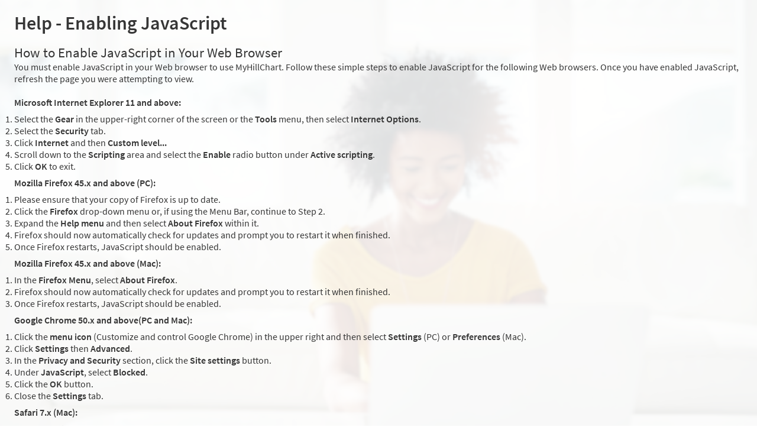

--- FILE ---
content_type: text/css
request_url: https://www.myhillchart.com/MyChart/en-us/styles/override.css?v=LVe6nxSPnPBlcatPSpc7N9yR0Tac0fSxq8H1CmS%2bv%2bGFGKh1GQ7afhN6Cy3sI%2fCZ
body_size: 250
content:
#wrap #content #sidebar .login a.button {
	display : none;
}
.features .icon-support {
	background-image: url("../images/heartinhands.png");
}

--- FILE ---
content_type: text/javascript; charset=utf-8
request_url: https://www.myhillchart.com/MyChart/bundles/core-4-header?v=sA-exjw0E18u5B2-TVDmwBE7Gpk_mj9eibUuDcxjQqc1
body_size: 39564
content:
!function ClassDefinition(){var e=function WP$Performance$ComplexTypes$ResourceBufferManager(){(this.__clearResourceTimingsSupported="function"==typeof performance.clearResourceTimings,"function"==typeof performance.setResourceTimingBufferSize&&performance.setResourceTimingBufferSize(this.__maxEntries),"object"==typeof performance.onresourcetimingbufferfull&&(performance.onresourcetimingbufferfull=this.__handleBufferFull.bind(this)),"function"==typeof PerformanceObserver)&&new PerformanceObserver(this.__checkBufferSize.bind(this)).observe({entryTypes:["resource"]})};e.prototype={__maxEntries:200,__clearResourceTimingsSupported:!1,__bufferClearHandlers:[],beforeBufferClear:function WP$Performance$ResourceBufferManager$beforeBufferClear(e,r){if(this.__clearResourceTimingsSupported){var f=r?e.bind(r):e;this.__bufferClearHandlers.push(f)}},getBufferSize:function WP$Performance$ResourceBufferManager$getBufferSize(){return performance.getEntriesByType("resource").length},_clearBuffer:function WP$Performance$ResourceBufferManager$clearBuffer(){if(this.__clearResourceTimingsSupported){for(var e=0;e<this.__bufferClearHandlers.length;e++)this.__bufferClearHandlers[e](performance.getEntriesByType("resource"));performance.clearResourceTimings()}},__checkBufferSize:function WP$Performance$ResourceBufferManager$checkBufferSize(){this.getBufferSize()>this.__maxEntries/2&&this._clearBuffer()},__handleBufferFull:function WP$Performance$ResourceBufferManager$handleBufferFull(){this._clearBuffer()}},$$WP=$$WP||{},$$WP.Performance=$$WP.Performance||{},$$WP.Performance.ComplexTypes=$$WP.Performance.ComplexTypes||{},$$WP.Performance.ComplexTypes.ResourceBufferManager=e,$$WP.Performance.ResourceBuffer=new $$WP.Performance.ComplexTypes.ResourceBufferManager}();;
!function ClassDefinition(){$$WP=$$WP||{},$$WP.Performance=$$WP.Performance||{},$$WP.Performance.ComplexTypes=$$WP.Performance.ComplexTypes||{},$$WP.Performance.ComplexTypes.PerformanceTracker=function WP$Performance$PerformanceTracker(){window.addEventListener("DOMContentLoaded",function(){this.__pageLoadOngoing=""!==this.__retrieveCurrentPageIdentifier(),this.__trackingEnabled=this.__isTrackingEnabled()}.bind(this)),window.addEventListener("pagehide",this.__handleUnload.bind(this));try{this.__pageLoadTimingOffset=+(window.localStorage.getItem("PerformanceTracker-PageLoadTimingOffset")||0),window.localStorage.removeItem("PerformanceTracker-PageLoadTimingOffset")}catch(e){}},$$WP.Performance.ComplexTypes.PerformanceTracker.prototype={__httpRequests:[],__ongoingMeasurements:{},__completedMeasurements:[],__trackingEnabled:!0,__externalStepsOngoing:!1,__pageLoadOngoing:!0,__pageLoadTimingOffset:0,startMeasurement:function WP$Performance$PerformanceTracker$startMeasurement(e,t){if(this.__trackingEnabled)if(this.__ongoingMeasurements[e])this.__logMessage(["Attempted to start measurement ",e," at ",performance.now()," while previous measurement was ongoing. Abandoning new event."].join(""),!0);else{var r=new $$WP.Performance.ComplexTypes.Models.Measurement;r.identifier=e,t&&(r.parentIdentifier=t.parent,r.setRoutesFilter(t.routes),r.setAdditionalMetadata(t.detail)),this.__ongoingMeasurements[e]=r,r.start=performance.now(),this.__logMessage(["Start measurement of ",e," at ",performance.now()].join(""),!0)}},endMeasurement:function WP$Performance$PerformanceTracker$endMeasurement(e,t,r){if(this.__trackingEnabled&&e){var n=this.__ongoingMeasurements[e];delete this.__ongoingMeasurements[e],n&&(n.fillTimings(n.start,performance.now()),n.httpRequests=this._getHttpRequestsForRange(n.start,n.end,n.getRoutesFilter()),this.__populateAdditionalMetadata(n,t,r),this.__logMessage(["End measurement of ",e," at ",n.end,". Queuing flush"].join("")),this.__completedMeasurements.push(n),setTimeout(this._flushCompletedMeasurements.bind(this)),this.__checkHttpBuffer())}},pageLoadComplete:function WP$Performance$PerformanceTracker$pageLoadComplete(e,t){if(this.__trackingEnabled){var r=this._generateNavigationMeasurement(e,t);r.httpRequests=r.httpRequests.concat(this.__httpRequests),this.__logMessage(["Logging measurement of ",e," at ",performance.now(),". Queueing flush"].join("")),this.__completedMeasurements.push(r),setTimeout(this._flushCompletedMeasurements.bind(this)),this.__pageLoadOngoing=!1,this.__checkHttpBuffer()}},_logHttpRequestFromAjax:function WP$Performance$PerformanceTracker$logHttpRequestFromAjax(e){if(this.__capturingHttpRequests()){var t=this.__getPerformanceEntryFromJQXHR(e.originalOptions.url);if(t){var r=t.redirectCount>0?t.redirectStart:t.requestStart,n=t.responseStart,a=e.getResponseHeader("x-epic-performance-metrics"),i=new $$WP.Performance.ComplexTypes.Models.HttpRequest(r,n,t.name,a);this.__httpRequests.push(i),i.serializedRequestMetrics||this.__logMessage(["Did not receive serialized request metrics for ",e.originalOptions.url].join(""),!0)}else this.__logMessage(["Failed to find performance entry for ",e.originalOptions.url].join(""),!0)}},_logHttpRequest:function WP$Performance$PerformanceTracker$logHttpRequest(e,t,r,n){var a=new $$WP.Performance.ComplexTypes.Models.HttpRequest(e,t,r,n);this.__httpRequests.push(a)},_getHttpRequestsForRange:function WP$Performance$PerformanceTracker$getHttpRequestsForRange(e,t,r){if(this.__trackingEnabled){for(var n=[],a=0;a<this.__httpRequests.length;a++){var i=this.__httpRequests[a];e<i.start&&i.start<t&&(r&&0!==r.length&&!r.some((function(e){return i.requestRoute.includes(e)}))||n.push(i))}return n}},_recordFrameworkMeasurements:function WP$Performance$PerformanceTracker$completePageLoad(e,t){if(this.__trackingEnabled){var r=this.__retrieveCurrentPageIdentifier(),n=t||r,a=e||"WP_PAGE_LOAD_GENERIC";if(r||e||t){var i=this._generateNavigationMeasurement(a,n,!1);if(i.parentIdentifier=n,"1"==this.__retrieveSetting("__RedirectChainIncludesLogin")){var o=this.__generateRedirectMeasurement("WP_LOGIN");this.__completedMeasurements.push(o)}this.__logMessage(["Completed internal OnPageLoad measurement at ",performance.now(),". Queueing flush"].join(""),!0),this.__completedMeasurements.push(i),setTimeout(this._flushCompletedMeasurements.bind(this))}}},_generateNavigationMeasurement:function WP$Performance$PerformanceTracker$_generateNavigationMeasurement(e,t,r){if(this.__trackingEnabled){void 0===r&&(r=!0);var n=new $$WP.Performance.ComplexTypes.Models.Measurement;return n.identifier=e,this.__populateNavigationTimings(n,r),this.__populateAdditionalMetadata(n,t),n}},_notifyMeasurementsInProgress:function WP$Performance$PerformanceTracker$reactStepStart(){this.__logMessage(["Received notification of external measurements starting at ",performance.now()].join(""),!0),this.__externalStepsOngoing=!0},_notifyAllMeasurementsComplete:function WP$Performance$PerformanceTracker$reactStepsCompleted(){this.__logMessage(["Received notification of all external measurements completed at ",performance.now()].join(""),!0),this.__externalStepsOngoing=!1,this.__checkHttpBuffer()},_flushCompletedMeasurements:function WP$Performance$PerformanceTracker$flushCompletedMeasurements(e){if(this.__trackingEnabled){var t=[];e&&(t=e.map((function(e){var t=new $$WP.Performance.ComplexTypes.Models.Measurement;return t.initFromObject(e),t.toWebJSON()})));for(var r=0;r<this.__completedMeasurements.length;r++)t.push(this.__completedMeasurements[r].toWebJSON());if(t&&0!=t.length){this.__logMessage(["Attempting flush of ",t.length," measurement models"].join(""));var n=JSON.stringify(t);$$WPUtil.SendBeacon(makeLink("PerformanceMetrics"),n)?(this.__logMessage("Flush successful",!0),this.__completedMeasurements=[]):this.__logMessage("Flush unsuccessful",!0)}}},__capturingHttpRequests:function WP$Performance$PerformanceTracker$capturingHttpRequests(){return this.__pageLoadOngoing||this.__externalStepsOngoing||Object.keys(this.__ongoingMeasurements).length>0},__checkHttpBuffer:function WP$Performance$PerformanceTracker$checkHttpBuffer(){this.__capturingHttpRequests()||(this.__logMessage(["All measurements complete. Clearing unneeded HttpRequests from buffer"].join(""),!0),this.__httpRequests=[])},__getPerformanceEntryFromJQXHR:function WP$Performance$PerformanceTracker$getPerformanceEntryFromJQXHR(e){for(var t,r=performance.getEntriesByType("resource"),n=0;n<r.length;n++)r[n].name.includes(e)&&(t=r[n]);return t},__generateRedirectMeasurement:function WP$Performance$PerformanceTracker$generateRedirectMeasurement(e,t){if(this.__trackingEnabled){var r=new $$WP.Performance.ComplexTypes.Models.Measurement;return r.identifier=e,this.__populateRedirectTimings(r),this.__populateAdditionalMetadata(r,t),r}},__populateRedirectTimings:function WP$Performance$PerformanceTracker$populateRedirectTimings(e){var t,r,n=performance.getEntriesByType("navigation")[0];if(n)t=n.redirectStart,r=n.redirectEnd;else{var a=performance.timing;t=this.__convertLegacyTiming(a.redirectStart),r=this.__convertLegacyTiming(a.redirectEnd)}e.fillTimings(t,r,this.__pageLoadTimingOffset),e.httpRequests=[this.__generateRedirectHttpRequest(t,r)]},__populateNavigationTimings:function WP$Performance$PerformanceTracker$populateNavigationTimings(e,t){var r,n,a,i;void 0===t&&(t=!1);var o=performance.getEntriesByType("navigation")[0];if(o)r=o.redirectStart,n=o.redirectEnd,a=o.requestStart,i=o.responseStart;else{var s=performance.timing;r=this.__convertLegacyTiming(s.redirectStart),n=this.__convertLegacyTiming(s.redirectEnd),a=this.__convertLegacyTiming(s.requestStart),i=this.__convertLegacyTiming(s.responseStart)}var c=t?r:a,g=performance.now(),m=t?this.__pageLoadTimingOffset:0;e.fillTimings(c,g,m),e.httpRequests=[this.__generateNavigationHttpRequest(a,i)],t&&e.httpRequests.push(this.__generateRedirectHttpRequest(r,n))},__generateNavigationHttpRequest:function WP$Performance$PerformanceTracker$generateHttpRequestForNavigation(e,t){return new $$WP.Performance.ComplexTypes.Models.HttpRequest(e,t,window.location.href,this.__retrieveSetting("__NavigationRequestMetrics"))},__generateRedirectHttpRequest:function WP$Performance$PerformanceTracker$generateHttpRequestForNavigation(e,t){return new $$WP.Performance.ComplexTypes.Models.HttpRequest(e,t,"",this.__retrieveSetting("__NavigationRedirectMetrics"))},__populateAdditionalMetadata:function WP$Performance$PerformanceTracker$populateAdditionalMetadata(e,t,r){e.setAdditionalMetadata(t,null,r)},__retrieveCurrentPageIdentifier:function WP$Performance$PerformanceTracker$retrieveCurrentPageIdentifier(){return this.__retrieveSetting("__CurrentPageLoadDescriptor")||""},__isTrackingEnabled:function WP$Performance$PerformanceTracker$isTrackingEnabled(){return"1"==this.__retrieveSetting("__RttCaptureEnabled")},__retrieveSetting:function WP$Performance$PerformanceTracker$retrieveSetting(e){var t=document.getElementById("__PerformanceTrackingSettings");if(t&&t.children)return(t.children[e]||{}).value},__handleUnload:function WP$Performance$PerformanceTracker$handleUnload(){if(this.__trackingEnabled){for(var e=Object.keys(this.__ongoingMeasurements),t=0;t<e.length;t++)this.endMeasurement(e[t],null,!0);this.__logMessage(["Received unload. Attempting to flush ",this.__completedMeasurements.length," measurements"].join(""),!0),this._flushCompletedMeasurements()}},__convertLegacyTiming:function WP$Performance$PerformanceTracker$convertLegacyTiming(e){var t=e-(Date.now()-performance.now());return t>0?t:0},__logMessage:function WP$Performance$PerformanceTracker$logMessage(e,t){var r=$$WPUtil.isLocalStorageAvailable()&&void 0!==window.localStorage;t&&!r||t&&"true"!==localStorage.getItem("PerfTrackerVerboseLogging")||$$WP.Debug.log("[PERF] "+e)},__toggleVerboseLogging:function WP$Performance$PerformanceTracker$toggleVerboseLogging(){$$WPUtil.isLocalStorageAvailable()&&void 0!==window.localStorage?"true"===localStorage.getItem("PerfTrackerVerboseLogging")?(localStorage.removeItem("PerfTrackerVerboseLogging"),this.__logMessage("Verbose logging off.")):(localStorage.setItem("PerfTrackerVerboseLogging","true"),this.__logMessage(["Now attempting to increase the verbosity of the console logging system for MyChart's Javascript PerformanceTracker framework. ","In order to deactivate the additional logging turned on by this API call, all you need to do is to call ","$$WP.Performance.Tracker.__toggleVerboseLogging() one additional time. Thank you"].join(""))):this.__logMessage("Local storage is unavailable, Verbose logging cannot be turned on.")}},$$WP.Performance.Tracker=new $$WP.Performance.ComplexTypes.PerformanceTracker}();;
!function ClassDefinition(){$$WP=$$WP||{},$$WP.Performance=$$WP.Performance||{},$$WP.Performance.ComplexTypes=$$WP.Performance.ComplexTypes||{},$$WP.Performance.ComplexTypes.Models=$$WP.Performance.ComplexTypes.Models||{};var e=function WP$Performance$ComplexTypes$Models$AdditionalMetadata(e,o,r){this.detail=e,this.containsError=o,this.endedByFramework=r};e.prototype={detail:null,containsError:null,endedByFramework:null,toWebJSON:function WP$Performance$ComplexTypes$Models$AdditionalMetadata$toJSON(){return{Detail:this.detail,ContainsError:this.containsError,EndedByFramework:this.endedByFramework}}},$$WP.Performance.ComplexTypes.Models.AdditionalMetadata=e}();;
!function ClassDefinition(){$$WP=$$WP||{},$$WP.Performance=$$WP.Performance||{},$$WP.Performance.ComplexTypes=$$WP.Performance.ComplexTypes||{},$$WP.Performance.ComplexTypes.Models=$$WP.Performance.ComplexTypes.Models||{};var e=function WP$Performance$ComplexTypes$Models$HttpRequest(e,t,s,o){this.start=e,this.end=t,this.requestRoute=s,this.serializedRequestMetrics=o?JSON.parse(o):void 0};e.prototype={start:null,end:null,requestRoute:null,serializedRequestMetrics:null,initFromObject:function WP$Performance$ComplexTypes$Models$HttpRequest$initFromObject(e){"object"!=typeof e||Object.assign(this,e)},toWebJSON:function WP$Performance$ComplexTypes$Models$HttpRequest$toJSON(){return{Start:this.start,End:this.end,RequestRoute:this.requestRoute,SerializedRequestMetrics:this.serializedRequestMetrics}}},$$WP.Performance.ComplexTypes.Models.HttpRequest=e}();;
!function ClassDefinition(){$$WP=$$WP||{},$$WP.Performance=$$WP.Performance||{},$$WP.Performance.ComplexTypes=$$WP.Performance.ComplexTypes||{},$$WP.Performance.ComplexTypes.Models=$$WP.Performance.ComplexTypes.Models||{};var e=function WP$Performance$ComplexTypes$Models$Measurement(e){this.httpRequests=[],this._routesFilter=[]};e.prototype={identifier:null,parentIdentifier:null,start:null,end:null,totalTime:null,endTimeUTC:null,httpRequests:null,additionalMetadata:null,_routesFilter:null,initFromObject:function WP$Performance$ComplexTypes$Models$Measurement$construct(e){if("object"==typeof e)return Object.assign(this,e),this.httpRequests=e.httpRequests.map((function(e){var t=new $$WP.Performance.ComplexTypes.Models.HttpRequest;return t.initFromObject(e),t})),void(this.additionalMetadata=new $$WP.Performance.ComplexTypes.Models.AdditionalMetadata(e.additionalMetadata.detail,e.additionalMetadata.containsError,e.additionalMetadata.endedByFramework))},fillTimings:function WP$Performance$ComplexTypes$Models$Measurement$fillTimings(e,t,a){this.end=t,this.start=e,this.totalTime=t-e+(a||0),this.endTimeUTC=new Date(Date.now()).toISOString()},setRoutesFilter:function WP$Performance$ComplexTypes$Models$Measurement$setRoutesFilter(e){this._routesFilter=e},getRoutesFilter:function WP$Performance$ComplexTypes$Models$Measurement$getRoutesFilter(){return this._routesFilter},setAdditionalMetadata:function WP$Performance$ComplexTypes$Models$Measurement$setAdditionalMetadata(e,t,a){this.additionalMetadata?(this.additionalMetadata.detail=e||this.additionalMetadata.detail,this.additionalMetadata.containsError=t||this.additionalMetadata.containsError,this.additionalMetadata.endedByFramework=a||this.additionalMetadata.endedByFramework):this.additionalMetadata=new $$WP.Performance.ComplexTypes.Models.AdditionalMetadata(e,t,a)},toWebJSON:function WP$Performance$ComplexTypes$Models$Measurement$toJSON(){return{Identifier:this.identifier,ParentIdentifier:this.parentIdentifier,Start:this.start,End:this.end,TotalTime:this.totalTime,EndTimeUTC:this.endTimeUTC,HttpRequests:this.httpRequests.map((function(e){return e.toWebJSON()})),AdditionalMetadata:this.additionalMetadata.toWebJSON()}}},$$WP.Performance.ComplexTypes.Models.Measurement=e}();;
!function ClassDefinition(){var e=function WP$Navigation$HeaderController(){this.proxify("_isSearchEnabledForInternalTesting","_onHeaderFeaturesLoaded","_render"),$$WP.Utilities.UI.IsLoggedIn&&!document.location.pathname.endsWith(".asp")&&null==$$WP.Utilities.UI.MyChartCentral._getMccLocation()&&this._isSearchEnabledForInternalTesting()?$.get({url:makeLink("Menu/Header/GetFeatures"),success:this._onHeaderFeaturesLoaded}):this._render()};e.prototype={isSearchEnabled:!1,redirectedSearchQuery:"",_isSearchEnabledForInternalTesting:function WP$Navigation$HeaderController$_isSearchEnabledForInternalTesting(){const e=$$WP.Utilities.queryString("enableSearch"),t="EnableSearchForInternalTesting";"1"==e?setCookie(t,!0):"0"==e&&setCookie(t,"");return getCookie(t)},_onHeaderFeaturesLoaded:function WP$Navigation$HeaderController$_onHeaderFeaturesLoaded(e){this.isSearchEnabled=e.IsSearchEnabled,this.redirectedSearchQuery=e.RedirectedSearchQuery,this._render()},_render:function WP$Navigation$HeaderController$_render(){if(!$$WP.Utilities.UI.IsUsingGraphicHeader)return;var e=$afe.select("#graphicHeader");if(0==e.length)return;new URL(window.location.href).pathname.includes("app/search")?$afe.select(".graphicHeader").addClass("inSearchResultsPage"):this.redirectedSearchQuery="";var t={isSearchEnabled:this.isSearchEnabled,shouldShowHomeButton:!this.isSearchEnabled||null==document.querySelector(".md_home_index")};let r;var a=new Promise((e=>{r=e}));if(e.safeAppend($afe.renderTemplate($$WP.Templates.Core.Header,t)),null!=document.getElementById("header_search_bar_container")){var n={redirectedSearchQuery:this.redirectedSearchQuery,searchBarInfoPromise:a};EpicPx.addReactPortal("@epic-px/search","SearchAsYouTypeWeb",n,"header_search_bar_container")}else $afe.select("#header").addClass("without_search");$$WP.Utilities.UI.MyChartCentral._setUpBackToMCCButton(),$$WP.Utilities.UI.IsLoggedIn&&!$$WP.Utilities.UI.IsWorkflowRestricted&&(this.isSearchEnabled?new $$WP.Controllers.SearchMenuController((function(e){r(e.SearchBarInfo),document.querySelector(".md_home_index")&&($afe.select("#shortcut-buttons, #sticky-shortcut-buttons").safeAppend($afe.renderTemplate($$WP.Templates.Home.HomePage.ShortcutButtons,e.Shortcuts)),document.querySelector("#shortcut-buttons").classList.remove("hidden"))})):new $$WP.Navigation.MenuController($afe.select("#header_menu"),(function(e){$afe.select("#header_menu").safeAttr("title",e.ButtonDisplayName),document.querySelector(".md_home_index")&&($afe.select("#shortcut-buttons, #sticky-shortcut-buttons").safeAppend($afe.renderTemplate($$WP.Templates.Home.HomePage.ShortcutButtons,e.Shortcuts)),document.querySelector("#shortcut-buttons").classList.remove("hidden"))}),"Menu","menu")),$$WP.ProxySwitch.Controllers.ProxySelectorController.getProxySelectorController($afe.select(".patient_name_switch")),$$WPUtil.IsNullOrEmpty($$WP.Settings.BannerLogoFileNameAndPath)||$afe.select("#graphicHeader:not(:empty) #header_logo .header_logo_link").css("background-image","url('"+$$WP.Settings.BannerLogoFileNameAndPath+"')");var o=$afe.select("#header_shield");o.on("click",(function(){window&&window.EpicPx&&window.EpicPx.dismissSearchAsYouType&&$afe.select("#header").hasClass("isSearchOpen")&&window.EpicPx.dismissSearchAsYouType(!0)})),o.on("focus",(function(){$logo=$afe.select(".header_logo_link"),$logo.focus(),$logo.is(":focus")||$afe.select(".MyChartSearchBar .menuButton").focus()})),$afe.select("#header").focus()}},$$WP.Navigation=$$WP.Navigation||{},$$WP.Navigation.HeaderController=e,e.extend($$WP.Controllers.Controller,"WP$Navigation$HeaderController")}();;
!function ClassDefinition(){var e=$$WP.Controllers.Controller,t=function WP$Navigation$MenuController(e,t,n,i){this.$root=e,this.callbackFunction=t,this.template=$$WP.Templates.Navigation.Menu,this.searchTemplate=$$WP.Templates.Navigation.MenuSearch,this.proxify("_onMenuLoaded","_toggleMenu","_onMenuButtonKeydown","_doSearch","__afterHideMenuShield","__setFocusOnMenuOpen","_onSearchEmptyButtonClicked","__handleThrottledUserScroll","__onUserFinishedTyping","__onMenuItemSelected"),this.MenuName=i,this.SearchAuditTrail=[],$.get({url:makeLink(n),success:this._onMenuLoaded})};t.prototype={$root:null,$menuRoot:null,$searchRoot:null,$searchEmptyButton:null,$menuShield:null,$menuSearchBar:null,$menuContainer:null,$menuButton:null,userFinishedTypingTimer:null,menu:null,template:null,searchTemplate:null,callbackFunction:null,eventListenerFunctionProxy:null,ShouldAudit:null,CurrentSearchData:null,SearchAuditTrail:null,skipLoggingClosed:null,pendingEventType:null,blocksDownArrow:null,_onMenuLoaded:function WP$Navigation$MenuController$_onMenuLoaded(e){if(this.menu=new $$WP.Navigation.Models.Menu(e),this.menu.MenuName=this.MenuName,this._render(),this.ShouldAudit=this.menu.IsNav&&e.ShouldAudit,"function"==typeof this.callbackFunction){var t={};t.ButtonDisplayName=this.menu.MenuDisplayName;var n=[];if(this.menu.Shortcuts&&this.menu.Shortcuts.length>0)for(var i=0;i<this.menu.Shortcuts.length;i++){var s=this.menu.Shortcuts[i];s.URL=s.Link,n.push(s)}t.Shortcuts=n,this.callbackFunction(t)}},_render:function WP$Navigation$MenuController$_render(){$afe.select("#"+this.MenuName+"Wrapper").safeAppend($afe.renderTemplate(this.template,this.menu,{})),this.$menuRoot=$afe.select("#"+this.MenuName+"-list"),this.$searchRoot=$afe.select("#"+this.MenuName+"-searchlist"),this.$menuShield=$afe.select("#"+this.MenuName+"-shield"),this.$menuShield.on("click",this._toggleMenu),this.$menuSearchBar=$afe.select("#"+this.MenuName+"-searchbar"),this.$menuSearchBar.on("input",this._doSearch),this.$menuContainer=$afe.select("#"+this.MenuName+"-container"),this.$menuButton=$afe.select("#"+this.MenuName),this.$searchEmptyButton=$afe.select("#"+this.MenuName+"-searchemptybutton"),$afe.select("#"+this.MenuName+"-closebutton").on("click",this._toggleMenu),$afe.select("#"+this.MenuName+"-responsiveclosebutton").on("click",this._toggleMenu),this.$root.on("click",this._toggleMenu),this.$root.on("keydown",this._onMenuButtonKeydown),$afe.select("."+this.MenuName+".menuitem-content").on("click",this.__onMenuItemSelected),this.$searchEmptyButton.on("click",this._onSearchEmptyButtonClicked),$$WPUtil.AddImmediateThrottledListener(this.$menuRoot,"scroll","",2e3,this.__handleThrottledUserScroll),$$WPUtil.AddImmediateThrottledListener(this.$searchRoot,"scroll","",2e3,this.__handleThrottledUserScroll)},__onMenuItemSelected:function WP$Navigation$MenuController$__onMenuItemSelected(e){var t=e.currentTarget.id.split("_")[0],n=0===e.originalEvent.detail?"k":"m";this.__logMenuEvent("MenuSelected",t,n),this.skipLoggingClosed=!0,this._toggleMenu()},_onMenuButtonKeydown:function WP$Navigation$MenuController$_onMenuButtonKeydown(e){switch(e.keyCode){case 32:case 13:event.preventDefault(),this._toggleMenu()}},_toggleMenu:function WP$Navigation$MenuController$_toggleMenu(){this.$menuContainer.hasClass("menu-open")?this._closeMenu():this._openMenu()},_openMenu:function WP$Navigation$MenuController$_openMenu(){this.eventListenerFunctionProxy=$.proxy(this._handleMenuKeydown,this),this._preOpenMenu(),"menu"===this.MenuName&&($$WP.Utilities.UI.ToggleBodyScrolling(!0),this.__setAriaHiddenForPage(!0)),this.$menuContainer.show().addClass("menu-open"),this.$menuButton.addClass("menu-rootopen"),this.$menuButton.safeAttr("aria-expanded","true"),this.$menuShield.show().addClass("menu-shieldopen"),this.$menuContainer.on("keydown",this.eventListenerFunctionProxy),this.$menuButton.on("keydown",this.eventListenerFunctionProxy),this.__logMenuEvent("MenuOpened"),setTimeout(this.__setFocusOnMenuOpen,0)},__setFocusOnMenuOpen:function(){var e=$afe.select("#"+this.MenuName+"-responsiveclosebutton:visible");0===e.length&&(e=window.outerWidth<769&&"menu"!=this.MenuName?this.$menuButton:this.$menuSearchBar),e.focus()},_closeMenu:function WP$Navigation$MenuController$_closeMenu(e){this.__logPendingEvent(),clearTimeout(this.userFinishedTypingTimer),this.skipLoggingClosed||this.__logMenuEvent("MenuClosed"),this.skipLoggingClosed=!1,this.$menuContainer.removeClass("menu-open").off("keydown",this.eventListenerFunctionProxy),this.$menuShield.removeClass("menu-shieldopen"),this.$menuButton.removeClass("menu-rootopen").off("keydown",this.eventListenerFunctionProxy).safeAttr("aria-expanded","false"),"menu"===this.MenuName&&$$WP.Utilities.UI.ToggleBodyScrolling(!1),setTimeout(this.__afterHideMenuShield,100)},_preOpenMenu:function(){var e=$afe.select(".menu-rootopen")[0];if(void 0!==e){var t="#"+e.id;this.__logPendingEvent(),clearTimeout(this.userFinishedTypingTimer),$afe.select(".menu-button").off("keydown",this.eventListenerFunctionProxy),$afe.select(".menu-container").off("keydown",this.eventListenerFunctionProxy),$afe.select(".menu-open").hide().removeClass("menu-open"),$afe.select(".menu-shieldopen").hide().removeClass("menu-shieldopen"),$afe.select(".menu-rootopen").removeClass("menu-rootopen").safeAttr("aria-expanded","false"),$afe.select(t+"-list").scrollTop(0),$afe.select(t+"-searchbar").val(""),$afe.select(t+"-searchresultstotal").empty(),$afe.select(t+"-ariasearchresultstotal").empty(),$afe.select(t+"-searchemptybutton").hide(),$afe.select(t+"-searchlist").hide(),$afe.select(t+"-list").show()}},__afterHideMenuShield:function(){$afe.select("body");0===$afe.select(".lightbox_overlay:visible").length&&("menu"===this.MenuName&&this.__setAriaHiddenForPage(!1),this.$root.focus()),this.$menuRoot.scrollTop(0),this.$menuSearchBar.val(""),this._clearSearch(!0),this.$menuContainer.hide(),this.$menuShield.hide()},_handleMenuKeydown:function WP$Navigation$MenuController$_handleMenuKeydown(e){switch(e.keyCode){case 8:this.__handleMenuBackspace(e);break;case 9:this.__handleMenuTab(e);break;case 27:this._closeMenu();break;case 38:e.preventDefault(),this.__handleMenuUpArrow(e.target);break;case 40:e.preventDefault(),this.__handleMenuDownArrow(e.target);break;case 36:"menu-searchbar"!==e.target.id&&$afe.select(".menuitem-content:visible").first().focus();break;case 35:"menu-searchbar"!==e.target.id&&$afe.select(".menuitem-content:visible").last().focus()}},__handleMenuBackspace:function(e){"INPUT"!==e.target.tagName&&e.preventDefault()},__handleMenuTab:function(e){var t="#"+this.MenuName+"-container ",n=$afe.select(t+"button:not([disabled]), "+t+"input:not([disabled],[type='hidden']), "+t+"a[href]:visible, "+t+"div[tabindex=0]:visible"),i=n[0],s=n[n.length-1];"none"===$afe.jq(i).css("display")&&("undefined"!==(i=i=$afe.select("#"+this.MenuName+"-responsiveclosebutton")[0])&&"none"!==$afe.jq(i).css("display")||(i=this.$menuButton[0])),e.shiftKey?document.activeElement===i&&(s.focus(),e.preventDefault()):document.activeElement===s&&(i.focus(),e.preventDefault()),"menu-searchbar"===e.target.id&&this.__logMenuEvent("KeyboardExitSearch")},__handleMenuDownArrow:function(e){if(!this.blocksDownArrow){var t=$afe.jq(e);if("menu-searchbar"===e.id&&this.__logMenuEvent("KeyboardExitSearch"),t.hasClass("menuitem-content")){var n=t.parent().next().find(".menuitem-content");0===n.length?t.closest(".submenu").next().find(".menuitem-content").first().focus():n.focus()}else WP.DOM.Browser.isChrome||WP.DOM.Browser.isChromiumEdge?(this.blocksDownArrow=!0,setTimeout(function(){$afe.select(".menuitem-content:visible").first().focus(),this.blocksDownArrow=!1}.bind(this),300)):$afe.select(".menuitem-content:visible").first().focus()}},__handleMenuUpArrow:function(e){var t=$afe.jq(e),n=t.parent().prev().find(".menuitem-content");0===n.length&&0===(n=t.closest(".submenu").prev().find(".menuitem-content").last()).length?this.$menuSearchBar.focus():n.focus()},__handleThrottledUserScroll:function(){this.__logMenuEvent("UserScrolled")},__setAriaHiddenForPage:function(e){$afe.select("#header").safeAttr("aria-hidden",e),$afe.select("#footer").safeAttr("aria-hidden",e),$afe.select("#content").safeAttr("aria-hidden",e),$afe.select("#toastWrapper").safeAttr("aria-hidden",e),$afe.select("#virtualAssistantRoot").safeAttr("aria-hidden",e)},_onSearchEmptyButtonClicked:function $WP$Navigation$MenuController$_onEmptySearchButtonClicked(){this.$menuSearchBar.val("").focus(),this._clearSearch()},_doSearch:function $WP$Navigation$MenuController$_doSearch(e){$afe.select("#"+this.MenuName+"-ariasearchresultstotal").empty();var t=e.target.value;t=t.replaceAll("-"," ").toLowerCase().trim();var n=!!this.CurrentSearchData&&this.CurrentSearchData.SearchString.startsWith(t);(n&&"InputDeleted"!==this.pendingEventType||!n&&"InputEntered"!==this.pendingEventType)&&this.__logPendingEvent(),clearTimeout(this.userFinishedTypingTimer),null!==t&&""!==t?(this.$menuRoot.hide(),this.$searchRoot.empty(),this.CurrentSearchData=new $$WP.Navigation.Models.SearchMenu(this.menu,t,this.ShouldAudit),this.CurrentSearchData.SearchResultsDisplay=this.__getDisplayNumSearchMatches(this.CurrentSearchData.TotalMatches),this.userFinishedTypingTimer=setTimeout(this.__onUserFinishedTyping,500,n),this.pendingEventType=n?"InputDeleted":"InputEntered",this.$searchRoot.safeAppend($afe.renderTemplate(this.searchTemplate,this.CurrentSearchData,{})),this.$searchEmptyButton.show(),this.$searchRoot.show(),this.$menuContainer.off("keydown",this.eventListenerFunctionProxy),this.eventListenerFunctionProxy=$.proxy(this._handleMenuKeydown,this),this.$menuContainer.on("keydown",this.eventListenerFunctionProxy),$afe.select("#"+this.MenuName+"-searchlist ."+this.MenuName+".menuitem-content").on("click",this.__onMenuItemSelected)):this._clearSearch()},_clearSearch:function WP$Navigation$MenuController$_clearSearch(e){$afe.select("#"+this.MenuName+"-ariasearchresultstotal").empty(),this.__logPendingEvent(),clearTimeout(this.userFinishedTypingTimer),this.$menuContainer.off("keydown",this.eventListenerFunctionProxy),this.$searchRoot.hide(),this.$menuRoot.show(),this.CurrentSearchData=null,e||this.__logMenuEvent("InputCleared");var t=$afe.select("#"+this.MenuName+"-searchemptybutton");setTimeout((function(){t.hide()}),50),this.eventListenerFunctionProxy=$.proxy(this._handleMenuKeydown,this),this.$menuContainer.on("keydown",this.eventListenerFunctionProxy)},__getDisplayNumSearchMatches:function(e){var t="";switch(e){case 0:t=$$WP.Strings.get("MenuSearchNoResults","Navigation.Menu");break;case 1:t=$$WP.Strings.get("MenuSearchOneResult","Navigation.Menu");break;default:$$WP.Strings.addMnemonic("@MYCHART@NUMSEARCHMATCHES@",e,!1,"Navigation.Menu"),t=$$WP.Strings.get("MenuSearchMultipleResults","Navigation.Menu"),$$WP.Strings.removeMnemonic("@MYCHART@NUMSEARCHMATCHES@","Navigation.Menu")}return t},__onUserFinishedTyping:function(e){$afe.select("#menu-ariasearchresultstotal").text(this.CurrentSearchData.SearchResultsDisplay);var t=e?"InputDeleted":"InputEntered";this.pendingEventType===t&&(this.__logMenuEvent(t),this.pendingEventType=null)},__logPendingEvent:function(){null!==this.pendingEventType&&(this.__logMenuEvent(this.pendingEventType),this.pendingEventType=null)},__logMenuEvent:function(e,t,n){if(this.ShouldAudit){this.pendingEventType!==e&&this.__logPendingEvent();var i={};i.Action=e,i.ChangesMenuState=this.__eventChangesMenuState(e),i.CurrentLocale=$$WP.CurrentLocale?$$WP.CurrentLocale.Identifier:"NA";var s=new Date(Date.now());if(i.OccurredAt=s.getTime(),this.CurrentSearchData&&(i.SearchTerm=this.CurrentSearchData.SearchString.substring(0,500),this.__eventLogsMenus(e)&&(i.MenuItems=this.CurrentSearchData.AuditState)),t&&(i.SelectedMenuItem={Id:t,SelectionMethod:n,SynonymMatch:this.CurrentSearchData?this.__getSynonymMatch(t):""}),this.SearchAuditTrail||(this.SearchAuditTrail=[]),this.SearchAuditTrail.push(i),this.__eventIsTerminal(e)||this.SearchAuditTrail.length>5){var a=this.SearchAuditTrail;getCSRFTokenAsQS((function(){$.ajax({type:"POST",url:makeLink("Menu/Menu/Audit"),data:JSON.stringify({events:a}),contentType:"application/json;",dataType:"text"})})),this.SearchAuditTrail=null}}},__getSynonymMatch:function(e){for(menuInd=0;menuInd<this.CurrentSearchData.AuditState.length;menuInd++)if(this.CurrentSearchData.AuditState[menuInd].Id===e)return this.CurrentSearchData.AuditState[menuInd].SynonymMatch},__eventChangesMenuState:function(e){switch(e){case"MenuOpened":case"InputEntered":case"InputDeleted":case"InputCleared":return!0;default:return!1}},__eventLogsMenus:function(e){switch(e){case"InputEntered":case"InputDeleted":return!0;default:return!1}},__eventIsTerminal:function(e){return"MenuSelected"===e||"MenuClosed"===e}},$$WP.Navigation=$$WP.Navigation||{},$$WP.Navigation.MenuController=t,t.extend(e,"WP$Navigation$MenuController")}();;
!function ClassDefinition(){var o=function WP$Controllers$SearchMenuController(o){this.callbackFunction=o,this.proxify("_onSearchBarInfoLoaded"),$.get({url:makeLink("SearchMenu/LoadSearchBarInfo"),success:this._onSearchBarInfoLoaded})};o.prototype={callbackFunction:null,_onSearchBarInfoLoaded:function WP$Controllers$SearchMenuController$_onMenuLoaded(o){if("function"==typeof this.callbackFunction){let n={},e=[];if(o.Menu.Shortcuts&&o.Menu.Shortcuts.length>0)for(let n=0;n<o.Menu.Shortcuts.length;n++){let r=new $$WP.Navigation.Models.MenuItem(o.Menu.Shortcuts[n]);r.URL=r.Link,e.push(r)}n.SearchBarInfo=o,n.Shortcuts=e,this.callbackFunction(n)}}},$$WP.Controllers=$$WP.Controllers||{},$$WP.Controllers.SearchMenuController=o,o.extend($$WP.Controllers.Controller,"WP$Controllers$SearchMenuController")}();;
!function ClassDefinition(){$$WP.Utilities.guaranteeExistence($$WP,"ProxySwitch.Controllers");var e=function WP$ProxySwitch$Controllers$ProxySelectorController(e){this.$switchRoot=e,this.strings=$$WP.Strings.getNamespace("ProxySwitch.ProxySwitch.ProxySelector"),this.lastCloseTime=0,this.photoTemplate=$$WP.Templates.ProxySwitch.PatientRoundIcon,this.switchTemplate=$$WP.Templates.ProxySwitch.DropDownProxySelector,this.subjectListTemplate=$$WP.Templates.ProxySwitch.SubjectList;var t="ProxySwitch";$$WP.Utilities.UI.IsLoggedIn&&!$$WP.Utilities.UI.IsWorkflowRestricted||(t+="/LoadForPrelogin");var o=new URLSearchParams(window.location.search).get("path");o&&(t+="?queryParams=",t+=encodeURIComponent("?path="+o)),$.ajax({url:makeLink(t),success:this._onModelLoaded.bind(this),type:"GET",dataType:"JSON"}),this.keyCode={TAB:9,RETURN:13,ESC:27,SPACE:32,PAGEUP:33,PAGEDOWN:34,END:35,HOME:36,LEFT:37,UP:38,RIGHT:39,DOWN:40},this.proxify("_showPhotoConfirmationCore")};e.prototype={$switchRoot:null,switchTemplate:null,modelData:null,photoTemplate:null,popupMenuController:!1,dontReopen:!1,$popupMenu:null,$menuButton:null,strings:null,lastCloseTime:0,uploadController:null,subjectListTemplate:null,_onModelLoaded:function WP$ProxySwitch$Controllers$ProxySelectorController$_onModelLoaded(e){this.modelData=new $$WP.ProxySwitch.Models.ProxySelectorViewModel(e),this._render(),this.modelData.Loading&&setTimeout(this.retry.bind(this),5e3)},_render:function WP$ProxySwitch$Controllers$ProxySelectorController$_render(){if(!this.modelData.HideDropDownButton){this._registerPartialTemplates(),this.$switchRoot.safeAppend($afe.renderTemplate(this.switchTemplate,this.modelData,{})),this.$menuButton=this.$switchRoot.find(".proxyMenuButton"),this.$popupMenu=$afe.select("#proxyList"),$afe.jq(window).on("resize",$.proxy(this._onResize,this)),1===this.$popupMenu.length&&(this.popupMenuController=new $$WP.ProxySwitch.Controllers.ProxyPopupMenuController(this.$popupMenu,this)),this._onResize();var e=document.querySelector(".logOutListItem");e&&e.addEventListener("click",$$WP.Utilities.UI._logOutHandler),this.modelData.DropDownButtonOverride&&this.modelData.DropDownButtonOverride.ClassName||this.$menuButton.on("click",this._handleClick.bind(this)),$afe.select(".proxyMenuShield").on("click",this._handleClick.bind(this)),this.$menuButton.on("keydown",this._handleKeydown.bind(this)),$afe.select(".roundedPatientPhoto").children("img").on("error",this._onPhotoIconError.bind(this))}},_onResize:function WP$ProxySwitch$Controllers$ProxySelectorController$_onResize(){var e=this.$switchRoot.find(".proxySwitchNav");if(!(!this.$menuButton||this.$menuButton.length<1||!e||e.length<1)){var t=this.$menuButton[0].getBoundingClientRect().height;if("fixed"!==e.css("position"))e.css("top",t);else{var o=this.$menuButton[0].getBoundingClientRect().top;e.css("top",o+t)}}},retry:function WP$ProxySwitch$Controllers$ProxySelectorController$retry(){$.ajax({url:makeLink("ProxySwitch"),success:this._onModelReloaded.bind(this),type:"GET",dataType:"JSON"})},_onModelReloaded:function WP$ProxySwitch$Controllers$ProxySelectorController$_onModelReloaded(e){this.modelData=new $$WP.ProxySwitch.Models.ProxySelectorViewModel(e),this._rerender(),void 0===this._retryCount&&(this._retryCount=0),this.modelData.Loading&&this._retryCount<2?(this._retryCount++,setTimeout(this.retry.bind(this),5e3)):this._retryCount=0},_rerender:function WP$ProxySwitch$Controllers$ProxySelectorController$_rerender(){this._registerPartialTemplates();var e=$afe.jq(document.activeElement).data("id"),t="true"===this.$menuButton.safeAttr("aria-expanded");this.$switchRoot.find("#proxySubjectList").safeReplaceWith($afe.renderTemplate(this.subjectListTemplate,this.modelData,{})),this.$popupMenu=$afe.select("#proxyList"),1===this.$popupMenu.length&&(this.popupMenuController.destroy(),this.popupMenuController=new $$WP.ProxySwitch.Controllers.ProxyPopupMenuController(this.$popupMenu,this)),t&&(this.openProxyDropdown(),this.popupMenuController.returnFocusToItem(e)),this._onResize(),$afe.select(".roundedPatientPhoto").children("img").on("error",this._onPhotoIconError.bind(this))},_onPhotoIconError:function WP$ProxySwitch$Controllers$ProxySelectorController$_onPhotoIconError(e){if(e&&e.target){var t=$afe.jq(e.target),o=t.data("first-letter");if(o){t.parent().addClass("noBorder");var r=$("<span aria-hidden='true'>"+o+"</span>");t.safeReplaceWith(r)}}},_registerPartialTemplates:function WP$ProxySwitch$Controllers$ProxySelectorController$_registerPartialTemplates(){Handlebars.registerPartial("roundPatientIcon",$$WP.Templates.ProxySwitch.PatientRoundIcon)},_createUploadController:function WP$ProxySwitch$Controllers$ProxySelectorController$_createUploadController(){var e={};e.ViewTemplate=$$WP.Templates.ProxySwitch.DropDownProxySelector;var t=new $$WP.Upload.Models.UploadConfiguration(e);t.ConfigUrl=makeLink("ProxySwitch/ProxyPhotoUpload/GetFileUploadConfiguration"),t.UploadUrl=makeLink("ProxySwitch/ProxyPhotoUpload/UploadFile"),t.ConfirmationViewModel=this.modelData.CurrentlySelected,t.MasterController=this,t.ConfirmFunction=this._findExifAndShowConfirmationPopup,t.RefreshViewOverride=this._updateFileSelector,t.onUploadSuccess=this._refreshPage,t.onUploadFail=this._hideLoading,t.NeedsRedirect=!0,t.RedirectTitle=this.strings.getString("photoUploadUnsavedChangesPopupTitle"),t.RedirectHtml=this.strings.getString("photoUploadUnsavedChangesPopupText"),t.UseGet=!0,t.onConfigSucess=$.proxy(this._hidePhotoUploadIfInvalid,this),t.FromVBPage=!0,this.uploadController=new $$WP.Upload.Controllers.UploadController($afe.select(".patientPhotoListItem"),t)},_hidePhotoUploadIfInvalid:function WP$ProxySwitch$Controllers$ProxySelectorController$_hidePhotoUploadIfInvalid(){(!this.uploadController._settings.AllowedImageAndDocumentExtensions||this.uploadController._settings.AllowedImageAndDocumentExtensions.length<1)&&(this.modelData.resetPhotoUploadToFalse(),this.$switchRoot.empty(),this._render())},_updateFileSelector:function WP$ProxySwitch$Controllers$ProxySelectorController$_updateFileSelector(e){e&&e._settings&&Array.isArray(e._settings.AllowedImageAndDocumentExtensions)&&($afe.select("#patientPhotoFileInput").safeReplaceWith($afe.select("#patientPhotoFileInput")).val("").clone(!0),$afe.select("#patientPhotoFileInput").safeAttr("accept","image/"+e._settings.AllowedImageAndDocumentExtensions.join(",image/")))},_refreshPage:function WP$ProxySwitch$Controllers$ProxySelectorController$_refreshPage(){$$WPUtil.ShowAjaxSpinner($afe.select(".ajaxspinner")),$$WPUtil.TryRedirect(makeLink("inside.asp?mode=HttpModule&State="+self.location.pathname.substring(WP.myPath.length)+encodeURIComponent(self.location.search)+"&RebuildMenu=1"))},_hideLoading:function WP$ProxySwitch$Controllers$ProxySelectorController$_hideLoading(){$$WPUtil.HideAjaxSpinner($afe.select(".defaultajaxoverlay"))},_findExifAndShowConfirmationPopup:function WP$ProxySwitch$Controllers$ProxySelectorController$_findExifAndShowConfirmationPopup(e,t,o,r){var n={};n.viewModel=t,n.successCallback=o,n.uploadController=r,n.inpFile=e,this._getExifTag(e,this._showPhotoConfirmationPopup.bind(this),n)},_showPhotoConfirmationPopup:function WP$ProxySwitch$Controllers$ProxySelectorController$_showPhotoConfirmationPopup(e,t){var o=e.inpFile,r=e.viewModel,n=e.successCallback,i=e.uploadController;if(t||-1!==o.name.toLowerCase().indexOf(".tif",o.name.length-5)){var l=new FormData;l.append("__file__[]",o),$$WPUtil.ShowAjaxSpinner($afe.select(".defaultajaxoverlay"));var s=this;getCSRFTokenAsQS((function(){$.ajax({dataType:"json",type:"POST",processData:!1,contentType:!1,url:makeLink("ProxySwitch/ProxyPhotoUpload/ConvertToJpegRemoveExif"),data:l,success:$.proxy((function(e){$$WPUtil.HideAjaxSpinner($afe.select(".defaultajaxoverlay")),s._showPhotoConfirmationCore(!0,o,r,n,i,e.bytes)}),s)})}))}else this._showPhotoConfirmationCore(!1,o,r,n,i)},_getExifTag:function WP$ProxySwitch$Controllers$ProxySelectorController$_getExifTag(e,t,o){var r=new FileReader;r.onload=function(e){var r=new DataView(e.target.result);if(65496!=r.getUint16(0))return t(o,!1);for(var n=r.byteLength,i=2;i<n;){if(this._safeGetUint(r,i+2,16,!1)<=8)return t(o,!1);var l=this._safeGetUint(r,i,16,!1);if(i+=2,65505==l){if(1165519206!=this._safeGetUint(r,i+=2,32,!1))return t(o,!1);var s=18761==this._safeGetUint(r,i+=6,16,!1);if(-1===(c=this._safeGetUint(r,i+4,32,s)))break;i+=c;var a=this._safeGetUint(r,i,16,s);i+=2;for(var h=0;h<a;h++)if(274==this._safeGetUint(r,i+12*h,16,s)){var d=this._safeGetUint(r,i+12*h+8,16,s);return t(o,d>=2)}}else{if(65280!=(65280&l))break;var c;if(-1===(c=this._safeGetUint(r,i,16,!1)))break;i+=c}}return t(o,!1)}.bind(this),r.readAsArrayBuffer(e)},_safeGetUint:function WP$ProxySwitch$Controllers$ProxySelectorController$_safeGetUint(e,t,o,r){try{return 16===o?e.getUint16(t,r):e.getUint32(t,r)}catch(e){return-1}},_showPhotoConfirmationCore:function WP$ProxySwitch$Controllers$ProxySelectorController$_showPhotoConfirmationCore(e,t,o,r,n,i){var l;this.strings.addMnemonic("@MYCHART@SUBJECT_PATIENTNAME@",this.modelData.CurrentlySelected.DisplayName),this.strings.addMnemonic("@MYCHART@PHOTO_FILENAME@",t.name,$$WP.Strings.EncodingTypes.None),this.strings.addMnemonic("@MYCHART@ALLOWEDAREAS@",this.modelData.CurrentlySelected.ServiceAreaAbbreviationList,$$WP.Strings.EncodingTypes.None);var s,a=[new $$WPComp.ComplexObjects.Button(this.strings.getString("photoConfirmationPopupAcceptButton"),null,"nextstep","continue"),new $$WPComp.ComplexObjects.Button(this.strings.getString("photoConfirmationPopupCancelButton"),null,"inlinedelete","stop")];this.modelData.CurrentlySelected.IsSelf?(l=this.uploadController._settings.IsPhotoForPatientsChart?"photoUploadConfirmationSelf":"photoUploadConfirmationSelfMyChartOnly",s=this.uploadController._settings.IsPhotoForPatientsChart?"photoUploadScreenReaderConfirmationSelf":"photoUploadScreenReaderConfirmationSelfMyChartOnly"):(l=this.uploadController._settings.IsPhotoForPatientsChart?"photoUploadConfirmationSubject":"photoUploadConfirmationSubjectMyChartOnly",s=this.uploadController._settings.IsPhotoForPatientsChart?"photoUploadScreenReaderConfirmationSubject":"photoUploadScreenReaderConfirmationSubjectMyChartOnly"),this.modelData.CurrentlySelected.ServiceAreaAbbreviationList&&(l+="ServiceAreas",s="ServiceAreas");var h=this.strings.getString(l),d=this.strings.getString(s);this.strings.removeMnemonic("@MYCHART@SUBJECT_PATIENTNAME@"),this.strings.removeMnemonic("@MYCHART@PHOTO_FILENAME@"),this.strings.removeMnemonic("@MYCHART@ALLOWEDAREAS@"),h="<span id='proxyPhotoPreview' class='largePhoto'></span>  <span class='clearlabel'>"+d+"</span><span aria-hidden='true'>"+h+"</span> ";var c=this.strings.getString("UploadingPhoto"),p=URL.createObjectURL(t);if(o.PhotoUrl=p,$$WPUtil.quickMessageBox(h,this.strings.getString("uploadPhotoTitle"),a,(function(e,t,o,r,n,i){URL.revokeObjectURL(r),"toolbarcontinue"===i&&($$WPUtil.ShowAjaxSpinner($afe.select(".defaultajaxoverlay")),t.call(e,o))}),[n,r,t,p,c],"photoUploadConfirmationComponent"),e){var u=new Blob([new Uint8Array(i)],{type:"image/jpeg"});p=URL.createObjectURL(u);o.PhotoUrl=p}return $afe.select("#proxyPhotoPreview").safeAppend($afe.renderTemplate($$WP.Templates.ProxySwitch.PatientRoundIcon,o)),$afe.select("#proxyPhotoPreview").safeAttr("aria-label",t.name),this._updateFileSelector(this.uploadController),!0},_handleKeydown:function WP$ProxySwitch$Controllers$ProxySelectorController$_handleKeydown(e){var t=!1;switch(e.keyCode){case this.keyCode.SPACE:case this.keyCode.RETURN:e.target.click(),t=!0;break;case this.keyCode.ESC:this.popupMenuController&&"true"===this.$menuButton.safeAttr("aria-expanded")&&(this.closeProxyDropdown(),t=!0)}t&&(e.stopPropagation(),e.preventDefault())},_handleClick:function WP$ProxySwitch$Controllers$ProxySelectorController$_handleClick(e){this.dontReopen&&(this.dontReopen=!1),"true"===this.$menuButton.safeAttr("aria-expanded")?this.closeProxyDropdown():(this.openProxyDropdown(),this.popupMenuController.setFocusToFirstItem())},openProxyDropdown:function WP$ProxySwitch$Controllers$ProxySelectorController$openProxyDropdown(){if(!((new Date).getTime()-this.lastCloseTime<250)){var e=$afe.select(".proxyMenuShield");window&&window.EpicPx&&window.EpicPx.dismissSearchAsYouType&&$afe.select("#header").hasClass("isSearchOpen")?(e.show(),window.EpicPx.dismissSearchAsYouType(!1)):e.fadeIn("fast"),1===this.$popupMenu.length&&(this.popupMenuController.destroy(),this.popupMenuController=new $$WP.ProxySwitch.Controllers.ProxyPopupMenuController(this.$popupMenu,this)),this.modelData.DropDownButtonOverride&&this.modelData.DropDownButtonOverride.OpensSubMenuWithId&&this.popupMenuController.openSubMenu(this.modelData.DropDownButtonOverride.OpensSubMenuWithId),this._onResize(),this.$switchRoot.addClass("show-menu"),this.$menuButton.safeAttr("aria-expanded","true"),this.__setAriaHiddenForPage(!0);var t=$afe.select("body");window.innerWidth>1024&&t.css("margin-top",-$$WPUtil.getScrollTop());var o=t.css("position");$$WP.Utilities.UI.ToggleBodyScrolling(!0),t.css("position",o),$afe.select(".dropDownProxyList")[0].scrollTop=0}},closeProxyDropdown:function WP$ProxySwitch$Controllers$ProxySelectorController$closeProxyDropdown(){this.$switchRoot.removeClass("show-menu"),this.$switchRoot.removeClass("show-submenu"),this.$menuButton.safeAttr("aria-expanded","false");var e=$afe.select("body"),t=-parseInt(e.css("margin-top"));$afe.select(".proxyMenuShield").fadeOut("fast"),$$WP.Utilities.UI.ToggleBodyScrolling(!1),window.innerWidth>1024&&(e.css("margin-top",""),$$WPUtil.setScrollTop(t)),this.lastCloseTime=(new Date).getTime(),this.__setAriaHiddenForPage(!1),e.css("position","")},__setAriaHiddenForPage:function WP$ProxySwitch$Controllers$ProxySelectorController$__setAriaHiddenForPage(e){$afe.select("#footer").safeAttr("aria-hidden",e),$afe.select("#content").safeAttr("aria-hidden",e),$afe.select("#toastWrapper").safeAttr("aria-hidden",e),$afe.select("#virtualAssistantRoot").safeAttr("aria-hidden",e)}};var t={ControllerObject:null,Constructor:e,getProxySelectorController:function(e){return this.ControllerObject||(this.ControllerObject=new this.Constructor(e)),this.ControllerObject}};$$WP.ProxySwitch.Controllers.ProxySelectorController=t,e.extend($$WP.Controllers.Controller,"WP$ProxySwitch$Controllers$ProxySelectorController")}();;
!function ClassDefinition(){$$WP.Utilities.guaranteeExistence($$WP,"ProxySwitch.Controllers");var e=function WP$ProxySwitch$Controllers$ProxyPopupMenuController(e,t){this.parentController=t,this.keyCode={TAB:9,RETURN:13,ESC:27,SPACE:32,PAGEUP:33,PAGEDOWN:34,END:35,HOME:36,LEFT:37,UP:38,RIGHT:39,DOWN:40},this._updateRoot(e)};e.prototype={$root:null,parentController:null,menuitems:null,firstChars:null,firstItem:null,lastItem:null,hasFocus:!1,currentItem:null,_updateRoot:function(e){this.$root=e,this.menuitems=[],childElements=this.$root.find("li");var t=this;childElements.each((function(e,s){s.children.length<1||(menuElement=s.children[0],!menuElement||"A"!==menuElement.tagName.toUpperCase()&&"DIV"!==menuElement.tagName.toUpperCase()||(t.menuitems.push(menuElement),menuElement.onclick=t._handleClick.bind(t,menuElement),s.onkeydown=t._handleKeydown.bind(t,s)))}));var s=this.menuitems.length;s>0&&(this.firstItem=this.menuitems[0],this.lastItem=this.menuitems[s-1])},destroy:function(){childElements=this.$root.find("li");childElements.each((function(e,t){t.children.length<1||(menuElement=t.children[0],!menuElement||"A"!==menuElement.tagName.toUpperCase()&&"DIV"!==menuElement.tagName.toUpperCase()||(menuElement.onclick=null,t.onkeydown=null))})),this.menuitems=null},setFocusToController:function(){this.parentController.$menuButton.focus()},setFocusToFirstItem:function(){this.firstItem.focus(),this.currentItem=this.firstItem},setFocusToLastItem:function(){this.lastItem.focus(),this.currentItem=this.lastItem},setFocusToPreviousItem:function(){var e;this.currentItem===this.firstItem?this.setFocusToLastItem():(e=this.menuitems.indexOf(this.currentItem),this.menuitems[e-1].focus(),this.currentItem=this.menuitems[e-1])},setFocusToNextItem:function(){var e;this.currentItem===this.lastItem?this.setFocusToFirstItem():(e=this.menuitems.indexOf(this.currentItem),this.menuitems[e+1].focus(),this.currentItem=this.menuitems[e+1])},returnFocusToItem:function(e){var t=this.menuitems.findIndex(this.findMenuItemByDataId,e);-1!==t?(this.menuitems[t].focus(),this.currentItem=this.menuitems[t]):this.setFocusToFirstItem()},findMenuItemByDataId:function(e,t,s){return $afe.jq(e).data("id")==this},openSubMenu:function(e){const t=$afe.select("#accountDropDownSubMenuContainer");t.children().remove();const s=this.parentController.modelData.SubMenus[e];t.safeAppend($afe.renderTemplate($$WP.Templates.ProxySwitch.DropDownSubMenu,s)),this.parentController.$switchRoot.addClass("show-submenu"),this.destroy(),this._updateRoot(t),this.setFocusToFirstItem()},_removeLinks:function(e){this.menuitems.forEach((function(t){t.href!==e&&(t.href="#")}))},_handleClick:function(e,t){if("true"===e.dataset.closedropdown)WP.Events.beforeUnloadHold=!0,this.setFocusToController(),this.parentController.closeProxyDropdown(),t.stopImmediatePropagation(),setTimeout((function(){WP.Events.beforeUnloadHold=!1}),50);else if(e.dataset.openssubmenuwithid)this.openSubMenu(e.dataset.openssubmenuwithid);else if(e.dataset.closesubmenu)this.parentController.$switchRoot.removeClass("show-submenu"),this.destroy(),this._updateRoot($afe.select("#proxyList")),this.returnFocusToItem(e.dataset.closesubmenu);else if(e.dataset.lang){var s,o=new URLSearchParams(document.location.search);o.set("lang",e.dataset.lang),s=document.location.pathname+"?"+o.toString(),$$WP.Utilities.TryRedirect(s)}else e.href&&"#"!==e.href&&"true"===e.dataset.switchpatients&&$$WPUtil.SafeToRedirect((function(t){t&&($$WPUtil.TryRedirect(e.href),$afe.select(".proxySubjectLink").removeAttr("href"),$afe.select(".proxySubjectLink").removeAttr("onclick"),$afe.select("#itemFeedContainer a").removeAttr("href"),$afe.select("#itemFeedContainer a").removeAttr("onclick"))}))},_handleKeydown:function(e,t){var s=!1;if(!(t.ctrlKey||t.altKey||t.metaKey)){if(t.shiftKey)t.keyCode===this.keyCode.TAB&&(this.setFocusToPreviousItem(this),s=!0);else switch(t.keyCode){case this.keyCode.ESC:return this.setFocusToController(),void this.parentController.closeProxyDropdown();case this.keyCode.UP:this.setFocusToPreviousItem(this),s=!0;break;case this.keyCode.DOWN:case this.keyCode.TAB:this.setFocusToNextItem(this),s=!0;break;case this.keyCode.HOME:case this.keyCode.PAGEUP:this.setFocusToFirstItem(),s=!0;break;case this.keyCode.END:case this.keyCode.PAGEDOWN:this.setFocusToLastItem(),s=!0;break;case this.keyCode.RETURN:case this.keyCode.SPACE:e.firstElementChild.click(),s=!0}s&&(t.stopPropagation(),t.preventDefault())}}},$$WP.ProxySwitch.Controllers.ProxyPopupMenuController=e,e.extend($$WP.Controllers.Controller,"WP$ProxySwitch$Controllers$ProxyPopupMenuController")}();;
!function ClassDefinition(){$$WP.Utilities.guaranteeExistence($$WP,"Upload.Controllers");var e="WP_FILE_UPLOAD",t=function UploadController(e,t,i,n,o){var s;if(this.WP$Controllers$Controller(),this._viewContainer$=e,this._documentCollection=new $$WP.Common.ModelCollection([{propertyNames:"DocumentId",storeAs:"single"}],[],[]),this._isConfigLoaded=!1,this._settings=t,this._documentModelClass=n||$$WP.Upload.Models.Document,this.__afterRefreshView=o,i&&i.length>0)for(s=0;s<i.length;++s)this._documentCollection.add(new this._documentModelClass(i[s]));this.__pendingUploadFiles=[],this.proxify("_onAddButtonClicked","_onRemoveButtonClicked","_uploadFile","_onFileNameEdited","__onDropFiles","__onDragEnter","__onDragLeave","_onFileNameInputKeyPressed","_onViewButtonClicked"),this._getConfig(),this._refreshView(),this._attachEventHandlers()};t.prototype={_viewContainer$:null,_settings:null,_documentCollection:null,_documentModelClass:null,__afterRefreshView:null,_isConfigLoaded:null,_getConfig:function _getConfig(){if(this._settings.ConfigUrl){this._isConfigLoaded=!1,this.__isFunction(this._settings.onConfigStart)&&this._settings.onConfigStart();var e=this._settings.UseGet?"GET":"POST";$.ajax({type:e,dataType:"json",data:$$WPUtil.postify(this._settings.ContextData),url:this._settings.ConfigUrl}).done($.proxy(this.__onConfigSuccess,this)).fail($.proxy(this.__onConfigFail,this))}else this._isConfigLoaded=!0},__onConfigSuccess:function __onConfigSuccess(e){if(e.Success){this._isConfigLoaded=!0;var t=new $$WP.Upload.Models.UploadConfiguration(e.Data);this._settings.AllowedExtensions=t.AllowedExtensions,this._settings.AllowedImageAndDocumentExtensions=t.AllowedImageAndDocumentExtensions,this._settings.AllowedVideoExtensions=t.AllowedVideoExtensions,this._settings.MaxAllowedImageSize=t.MaxAllowedImageSize,this._settings.MaxAllowedVideoSize=t.MaxAllowedVideoSize,this._settings.MaxFilesAllowed=t.MaxFilesAllowed,this._settings.IsPhotoForPatientsChart=t.IsPhotoForPatientsChart,this._refreshView(),this.__isFunction(this._settings.onConfigSucess)&&this._settings.onConfigSucess(this._settings,e.Data)}else this.__onConfigFail(e)},__onConfigFail:function __onConfigFail(e){this._handleCommunicationFail(n.GetConfig,e)},__pendingUploadFiles:null,_uploadFile:function _uploadFile(e){var t=this._viewContainer$.find(".upload-input[data-function='upload-core']").prop("files");this.__uploadFileCore(t)},__uploadFileCore:function __uploadFileCore(e){var t,n;if(this._settings.MaxFilesAllowed<this._documentCollection.Models.length+e.length)return this.__isFunction(this._settings.onUploadFail)&&this._settings.onUploadFail(),void this._showErrorMessage("FileNotAcceptedPopupTooManyFilesErrorText","FileNotAcceptedPopupHeaderText","FileNotAcceptedPopupButtonText");for(t=0;t<e.length;++t)if(0!==(n=this._settings.IsFileAceptable(e[t].name,e[t].size))){switch(this.__isFunction(this._settings.onUploadFail)&&this._settings.onUploadFail(),n){case 1:this._showErrorMessage("FileNotAcceptedPopupWrongExtensionErrorText","FileNotAcceptedPopupHeaderText","FileNotAcceptedPopupButtonText");break;case 2:this._settings.MaxAllowedImageSize>=1024?this._showErrorMessage("FileNotAcceptedPopupLargeImageErrorText","FileNotAcceptedPopupHeaderText","FileNotAcceptedPopupButtonText"):this._showErrorMessage("FileNotAcceptedPopupLargeImageErrorTextKb","FileNotAcceptedPopupHeaderText","FileNotAcceptedPopupButtonText");break;case 3:this._showErrorMessage("FileNotAcceptedPopupLargeVideoErrorText","FileNotAcceptedPopupHeaderText","FileNotAcceptedPopupButtonText");break;case 4:this._showErrorMessage("FileNotAcceptedPopupInvalidFilenameErrorText","FileNotAcceptedPopupHeaderText","FileNotAcceptedPopupButtonText")}return}if(i)this._showErrorMessage("FileNotAcceptedPopupAnotherUploadErrorText","FileNotAcceptedPopupHeaderText","FileNotAcceptedPopupButtonText");else{for(t=0;t<e.length;++t)"function"==typeof this._settings.ConfirmFunction?this._settings.ConfirmFunction.call(this._settings.MasterController,e[t],this._settings.ConfirmationViewModel,this.__pushToPending,this):this.__pendingUploadFiles.push(e[t]);this._settings.ConfirmFunction||this.__flushUploadQueue()}},__pushToPending:function(e){this.__pendingUploadFiles.push(e),this.__flushUploadQueue()},__flushUploadQueue:function __flushUploadQueue(){var t,n;if(0===(this.__pendingUploadFiles||[]).length)return i=!1,this._refreshView(!0),void($$WP.Performance&&$$WP.Performance.Tracker&&$$WP.Performance.Tracker.endMeasurement(e));if($$WP.Performance&&$$WP.Performance.Tracker&&$$WP.Performance.Tracker.startMeasurement(e),this.__isFunction(this._settings.onUploadStart)&&this._settings.onUploadStart(),i=!0,this._refreshView(!0),t=this.__pendingUploadFiles.shift(),(n=new FormData).append("__file__[]",t),this._serializeContextToFormData(n,this._settings.ContextData),this._settings.FromVBPage){var o=this;getCSRFTokenAsQS((function(){$.ajax({type:"POST",processData:!1,contentType:!1,data:n,url:o._settings.UploadUrl,suppressEpicDefaultAjaxErrorHandler:!0}).done($.proxy(o.__onUploadSuccess,o)).fail($.proxy(o.__onUploadFail,o))}))}else $.ajax({type:"POST",processData:!1,contentType:!1,data:n,url:this._settings.UploadUrl,suppressEpicDefaultAjaxErrorHandler:!0}).done($.proxy(this.__onUploadSuccess,this)).fail($.proxy(this.__onUploadFail,this))},__onUploadSuccess:function __onUploadSuccess(t){var i,n,o;if(t.Success){for(o=[],n=(t.Data||[]).length,i=0;i<n;++i)o.push(new this._documentModelClass(t.Data[i]));this._documentCollection.addRange(o),this._refreshView(),this.__isFunction(this._settings.onUploadSuccess)&&this._settings.onUploadSuccess(o,t),this._viewContainer$.find("[name^='name-field']").last().focus(),this.__flushUploadQueue()}else this.__onUploadFail(t),$$WP.Performance&&$$WP.Performance.Tracker&&$$WP.Performance.Tracker.endMeasurement(e)},__onUploadFail:function __onUploadFail(t){i=!1,this.__isFunction(this._settings.onUploadFail)&&this._settings.onUploadFail(),this.__pendingUploadFiles=[],this._refreshView(!0),this._handleCommunicationFail(n.UploadFile,t),$$WP.Performance&&$$WP.Performance.Tracker&&$$WP.Performance.Tracker.endMeasurement(e)},_editFileName:function _editFileName(e){var t=e.toRawObject()||{};t.ContextData=this._settings.ContextData,this.__isFunction(this._settings.onEditStart)&&this._settings.onEditStart(),$.ajax({type:"POST",url:this._settings.EditUrl,data:$$WPUtil.postify(t),dataType:"json"}).done($.proxy(this._editFileNameSuccess,this)).fail($.proxy(this.__editFileNameFail,this))},_editFileNameSuccess:function _editFileNameSuccess(e){if(e.Success){var t=this._documentCollection.getFirstInIndex("DocumentId",e.Data.DocumentId);this.__isFunction(this._settings.onEditSuccess)&&this._settings.onEditSuccess(t,e)}else this.__editFileNameFail(e)},__editFileNameFail:function __editFileNameFail(e){this._handleCommunicationFail(n.EditFileName,e)},_deleteFile:function _deleteFile(e){var t=e.toRawObject()||{};t.ContextData=this._settings.ContextData,this.__isFunction(this._settings.onDeleteStart)&&this._settings.onDeleteStart(e.DocumentId),$.ajax({dataType:"json",type:"POST",url:this._settings.DeleteUrl,data:$$WPUtil.postify(t)}).done($.proxy(this.__deleteSuccess,this,e)).fail($.proxy(this.__deleteFail,this))},__deleteSuccess:function _deleteFile(e,t){t.Success?e&&(this._documentCollection.remove(e),this._refreshView(),this._viewContainer$.find(".addItem a").focus(),this._viewContainer$.find(".addItem a").parent().addClass("hover"),this.__isFunction(this._settings.onDeleteSuccess)&&this._settings.onDeleteSuccess(e,t)):this.__deleteFail(t)},__deleteFail:function __deleteFail(e){this._handleCommunicationFail(n.DeleteFile,e)},_refreshView:function _refreshView(e){if("function"!=typeof this._settings.RefreshViewOverride){var t={Configuration:this._settings,IsCurrentlyUploading:i,IsLimitReached:this._documentCollection.Models.length>=this._settings.MaxFilesAllowed,IsConfigLoading:!1===this._isConfigLoaded,CanUpload:!i&&this._documentCollection.Models.length<this._settings.MaxFilesAllowed&&this._isConfigLoaded};$$WP.Strings.setDefaultNamespace(this._settings.DefaultStringNamespace),t.Documents=this._documentCollection.Models,e?this._viewContainer$.find(".upload-addFile").safeReplaceWith($afe.renderTemplate(this._settings.UploadCardTemplate,t)):this._viewContainer$.empty().safeAppend($afe.renderTemplate(this._settings.ViewTemplate,t)),$$WP.Strings.clearDefaultNamespace(),this._viewContainer$.find(".cardlist").trigger("cardLoad"),"function"==typeof this.__afterRefreshView&&this.__afterRefreshView()}else this._settings.RefreshViewOverride.call(this,this)},_attachEventHandlers:function _attachEventHandlers(){this.__isFunction(this._settings.AttachContainerEventHandlers)&&this._settings.AttachContainerEventHandlers(),this.__isFunction(this._settings.AttachFileCardEventHandlers)&&this._settings.AttachFileCardEventHandlers(),this._viewContainer$.on("click keypress","[data-function='upload']",this._onAddButtonClicked),this._viewContainer$.on("click","[data-function='remove']",this._onRemoveButtonClicked),this._viewContainer$.on("click","[data-function='view']",this._onViewButtonClicked),this._viewContainer$.on("change","[data-function='upload-core']",this._uploadFile),this._viewContainer$.on("blur","[data-function='edit-label-input']",this._onFileNameEdited),this._viewContainer$.on("keypress","[data-function='edit-label-input']",this._onFileNameInputKeyPressed),this._viewContainer$.on("dragover drop dragenter dragleave dragstart dragend","[data-dragregion]",(function(e){e.stopPropagation(),e.preventDefault()})),this._viewContainer$.on("dragover","[data-dragregion]",(function(e){e.originalEvent.dataTransfer.dropEffect="copy"})),this._viewContainer$.on("drop","[data-dragregion]",this.__onDropFiles),this._viewContainer$.on("dragover dragenter","[data-dragregion]",this.__onDragEnter),this._viewContainer$.on("dragleave dragend","[data-dragregion]",this.__onDragLeave)},__onDropFiles:function __onDropFiles(e){var t=e.originalEvent.dataTransfer.files||[];this.__uploadFileCore(t)},__onDragEnter:function __onDragEnter(){this._viewContainer$.find("[data-function='upload']").addClass("hover")},__onDragLeave:function __onDragLeave(){this._viewContainer$.find("[data-function='upload']").removeClass("hover")},_onFileNameEdited:function _onFileNameEdited(e){var t,i=$afe.jq(e.target).closest("input"),n=(i.val()||"").trim(),o=$$WP.Common.Model.getInstance(i.data("model-id"));n.length>0&&n.length<=100&&o&&n!==o.FileDisplayName?(o.FileDisplayName=n,this._editFileName(o),this._refreshView(),e.relatedTarget&&e.relatedTarget.value&&e.relatedTarget.dataset.modelId&&e.relatedTarget.dataset.modelId&&(t=this._viewContainer$.find(".upload--document-card [data-model-id='"+e.relatedTarget.dataset.modelId+"'][value='"+e.relatedTarget.value+"']").first()[0]),t&&t.value==e.relatedTarget.value?t.focus():null!=e.relatedTarget&&e.relatedTarget.focus()):i.val(o.FileDisplayName)},_onFileNameInputKeyPressed:function _onFileNameInputKeyPressed(e){13===(e.which||e.keyCode)&&(e.stopPropagation(),this._viewContainer$.find("[data-function='edit-label-input']").trigger("blur"))},_onAddButtonClicked:function _onAddButtonClicked(e){"keypress"===e.type&&13!==e.keyCode||(e.stopPropagation(),e.stopImmediatePropagation(),e.preventDefault(),i?new $$WPUtil.quickMessageBox($$WP.Strings.get("FileNotAcceptedPopupAnotherUploadErrorText","Upload"),$$WP.Strings.get("FileNotAcceptedPopupHeaderText","Upload"),[new $$WPComp.ComplexObjects.Button($$WP.Strings.get("FileNotAcceptedPopupButtonText","Upload"),null,"previousstep","continue")]):this._settings.NeedsRedirect?($$WPUtil.SafeToRedirectOverrideSettings={TitleText:this._settings.RedirectTitle,Html:this._settings.RedirectHtml},$$WPUtil.SafeToRedirect($.proxy(this._continueUpload,this))):this._triggerInputClick())},_triggerInputClick:function _triggerInputClick(){this._viewContainer$.find("input[type='file'][data-function='upload-core']").trigger("click")},_continueUpload:function _continueUpload(e){$$WPUtil.SafeToRedirectOverrideSettings={},e&&this._triggerInputClick()},_onRemoveButtonClicked:function _onRemoveButtonClicked(e){var t=$afe.jq(e.currentTarget),i=$$WP.Common.Model.getInstance(t.data("model-id"));$$WP.Strings.setDefaultNamespace(this._settings.DefaultStringNamespace),$$WP.Strings.addMnemonic("@MYCHART@DOCUMENTNAME@",i.FileDisplayName);var n=[new $$WPComp.ComplexObjects.Button($$WP.Strings.get("DocumentRemovePopupRemoveButtonText"),null,"inlinedelete","remove"),new $$WPComp.ComplexObjects.Button($$WP.Strings.get("DocumentRemovePopupGoBackButtonText"),null,"cancel","cancel")];new $$WPUtil.quickMessageBox($$WP.Strings.get("DocumentRemovePopupDescriptionText"),$$WP.Strings.get("DocumentRemovePopupHeaderText"),n,$.proxy(this._onRemovePopupButtonClicked,this),[i]),$$WP.Strings.removeMnemonic("@MYCHART@DOCUMENTNAME@"),$$WP.Strings.clearDefaultNamespace()},_onRemovePopupButtonClicked:function _onRemovePopupButtonClicked(e,t){if(t===$$WPComp.TOOLBARIDENTIFIER+"remove"){var i=$afe.select("#uploadAriaAnnouncements");$$WP.Strings.setDisplayText(i,"DocumentRemoveConfirmationText",this._settings.DefaultStringNamespace),this._viewContainer$.find(".addItem a").focus(),this._deleteFile(e)}},_onViewButtonClicked:function _onViewButtonClicked(e){e.stopPropagation(),e.preventDefault();var t=$afe.jq(e.currentTarget),i=$$WP.Common.Model.getInstance(t.data("model-id"));if($$WP.Utilities.UI.IsMobile&&!this._settings.FromBedside){var n=!1;WP.Events.showBeforeUnloadMessage()&&(WP.Events.cancelBeforeUnload(),n=!0);var o="epichttp://attachment?dcsId="+encodeURIComponent(i.DocumentId)+"&dcsExt="+i.FileExtensionWithoutDot;window.location.assign(o),n&&WP.Events.beforeUnload()}else{var s=new $$WP.Documents.ViewDocument.Models.DocumentModel(null,{},encodeURIComponent(i.FileReference),encodeURIComponent(i.DocumentId),i.FileDisplayName,i.FileExtensionWithoutDot,null,null,null,null,null,null,null,null,null,null,encodeURIComponent(this._settings.ViewerCsn));i.AllowPreview||(s.AllowPreview=!1),s.openDocument("uploadWidget sm-autosizedpopup")}},getAllDocuments:function getAllDocuments(){return this._documentCollection.Models},getDocumentCollection:function getDocumentCollection(){return this._documentCollection},getUploadContextData:function getUploadContextData(){var e=null;return $$WPUtil.IsNullOrEmpty(this._settings)||(e=this._settings.ContextData),e},DeleteFile:function DeleteFile(e){this._deleteFile(e)},RefreshView:function RefreshView(e){this._refreshView(e)},_serializeContextToFormData:function _serializeContextToFormData(e,t){var i;if(t)for(i in t)e.append(i,t[i])},_handleCommunicationFail:function _handleCommunicationFail(e,t){var i=!0,o="";switch(e){case n.GetConfig:i=!this.__isFunction(this._settings.onConfigFail)||this._settings.onConfigFail(t),o="ServerErrorPopupDescriptionGetConfigFailedText";break;case n.UploadFile:i=!this.__isFunction(this._settings.onUploadFail)||this._settings.onUploadFail(t),o="ServerErrorPopupDescriptionUploadFileFailedText";break;case n.EditFileName:i=!this.__isFunction(this._settings.onEditFail)||this._settings.onEditFail(t),o="ServerErrorPopupDescriptionEditFileFailedText";break;case n.DeleteFile:i=!this.__isFunction(this._settings.onDeleteFail)||this._settings.onDeleteFail(t),o="ServerErrorPopupDescriptionDeleteFileFailedText"}!1!==i&&this._showErrorMessage(o,"ServerErrorPopupHeaderText","ServerErrorPopupButtonText")},_showErrorMessage:function _showErrorMessage(e,t,i){$$WP.Strings.setDefaultNamespace(this._settings.DefaultStringNamespace),$$WP.Strings.addMnemonic("@MYCHART@MAXUPLOADS@",this._settings.MaxFilesAllowed),$$WP.Strings.addMnemonic("@MYCHART@ALLOWEDEXTENSIONS@",this._settings.AllowedExtensions.join(", ")),$$WP.Strings.addMnemonic("@MYCHART@ALLOWEDIMAGESIZE@",Math.floor(10*this._settings.MaxAllowedImageSize/1024)/10),$$WP.Strings.addMnemonic("@MYCHART@ALLOWEDIMAGESIZEKB@",this._settings.MaxAllowedImageSize),$$WP.Strings.addMnemonic("@MYCHART@ALLOWEDVIDEOSIZE@",Math.floor(10*this._settings.MaxAllowedVideoSize/1024)/10),"FileNotAcceptedPopupWrongExtensionErrorText"==e&&0==this._settings.AllowedExtensions.length&&(e="FileNotAcceptedPopupWrongExtensionErrorTextNoExtensions"),new $$WPUtil.quickMessageBox($$WP.Strings.get(e),$$WP.Strings.get(t),[new $$WPComp.ComplexObjects.Button($$WP.Strings.get(i),null,"previousstep","continue")],function(e,t){var i=this._viewContainer$.find(".upload-addFile a");i[0]&&i[0].focus()}.bind(this),[]),$$WP.Strings.removeMnemonic("@MYCHART@ALLOWEDVIDEOSIZE@"),$$WP.Strings.removeMnemonic("@MYCHART@ALLOWEDIMAGESIZE@"),$$WP.Strings.removeMnemonic("@MYCHART@ALLOWEDIMAGESIZEKB@"),$$WP.Strings.removeMnemonic("@MYCHART@ALLOWEDEXTENSIONS@"),$$WP.Strings.removeMnemonic("@MYCHART@MAXUPLOADS@"),$$WP.Strings.clearDefaultNamespace(),this._refreshView()},__isFunction:function __isFunction(e){return e&&"function"==typeof e}};var i=!1,n={GetConfig:1,UploadFile:2,EditFileName:3,DeleteFile:4};$$WP.Upload.Controllers.UploadController=t,$$WP.Upload.Controllers.IsCurrentlyUploading=function IsCurrentlyUploading(){return i},t.extend($$WP.Controllers.Controller,"$$WP$Upload$Controllers$UploadController")}();;
!function(){var n=Handlebars.template,e=$$WP.Templates=$$WP.Templates||{};(e=e.Core=e.Core||{}).Header=n({compiler:[8,">= 4.3.0"],main:function(n,e,l,o,r){var a,t,i,u=null!=e?e:n.nullContext||{},c=n.hooks.helperMissing,s=n.escapeExpression,p="function",d=n.hooks.blockHelperMissing,m=n.lookupProperty||function(n,e){if(Object.prototype.hasOwnProperty.call(n,e))return n[e]},f=s((m(l,"setStringNamespace")||e&&m(e,"setStringNamespace")||c).call(u,"Shared._AfterLoginLayout",{name:"setStringNamespace",hash:{},data:r,loc:{start:{line:1,column:56},end:{line:1,column:105}}}))+'<a href="#main" class="noprint" id="skipToMain">'+s((m(l,"getStringResource")||e&&m(e,"getStringResource")||c).call(u,"SkipToMainText",{name:"getStringResource",hash:{},data:r,loc:{start:{line:1,column:153},end:{line:1,column:191}}}))+'</a><div id="header_grid"><nav id="header_navigation">'+(null!=(a=(m(l,"addTemplate")||e&&m(e,"addTemplate")||c).call(u,"Core.HeaderLogo",e,{name:"addTemplate",hash:{},data:r,loc:{start:{line:1,column:245},end:{line:1,column:285}}}))?a:"");return t=null!=(t=m(l,"ifMidLogin")||(null!=e?m(e,"ifMidLogin"):e))?t:c,i={name:"ifMidLogin",hash:{},fn:n.program(1,r,0),inverse:n.program(3,r,0),data:r,loc:{start:{line:1,column:285},end:{line:1,column:872}}},a=typeof t===p?t.call(u,i):t,m(l,"ifMidLogin")||(a=d.call(e,a,i)),null!=a&&(f+=a),f+='</nav><div id="header_extras"><div class="patient_name_switch"></div><div id="header_logo_by_epic" class="mychart_by_epic_logo"><img class="logo_image" src="'+s((m(l,"makeStaticLink")||e&&m(e,"makeStaticLink")||c).call(u,"images/MyChartIsEpic.svg",{name:"makeStaticLink",hash:{},data:r,loc:{start:{line:1,column:1029},end:{line:1,column:1074}}}))+'" alt="'+s((m(l,"getStringResource")||e&&m(e,"getStringResource")||c).call(u,"MyChartIsEpicAlt",{name:"getStringResource",hash:{},data:r,loc:{start:{line:1,column:1081},end:{line:1,column:1121}}}))+'" /></div></div>\x3c!-- show search bar only post-login --\x3e',t=null!=(t=m(l,"ifMidLogin")||(null!=e?m(e,"ifMidLogin"):e))?t:c,i={name:"ifMidLogin",hash:{},fn:n.program(1,r,0),inverse:n.program(13,r,0),data:r,loc:{start:{line:1,column:1177},end:{line:1,column:1360}}},a=typeof t===p?t.call(u,i):t,m(l,"ifMidLogin")||(a=d.call(e,a,i)),null!=a&&(f+=a),f+'</div>\x3c!-- Shield of justice below the header, also includes focus trap mechanism --\x3e<div id="header_shield" href="#" tabindex="0"></div>'+s(typeof(t=null!=(t=m(l,"clearStringNamespace")||(null!=e?m(e,"clearStringNamespace"):e))?t:c)===p?t.call(u,{name:"clearStringNamespace",hash:{},data:r,loc:{start:{line:1,column:1497},end:{line:1,column:1521}}}):t)},1:function(n,e,l,o,r){return""},3:function(n,e,l,o,r){var a,t,i,u=n.lookupProperty||function(n,e){if(Object.prototype.hasOwnProperty.call(n,e))return n[e]};return t=null!=(t=u(l,"ifPreloginOrGuest")||(null!=e?u(e,"ifPreloginOrGuest"):e))?t:n.hooks.helperMissing,i={name:"ifPreloginOrGuest",hash:{},fn:n.program(1,r,0),inverse:n.program(4,r,0),data:r,loc:{start:{line:1,column:300},end:{line:1,column:857}}},a="function"==typeof t?t.call(null!=e?e:n.nullContext||{},i):t,u(l,"ifPreloginOrGuest")||(a=n.hooks.blockHelperMissing.call(e,a,i)),null!=a?a:""},4:function(n,e,l,o,r){var a,t,i,u=n.lookupProperty||function(n,e){if(Object.prototype.hasOwnProperty.call(n,e))return n[e]};return t=null!=(t=u(l,"ifCapturedWorkflow")||(null!=e?u(e,"ifCapturedWorkflow"):e))?t:n.hooks.helperMissing,i={name:"ifCapturedWorkflow",hash:{},fn:n.program(1,r,0),inverse:n.program(5,r,0),data:r,loc:{start:{line:1,column:326},end:{line:1,column:857}}},a="function"==typeof t?t.call(null!=e?e:n.nullContext||{},i):t,u(l,"ifCapturedWorkflow")||(a=n.hooks.blockHelperMissing.call(e,a,i)),null!=a?a:""},5:function(n,e,l,o,r){var a,t,i,u=n.lookupProperty||function(n,e){if(Object.prototype.hasOwnProperty.call(n,e))return n[e]};return t=null!=(t=u(l,"ifFromMyChartCentral")||(null!=e?u(e,"ifFromMyChartCentral"):e))?t:n.hooks.helperMissing,i={name:"ifFromMyChartCentral",hash:{},fn:n.program(6,r,0),inverse:n.program(8,r,0),data:r,loc:{start:{line:1,column:353},end:{line:1,column:857}}},a="function"==typeof t?t.call(null!=e?e:n.nullContext||{},i):t,u(l,"ifFromMyChartCentral")||(a=n.hooks.blockHelperMissing.call(e,a,i)),null!=a?a:""},6:function(n,e,l,o,r){var a,t=n.lookupProperty||function(n,e){if(Object.prototype.hasOwnProperty.call(n,e))return n[e]};return null!=(a=(t(l,"addTemplate")||e&&t(e,"addTemplate")||n.hooks.helperMissing).call(null!=e?e:n.nullContext||{},"Core.BackToPrevious",e,{name:"addTemplate",hash:{},data:r,loc:{start:{line:1,column:382},end:{line:1,column:426}}}))?a:""},8:function(n,e,l,o,r){var a,t=null!=e?e:n.nullContext||{},i=n.lookupProperty||function(n,e){if(Object.prototype.hasOwnProperty.call(n,e))return n[e]};return'<div class="header_navigation_buttons">'+(null!=(a=i(l,"if").call(t,null!=e?i(e,"shouldShowHomeButton"):e,{name:"if",hash:{},fn:n.program(9,r,0),inverse:n.noop,data:r,loc:{start:{line:1,column:473},end:{line:1,column:548}}}))?a:"")+(null!=(a=i(l,"unless").call(t,null!=e?i(e,"isSearchEnabled"):e,{name:"unless",hash:{},fn:n.program(11,r,0),inverse:n.noop,data:r,loc:{start:{line:1,column:548},end:{line:1,column:851}}}))?a:"")+"</div>"},9:function(n,e,l,o,r){var a,t=n.lookupProperty||function(n,e){if(Object.prototype.hasOwnProperty.call(n,e))return n[e]};return null!=(a=(t(l,"addTemplate")||e&&t(e,"addTemplate")||n.hooks.helperMissing).call(null!=e?e:n.nullContext||{},"Core.BackToHome",e,{name:"addTemplate",hash:{},data:r,loc:{start:{line:1,column:501},end:{line:1,column:541}}}))?a:""},11:function(n,e,l,o,r){var a,t=null!=e?e:n.nullContext||{},i=n.hooks.helperMissing,u=n.escapeExpression,c=n.lookupProperty||function(n,e){if(Object.prototype.hasOwnProperty.call(n,e))return n[e]};return'<div id="header_menu" role="button" tabindex="0" aria-haspopup="true"><div id="header_menu_icon" class="proxybgcolor '+u("function"==typeof(a=null!=(a=c(l,"proxyColorClass")||(null!=e?c(e,"proxyColorClass"):e))?a:i)?a.call(t,{name:"proxyColorClass",hash:{},data:r,loc:{start:{line:1,column:692},end:{line:1,column:711}}}):a)+'"><svg aria-hidden="true" class="menu_image" focusable="false">'+u((c(l,"referenceSvg")||e&&c(e,"referenceSvg")||i).call(t,"library.svg#header_menubutton",{name:"referenceSvg",hash:{},data:r,loc:{start:{line:1,column:774},end:{line:1,column:822}}}))+"</svg></div></div>"},13:function(n,e,l,o,r){var a,t,i,u=n.lookupProperty||function(n,e){if(Object.prototype.hasOwnProperty.call(n,e))return n[e]};return t=null!=(t=u(l,"ifPreloginOrGuest")||(null!=e?u(e,"ifPreloginOrGuest"):e))?t:n.hooks.helperMissing,i={name:"ifPreloginOrGuest",hash:{},fn:n.program(1,r,0),inverse:n.program(14,r,0),data:r,loc:{start:{line:1,column:1192},end:{line:1,column:1345}}},a="function"==typeof t?t.call(null!=e?e:n.nullContext||{},i):t,u(l,"ifPreloginOrGuest")||(a=n.hooks.blockHelperMissing.call(e,a,i)),null!=a?a:""},14:function(n,e,l,o,r){var a,t,i,u=n.lookupProperty||function(n,e){if(Object.prototype.hasOwnProperty.call(n,e))return n[e]};return t=null!=(t=u(l,"ifCapturedWorkflow")||(null!=e?u(e,"ifCapturedWorkflow"):e))?t:n.hooks.helperMissing,i={name:"ifCapturedWorkflow",hash:{},fn:n.program(1,r,0),inverse:n.program(15,r,0),data:r,loc:{start:{line:1,column:1218},end:{line:1,column:1345}}},a="function"==typeof t?t.call(null!=e?e:n.nullContext||{},i):t,u(l,"ifCapturedWorkflow")||(a=n.hooks.blockHelperMissing.call(e,a,i)),null!=a?a:""},15:function(n,e,l,o,r){var a,t,i,u=n.lookupProperty||function(n,e){if(Object.prototype.hasOwnProperty.call(n,e))return n[e]};return t=null!=(t=u(l,"ifFromMyChartCentral")||(null!=e?u(e,"ifFromMyChartCentral"):e))?t:n.hooks.helperMissing,i={name:"ifFromMyChartCentral",hash:{},fn:n.program(1,r,0),inverse:n.program(16,r,0),data:r,loc:{start:{line:1,column:1245},end:{line:1,column:1345}}},a="function"==typeof t?t.call(null!=e?e:n.nullContext||{},i):t,u(l,"ifFromMyChartCentral")||(a=n.hooks.blockHelperMissing.call(e,a,i)),null!=a?a:""},16:function(n,e,l,o,r){var a,t=n.lookupProperty||function(n,e){if(Object.prototype.hasOwnProperty.call(n,e))return n[e]};return null!=(a=t(l,"if").call(null!=e?e:n.nullContext||{},null!=e?t(e,"isSearchEnabled"):e,{name:"if",hash:{},fn:n.program(17,r,0),inverse:n.noop,data:r,loc:{start:{line:1,column:1274},end:{line:1,column:1345}}}))?a:""},17:function(n,e,l,o,r){return'<div id="header_search_bar_container"></div>'},useData:!0})}();;
!function(){var e=Handlebars.template,l=$$WP.Templates=$$WP.Templates||{};(l=l.Core=l.Core||{}).LogOut=e({compiler:[8,">= 4.3.0"],main:function(e,l,n,t,o){var r,a,i,u=null!=l?l:e.nullContext||{},s=e.hooks.helperMissing,c=e.escapeExpression,p="function",f=e.hooks.blockHelperMissing,g=e.lookupProperty||function(e,l){if(Object.prototype.hasOwnProperty.call(e,l))return e[l]},d=c((g(n,"setStringNamespace")||l&&g(l,"setStringNamespace")||s).call(u,"Shared._AfterLoginLayout",{name:"setStringNamespace",hash:{},data:o,loc:{start:{line:1,column:50},end:{line:1,column:99}}}))+'<div class="headerButtonContainer logOutContainer"><button id="logout_button" class="headerButton" tabindex="0" role="button" aria-labelledby="logOutLabel" title="';return a=null!=(a=g(n,"ifCapturedWorkflow")||(null!=l?g(l,"ifCapturedWorkflow"):l))?a:s,i={name:"ifCapturedWorkflow",hash:{},fn:e.program(1,o,0),inverse:e.program(3,o,0),data:o,loc:{start:{line:1,column:262},end:{line:1,column:470}}},r=typeof a===p?a.call(u,i):a,g(n,"ifCapturedWorkflow")||(r=f.call(l,r,i)),null!=r&&(d+=r),d+='"><svg class="header_button_icon headerImage" aria-hidden="true" focusable="false">'+c((g(n,"referenceSvg")||l&&g(l,"referenceSvg")||s).call(u,"library.svg#header_signout",{name:"referenceSvg",hash:{},data:o,loc:{start:{line:1,column:553},end:{line:1,column:598}}}))+'</svg><span id="logOutLabel">',a=null!=(a=g(n,"ifCapturedWorkflow")||(null!=l?g(l,"ifCapturedWorkflow"):l))?a:s,i={name:"ifCapturedWorkflow",hash:{},fn:e.program(1,o,0),inverse:e.program(3,o,0),data:o,loc:{start:{line:1,column:627},end:{line:1,column:835}}},r=typeof a===p?a.call(u,i):a,g(n,"ifCapturedWorkflow")||(r=f.call(l,r,i)),null!=r&&(d+=r),d+"</span></button></div>"+c(typeof(a=null!=(a=g(n,"clearStringNamespace")||(null!=l?g(l,"clearStringNamespace"):l))?a:s)===p?a.call(u,{name:"clearStringNamespace",hash:{},data:o,loc:{start:{line:1,column:857},end:{line:1,column:881}}}):a)},1:function(e,l,n,t,o){var r=e.lookupProperty||function(e,l){if(Object.prototype.hasOwnProperty.call(e,l))return e[l]};return e.escapeExpression((r(n,"getStringResource")||l&&r(l,"getStringResource")||e.hooks.helperMissing).call(null!=l?l:e.nullContext||{},"LogOutButtonText",{name:"getStringResource",hash:{},data:o,loc:{start:{line:1,column:285},end:{line:1,column:325}}}))},3:function(e,l,n,t,o){var r,a,i,u=e.lookupProperty||function(e,l){if(Object.prototype.hasOwnProperty.call(e,l))return e[l]};return a=null!=(a=u(n,"ifWorkflowRestricted")||(null!=l?u(l,"ifWorkflowRestricted"):l))?a:e.hooks.helperMissing,i={name:"ifWorkflowRestricted",hash:{},fn:e.program(4,o,0),inverse:e.program(1,o,0),data:o,loc:{start:{line:1,column:325},end:{line:1,column:447}}},r="function"==typeof a?a.call(null!=l?l:e.nullContext||{},i):a,u(n,"ifWorkflowRestricted")||(r=e.hooks.blockHelperMissing.call(l,r,i)),null!=r?r:""},4:function(e,l,n,t,o){var r=e.lookupProperty||function(e,l){if(Object.prototype.hasOwnProperty.call(e,l))return e[l]};return e.escapeExpression((r(n,"getStringResource")||l&&r(l,"getStringResource")||e.hooks.helperMissing).call(null!=l?l:e.nullContext||{},"LogOutGuestButtonText",{name:"getStringResource",hash:{},data:o,loc:{start:{line:1,column:354},end:{line:1,column:399}}}))},useData:!0})}();;
!function(){var e=Handlebars.template,n=$$WP.Templates=$$WP.Templates||{};(n=n.Core=n.Core||{}).HeaderLogo=e({compiler:[8,">= 4.3.0"],main:function(e,n,l,o,t){var r,a,i,c=null!=n?n:e.nullContext||{},s=e.hooks.helperMissing,u=e.escapeExpression,p="function",m=e.lookupProperty||function(e,n){if(Object.prototype.hasOwnProperty.call(e,n))return e[n]},g=u((m(l,"setStringNamespace")||n&&m(n,"setStringNamespace")||s).call(c,"Shared._AfterLoginLayout",{name:"setStringNamespace",hash:{},data:t,loc:{start:{line:1,column:55},end:{line:1,column:104}}}));return a=null!=(a=m(l,"ifPreloginOrGuest")||(null!=n?m(n,"ifPreloginOrGuest"):n))?a:s,i={name:"ifPreloginOrGuest",hash:{},fn:e.program(1,t,0),inverse:e.program(7,t,0),data:t,loc:{start:{line:1,column:104},end:{line:1,column:1106}}},r=typeof a===p?a.call(c,i):a,m(l,"ifPreloginOrGuest")||(r=e.hooks.blockHelperMissing.call(n,r,i)),null!=r&&(g+=r),g+u(typeof(a=null!=(a=m(l,"clearStringNamespace")||(null!=n?m(n,"clearStringNamespace"):n))?a:s)===p?a.call(c,{name:"clearStringNamespace",hash:{},data:t,loc:{start:{line:1,column:1106},end:{line:1,column:1130}}}):a)},1:function(e,n,l,o,t){var r,a,i,c=e.lookupProperty||function(e,n){if(Object.prototype.hasOwnProperty.call(e,n))return e[n]},s='<div id="header_go_home"><div id="header_logo">';return a=null!=(a=c(l,"ifCentralWelcomeWizard")||(null!=n?c(n,"ifCentralWelcomeWizard"):n))?a:e.hooks.helperMissing,i={name:"ifCentralWelcomeWizard",hash:{},fn:e.program(2,t,0),inverse:e.program(4,t,0),data:t,loc:{start:{line:1,column:173},end:{line:1,column:749}}},r="function"==typeof a?a.call(null!=n?n:e.nullContext||{},i):a,c(l,"ifCentralWelcomeWizard")||(r=e.hooks.blockHelperMissing.call(n,r,i)),null!=r&&(s+=r),s+"</div></div>"},2:function(e,n,l,o,t){var r=null!=n?n:e.nullContext||{},a=e.hooks.helperMissing,i=e.escapeExpression,c=e.lookupProperty||function(e,n){if(Object.prototype.hasOwnProperty.call(e,n))return e[n]};return'<span class="header_logo_link" role="img" title="'+i((c(l,"getStringResource")||n&&c(n,"getStringResource")||a).call(r,"GuestText",{name:"getStringResource",hash:{},data:t,loc:{start:{line:1,column:326},end:{line:1,column:359}}}))+'" aria-label="'+i((c(l,"getStringResource")||n&&c(n,"getStringResource")||a).call(r,"GuestText",{name:"getStringResource",hash:{},data:t,loc:{start:{line:1,column:373},end:{line:1,column:406}}}))+'"></span>'},4:function(e,n,l,o,t){var r,a,i,c=e.lookupProperty||function(e,n){if(Object.prototype.hasOwnProperty.call(e,n))return e[n]};return a=null!=(a=c(l,"ifPreLogin")||(null!=n?c(n,"ifPreLogin"):n))?a:e.hooks.helperMissing,i={name:"ifPreLogin",hash:{},fn:e.program(5,t,0),inverse:e.program(2,t,0),data:t,loc:{start:{line:1,column:423},end:{line:1,column:722}}},r="function"==typeof a?a.call(null!=n?n:e.nullContext||{},i):a,c(l,"ifPreLogin")||(r=e.hooks.blockHelperMissing.call(n,r,i)),null!=r?r:""},5:function(e,n,l,o,t){var r=null!=n?n:e.nullContext||{},a=e.hooks.helperMissing,i=e.escapeExpression,c=e.lookupProperty||function(e,n){if(Object.prototype.hasOwnProperty.call(e,n))return e[n]};return'<a href="'+i((c(l,"makeLink")||n&&c(n,"makeLink")||a).call(r,"Authentication/Login",{name:"makeLink",hash:{},data:t,loc:{start:{line:1,column:447},end:{line:1,column:482}}}))+'" title="'+i((c(l,"getStringResource")||n&&c(n,"getStringResource")||a).call(r,"BackToLoginText",{name:"getStringResource",hash:{},data:t,loc:{start:{line:1,column:491},end:{line:1,column:530}}}))+'" class="header_logo_link"></a>'},7:function(e,n,l,o,t){var r,a,i,c=e.lookupProperty||function(e,n){if(Object.prototype.hasOwnProperty.call(e,n))return e[n]},s='<div id="header_go_home"><div id="header_logo">';return a=null!=(a=c(l,"ifFromMyChartCentral")||(null!=n?c(n,"ifFromMyChartCentral"):n))?a:e.hooks.helperMissing,i={name:"ifFromMyChartCentral",hash:{},fn:e.program(8,t,0),inverse:e.program(10,t,0),data:t,loc:{start:{line:1,column:816},end:{line:1,column:1072}}},r="function"==typeof a?a.call(null!=n?n:e.nullContext||{},i):a,c(l,"ifFromMyChartCentral")||(r=e.hooks.blockHelperMissing.call(n,r,i)),null!=r&&(s+=r),s+"</div></div>"},8:function(e,n,l,o,t){var r,a=null!=n?n:e.nullContext||{},i=e.hooks.helperMissing,c=e.escapeExpression,s=e.lookupProperty||function(e,n){if(Object.prototype.hasOwnProperty.call(e,n))return e[n]};return'<a href="'+c((s(l,"makeLink")||n&&s(n,"makeLink")||i).call(a,"Home",{name:"makeLink",hash:{},data:t,loc:{start:{line:1,column:850},end:{line:1,column:869}}}))+'" title="'+c("function"==typeof(r=null!=(r=s(l,"getContinueToOrgText")||(null!=n?s(n,"getContinueToOrgText"):n))?r:i)?r.call(a,{name:"getContinueToOrgText",hash:{},data:t,loc:{start:{line:1,column:878},end:{line:1,column:902}}}):r)+'" class="header_logo_link"></a>'},10:function(e,n,l,o,t){var r=null!=n?n:e.nullContext||{},a=e.hooks.helperMissing,i=e.escapeExpression,c=e.lookupProperty||function(e,n){if(Object.prototype.hasOwnProperty.call(e,n))return e[n]};return'<a href="'+i((c(l,"makeLink")||n&&c(n,"makeLink")||a).call(r,"Home",{name:"makeLink",hash:{},data:t,loc:{start:{line:1,column:950},end:{line:1,column:969}}}))+'" title="'+i((c(l,"getStringResource")||n&&c(n,"getStringResource")||a).call(r,"BackToHomeText",{name:"getStringResource",hash:{},data:t,loc:{start:{line:1,column:978},end:{line:1,column:1016}}}))+'" class="header_logo_link"></a>'},useData:!0})}();;
!function(){var e=Handlebars.template,a=$$WP.Templates=$$WP.Templates||{};(a=a.Core=a.Core||{}).BackToHome=e({compiler:[8,">= 4.3.0"],main:function(e,a,n,t,l){var r,o=null!=a?a:e.nullContext||{},c=e.hooks.helperMissing,i=e.escapeExpression,s=e.lookupProperty||function(e,a){if(Object.prototype.hasOwnProperty.call(e,a))return e[a]};return i((s(n,"setStringNamespace")||a&&s(a,"setStringNamespace")||c).call(o,"Shared._AfterLoginLayout",{name:"setStringNamespace",hash:{},data:l,loc:{start:{line:1,column:50},end:{line:1,column:99}}}))+'<div class="headerButtonContainer"><a id="home_button" class="headerButton" href="'+i((s(n,"makeLink")||a&&s(a,"makeLink")||c).call(o,"Home",{name:"makeLink",hash:{},data:l,loc:{start:{line:1,column:181},end:{line:1,column:200}}}))+'" tabindex="0" role="button" aria-label="'+i((s(n,"getStringResource")||a&&s(a,"getStringResource")||c).call(o,"BackToHomeButtonText",{name:"getStringResource",hash:{},data:l,loc:{start:{line:1,column:241},end:{line:1,column:285}}}))+'" title="'+i((s(n,"getStringResource")||a&&s(a,"getStringResource")||c).call(o,"BackToHomeButtonText",{name:"getStringResource",hash:{},data:l,loc:{start:{line:1,column:294},end:{line:1,column:338}}}))+'"><svg class="header_button_icon headerImage" aria-hidden="true" focusable="false">'+i((s(n,"referenceSvg")||a&&s(a,"referenceSvg")||c).call(o,"library.svg#header_home",{name:"referenceSvg",hash:{},data:l,loc:{start:{line:1,column:421},end:{line:1,column:463}}}))+"</svg></a></div>"+i("function"==typeof(r=null!=(r=s(n,"clearStringNamespace")||(null!=a?s(a,"clearStringNamespace"):a))?r:c)?r.call(o,{name:"clearStringNamespace",hash:{},data:l,loc:{start:{line:1,column:479},end:{line:1,column:503}}}):r)},useData:!0})}();;
!function(){var e=Handlebars.template,a=$$WP.Templates=$$WP.Templates||{};(a=a.Core=a.Core||{}).BackToPrevious=e({compiler:[8,">= 4.3.0"],main:function(e,a,n,t,l){var r,c=null!=a?a:e.nullContext||{},o=e.hooks.helperMissing,s=e.escapeExpression,i=e.lookupProperty||function(e,a){if(Object.prototype.hasOwnProperty.call(e,a))return e[a]};return s((i(n,"setStringNamespace")||a&&i(a,"setStringNamespace")||o).call(c,"Shared._AfterLoginLayout",{name:"setStringNamespace",hash:{},data:l,loc:{start:{line:1,column:56},end:{line:1,column:105}}}))+'<div class="headerButtonContainer"><a href="#" id="header_to_previous_button" class="headerButton" class="_link" role="button" tabindex="0" title="'+s((i(n,"getStringResource")||a&&i(a,"getStringResource")||o).call(c,"BackToMyChartCentralHelpText",{name:"getStringResource",hash:{},data:l,loc:{start:{line:1,column:370},end:{line:1,column:422}}}))+'"><svg id="header_to_mcc_button_icon" class="header_button_icon headerImage" aria-hidden="true" focusable="false">'+s((i(n,"referenceSvg")||a&&i(a,"referenceSvg")||o).call(c,"library.svg#authentication_central",{name:"referenceSvg",hash:{},data:l,loc:{start:{line:1,column:536},end:{line:1,column:589}}}))+'</svg><span class="header_button_label">'+s((i(n,"getStringResource")||a&&i(a,"getStringResource")||o).call(c,"BackToMyChartCentral",{name:"getStringResource",hash:{},data:l,loc:{start:{line:1,column:629},end:{line:1,column:673}}}))+"</span></a></div>"+s("function"==typeof(r=null!=(r=i(n,"clearStringNamespace")||(null!=a?i(a,"clearStringNamespace"):a))?r:o)?r.call(c,{name:"clearStringNamespace",hash:{},data:l,loc:{start:{line:1,column:690},end:{line:1,column:714}}}):r)},useData:!0})}();;
!function(){var e=Handlebars.template,n=$$WP.Templates=$$WP.Templates||{};(n=n.Navigation=n.Navigation||{}).Menu=e({compiler:[8,">= 4.3.0"],main:function(e,n,l,a,t){var o,u,c,r=null!=n?n:e.nullContext||{},i=e.hooks.helperMissing,s=e.escapeExpression,m="function",d=e.lookupProperty||function(e,n){if(Object.prototype.hasOwnProperty.call(e,n))return e[n]},h=s((d(l,"setStringNamespace")||n&&d(n,"setStringNamespace")||i).call(r,"Navigation.Menu",{name:"setStringNamespace",hash:{},data:t,loc:{start:{line:1,column:56},end:{line:1,column:96}}}))+'<div id="'+s(typeof(u=null!=(u=d(l,"MenuName")||(null!=n?d(n,"MenuName"):n))?u:i)===m?u.call(r,{name:"MenuName",hash:{},data:t,loc:{start:{line:1,column:105},end:{line:1,column:117}}}):u)+'-shield" class="jqHidden menu-shield"></div>'+(null!=(o=d(l,"if").call(r,null!=n?d(n,"IsNav"):n,{name:"if",hash:{},fn:e.program(1,t,0),inverse:e.program(3,t,0),data:t,loc:{start:{line:1,column:161},end:{line:1,column:483}}}))?o:"")+'<div id="'+s(typeof(u=null!=(u=d(l,"MenuName")||(null!=n?d(n,"MenuName"):n))?u:i)===m?u.call(r,{name:"MenuName",hash:{},data:t,loc:{start:{line:1,column:492},end:{line:1,column:504}}}):u)+'-header" class="menu-header"><div id="'+s(typeof(u=null!=(u=d(l,"MenuName")||(null!=n?d(n,"MenuName"):n))?u:i)===m?u.call(r,{name:"MenuName",hash:{},data:t,loc:{start:{line:1,column:542},end:{line:1,column:554}}}):u)+'-headertop" class="menu-headertop"><button id="'+s(typeof(u=null!=(u=d(l,"MenuName")||(null!=n?d(n,"MenuName"):n))?u:i)===m?u.call(r,{name:"MenuName",hash:{},data:t,loc:{start:{line:1,column:601},end:{line:1,column:613}}}):u)+'-closebutton" class="proxybgcolor color'+s(typeof(u=null!=(u=d(l,"SubjectColor")||(null!=n?d(n,"SubjectColor"):n))?u:i)===m?u.call(r,{name:"SubjectColor",hash:{},data:t,loc:{start:{line:1,column:652},end:{line:1,column:668}}}):u)+' menu-closebutton" aria-label="'+s((d(l,"getStringResource")||n&&d(n,"getStringResource")||i).call(r,"MenuCloseButtonLabel",{name:"getStringResource",hash:{},data:t,loc:{start:{line:1,column:699},end:{line:1,column:743}}}))+'" title="'+s((d(l,"getStringResource")||n&&d(n,"getStringResource")||i).call(r,"MenuCloseButtonLabelVerbose",{name:"getStringResource",hash:{},data:t,loc:{start:{line:1,column:752},end:{line:1,column:803}}}))+'"><svg focusable="false" class="menu-buttonicon" aria-hidden="true">'+s((d(l,"referenceSvg")||n&&d(n,"referenceSvg")||i).call(r,"library.svg#back",{name:"referenceSvg",hash:{},data:t,loc:{start:{line:1,column:871},end:{line:1,column:906}}}))+'</svg></button><h1 id="'+s(typeof(u=null!=(u=d(l,"MenuName")||(null!=n?d(n,"MenuName"):n))?u:i)===m?u.call(r,{name:"MenuName",hash:{},data:t,loc:{start:{line:1,column:929},end:{line:1,column:941}}}):u)+'-contextlabel" class="proxytextcolor color'+s(typeof(u=null!=(u=d(l,"SubjectColor")||(null!=n?d(n,"SubjectColor"):n))?u:i)===m?u.call(r,{name:"SubjectColor",hash:{},data:t,loc:{start:{line:1,column:983},end:{line:1,column:999}}}):u)+' menu-contextlabel">'+s(typeof(u=null!=(u=d(l,"MenuDisplayName")||(null!=n?d(n,"MenuDisplayName"):n))?u:i)===m?u.call(r,{name:"MenuDisplayName",hash:{},data:t,loc:{start:{line:1,column:1019},end:{line:1,column:1038}}}):u)+'</h1></div><div id="'+s(typeof(u=null!=(u=d(l,"MenuName")||(null!=n?d(n,"MenuName"):n))?u:i)===m?u.call(r,{name:"MenuName",hash:{},data:t,loc:{start:{line:1,column:1058},end:{line:1,column:1070}}}):u)+'-searchcontainer" class="menu-searchcontainer"><button id="'+s(typeof(u=null!=(u=d(l,"MenuName")||(null!=n?d(n,"MenuName"):n))?u:i)===m?u.call(r,{name:"MenuName",hash:{},data:t,loc:{start:{line:1,column:1129},end:{line:1,column:1141}}}):u)+'-responsiveclosebutton" class="';return u=null!=(u=d(l,"ifiOS")||(null!=n?d(n,"ifiOS"):n))?u:i,c={name:"ifiOS",hash:{},fn:e.program(5,t,0),inverse:e.noop,data:t,loc:{start:{line:1,column:1172},end:{line:1,column:1195}}},o=typeof u===m?u.call(r,c):u,d(l,"ifiOS")||(o=e.hooks.blockHelperMissing.call(n,o,c)),null!=o&&(h+=o),h+' menu-responsiveclosebutton">'+s((d(l,"getDisplayString")||n&&d(n,"getDisplayString")||i).call(r,"MenuCloseButtonLabel",{name:"getDisplayString",hash:{},data:t,loc:{start:{line:1,column:1224},end:{line:1,column:1267}}}))+'</button><div id="'+s(typeof(u=null!=(u=d(l,"MenuName")||(null!=n?d(n,"MenuName"):n))?u:i)===m?u.call(r,{name:"MenuName",hash:{},data:t,loc:{start:{line:1,column:1285},end:{line:1,column:1297}}}):u)+'-searchbarcontainer" class="menu-searchbarcontainer"><svg focusable="false" class="menu-searchicon proxyfillcolor color'+s(e.lambda((o=t&&d(t,"root"))&&d(o,"SubjectColor"),n))+'" aria-hidden="true">'+s((d(l,"referenceSvg")||n&&d(n,"referenceSvg")||i).call(r,"library.svg#menu_searchbar",{name:"referenceSvg",hash:{},data:t,loc:{start:{line:1,column:1459},end:{line:1,column:1504}}}))+'</svg><input aria-label="'+s((d(l,"getStringResource")||n&&d(n,"getStringResource")||i).call(r,"MenuSearchInputPlaceholder",{name:"getStringResource",hash:{},data:t,loc:{start:{line:1,column:1529},end:{line:1,column:1579}}}))+'" id="'+s(typeof(u=null!=(u=d(l,"MenuName")||(null!=n?d(n,"MenuName"):n))?u:i)===m?u.call(r,{name:"MenuName",hash:{},data:t,loc:{start:{line:1,column:1585},end:{line:1,column:1597}}}):u)+'-searchbar" type="text" placeholder="'+s((d(l,"getStringResource")||n&&d(n,"getStringResource")||i).call(r,"MenuSearchInputPlaceholder",{name:"getStringResource",hash:{},data:t,loc:{start:{line:1,column:1634},end:{line:1,column:1684}}}))+'" autocomplete="off"  class="menu-searchbar" data-permissive="true"><button id="'+s(typeof(u=null!=(u=d(l,"MenuName")||(null!=n?d(n,"MenuName"):n))?u:i)===m?u.call(r,{name:"MenuName",hash:{},data:t,loc:{start:{line:1,column:1764},end:{line:1,column:1776}}}):u)+'-searchemptybutton" type ="button" class="jqHidden menu-searchemptybutton" aria-label="'+s((d(l,"getStringResource")||n&&d(n,"getStringResource")||i).call(r,"MenuSearchEmptyButtonLabel",{name:"getStringResource",hash:{},data:t,loc:{start:{line:1,column:1863},end:{line:1,column:1913}}}))+'"><svg focusable="false" id="'+s(typeof(u=null!=(u=d(l,"MenuName")||(null!=n?d(n,"MenuName"):n))?u:i)===m?u.call(r,{name:"MenuName",hash:{},data:t,loc:{start:{line:1,column:1942},end:{line:1,column:1954}}}):u)+'-searchemptyicon" class="menu-searchemptyicon" aria-hidden="true">'+s((d(l,"referenceSvg")||n&&d(n,"referenceSvg")||i).call(r,"library.svg#clearinput",{name:"referenceSvg",hash:{},data:t,loc:{start:{line:1,column:2020},end:{line:1,column:2061}}}))+'</svg></button></div></div></div><div id="'+s(typeof(u=null!=(u=d(l,"MenuName")||(null!=n?d(n,"MenuName"):n))?u:i)===m?u.call(r,{name:"MenuName",hash:{},data:t,loc:{start:{line:1,column:2103},end:{line:1,column:2115}}}):u)+'-searchlist" class="jqHidden menu-searchlist"></div><ul id="'+s(typeof(u=null!=(u=d(l,"MenuName")||(null!=n?d(n,"MenuName"):n))?u:i)===m?u.call(r,{name:"MenuName",hash:{},data:t,loc:{start:{line:1,column:2175},end:{line:1,column:2187}}}):u)+'-list" class="menu-mainmenulist jqHidden " aria-label="'+s((d(l,"getStringResource")||n&&d(n,"getStringResource")||i).call(r,"MenuMainContentLabel",{name:"getStringResource",hash:{},data:t,loc:{start:{line:1,column:2242},end:{line:1,column:2286}}}))+'">'+(null!=(o=d(l,"each").call(r,null!=n?d(n,"Submenus"):n,{name:"each",hash:{},fn:e.program(7,t,0),inverse:e.noop,data:t,loc:{start:{line:1,column:2288},end:{line:1,column:3175}}}))?o:"")+"</ul></div>"+(null!=(o=d(l,"if").call(r,null!=n?d(n,"IsNav"):n,{name:"if",hash:{},fn:e.program(17,t,0),inverse:e.program(19,t,0),data:t,loc:{start:{line:1,column:3186},end:{line:1,column:3226}}}))?o:"")+s(typeof(u=null!=(u=d(l,"clearStringNamespace")||(null!=n?d(n,"clearStringNamespace"):n))?u:i)===m?u.call(r,{name:"clearStringNamespace",hash:{},data:t,loc:{start:{line:1,column:3226},end:{line:1,column:3250}}}):u)},1:function(e,n,l,a,t){var o,u=null!=n?n:e.nullContext||{},c=e.hooks.helperMissing,r="function",i=e.escapeExpression,s=e.lookupProperty||function(e,n){if(Object.prototype.hasOwnProperty.call(e,n))return e[n]};return'<nav id="'+i(typeof(o=null!=(o=s(l,"MenuName")||(null!=n?s(n,"MenuName"):n))?o:c)===r?o.call(u,{name:"MenuName",hash:{},data:t,loc:{start:{line:1,column:183},end:{line:1,column:195}}}):o)+'-container" class="menu-container jqHidden" dir="'+i(typeof(o=null!=(o=s(l,"TextDirection")||(null!=n?s(n,"TextDirection"):n))?o:c)===r?o.call(u,{name:"TextDirection",hash:{},data:t,loc:{start:{line:1,column:244},end:{line:1,column:261}}}):o)+'"><div class="menu-flexparent" role="dialog" aria-labelledby="'+i(typeof(o=null!=(o=s(l,"MenuName")||(null!=n?s(n,"MenuName"):n))?o:c)===r?o.call(u,{name:"MenuName",hash:{},data:t,loc:{start:{line:1,column:323},end:{line:1,column:335}}}):o)+'-contextlabel">'},3:function(e,n,l,a,t){var o,u=null!=n?n:e.nullContext||{},c=e.hooks.helperMissing,r="function",i=e.escapeExpression,s=e.lookupProperty||function(e,n){if(Object.prototype.hasOwnProperty.call(e,n))return e[n]};return'<div id="'+i(typeof(o=null!=(o=s(l,"MenuName")||(null!=n?s(n,"MenuName"):n))?o:c)===r?o.call(u,{name:"MenuName",hash:{},data:t,loc:{start:{line:1,column:367},end:{line:1,column:379}}}):o)+'-container" class="menu-container jqHidden" dir="'+i(typeof(o=null!=(o=s(l,"TextDirection")||(null!=n?s(n,"TextDirection"):n))?o:c)===r?o.call(u,{name:"TextDirection",hash:{},data:t,loc:{start:{line:1,column:428},end:{line:1,column:445}}}):o)+'"><div class="menu-flexparent">'},5:function(e,n,l,a,t){return"iOS"},7:function(e,n,l,a,t){var o,u,c=e.escapeExpression,r=null!=n?n:e.nullContext||{},i=e.hooks.helperMissing,s="function",m=e.lookupProperty||function(e,n){if(Object.prototype.hasOwnProperty.call(e,n))return e[n]};return'<li class="submenu"><h2 class="submenu-header proxybgcolor color'+c(e.lambda((o=t&&m(t,"root"))&&m(o,"SubjectColor"),n))+' lighten70" title="'+c(typeof(u=null!=(u=m(l,"Name")||(null!=n?m(n,"Name"):n))?u:i)===s?u.call(r,{name:"Name",hash:{},data:t,loc:{start:{line:1,column:2411},end:{line:1,column:2419}}}):u)+'">'+c(typeof(u=null!=(u=m(l,"Name")||(null!=n?m(n,"Name"):n))?u:i)===s?u.call(r,{name:"Name",hash:{},data:t,loc:{start:{line:1,column:2421},end:{line:1,column:2429}}}):u)+'</h2><ul aria-label="'+c(typeof(u=null!=(u=m(l,"Name")||(null!=n?m(n,"Name"):n))?u:i)===s?u.call(r,{name:"Name",hash:{},data:t,loc:{start:{line:1,column:2450},end:{line:1,column:2458}}}):u)+'">'+(null!=(o=m(l,"each").call(r,null!=n?m(n,"MenuItems"):n,{name:"each",hash:{},fn:e.program(8,t,0),inverse:e.noop,data:t,loc:{start:{line:1,column:2460},end:{line:1,column:3156}}}))?o:"")+"</ul></li>"},8:function(e,n,l,a,t){var o,u,c=null!=n?n:e.nullContext||{},r=e.escapeExpression,i=e.hooks.helperMissing,s="function",m=e.lookupProperty||function(e,n){if(Object.prototype.hasOwnProperty.call(e,n))return e[n]};return'<li class="menuitem">'+(null!=(o=m(l,"if").call(c,(o=t&&m(t,"root"))&&m(o,"IsNav"),{name:"if",hash:{},fn:e.program(9,t,0),inverse:e.program(11,t,0),data:t,loc:{start:{line:1,column:2500},end:{line:1,column:2775}}}))?o:"")+'<svg focusable="false" class="menuitem-icon proxyfillcolor color'+r(e.lambda((o=t&&m(t,"root"))&&m(o,"SubjectColor"),n))+'" aria-hidden="true">'+r((m(l,"referenceSvg")||n&&m(n,"referenceSvg")||i).call(c,null!=n?m(n,"Icon"):n,{name:"referenceSvg",hash:{},data:t,loc:{start:{line:1,column:2882},end:{line:1,column:2903}}}))+'</svg><div class="menuitem-label" title="'+r(typeof(u=null!=(u=m(l,"Name")||(null!=n?m(n,"Name"):n))?u:i)===s?u.call(c,{name:"Name",hash:{},data:t,loc:{start:{line:1,column:2944},end:{line:1,column:2952}}}):u)+'" data-emblem="'+r(typeof(u=null!=(u=m(l,"Emblem")||(null!=n?m(n,"Emblem"):n))?u:i)===s?u.call(c,{name:"Emblem",hash:{},data:t,loc:{start:{line:1,column:2967},end:{line:1,column:2977}}}):u)+'">'+r(typeof(u=null!=(u=m(l,"Name")||(null!=n?m(n,"Name"):n))?u:i)===s?u.call(c,{name:"Name",hash:{},data:t,loc:{start:{line:1,column:2979},end:{line:1,column:2987}}}):u)+"</div>"+(null!=(o=m(l,"if").call(c,(o=t&&m(t,"root"))&&m(o,"IsNav"),{name:"if",hash:{},fn:e.program(13,t,0),inverse:e.program(15,t,0),data:t,loc:{start:{line:1,column:2993},end:{line:1,column:3142}}}))?o:"")+"</li>"},9:function(e,n,l,a,t){var o,u,c=null!=n?n:e.nullContext||{},r=e.hooks.helperMissing,i="function",s=e.escapeExpression,m=e.lookupProperty||function(e,n){if(Object.prototype.hasOwnProperty.call(e,n))return e[n]};return'<a id="'+s(typeof(u=null!=(u=m(l,"Id")||(null!=n?m(n,"Id"):n))?u:r)===i?u.call(c,{name:"Id",hash:{},data:t,loc:{start:{line:1,column:2526},end:{line:1,column:2532}}}):u)+"_"+s(typeof(u=null!=(u=m(l,"index")||t&&m(t,"index"))?u:r)===i?u.call(c,{name:"index",hash:{},data:t,loc:{start:{line:1,column:2533},end:{line:1,column:2543}}}):u)+'" class="'+s(e.lambda((o=t&&m(t,"root"))&&m(o,"MenuName"),n))+' menuitem-content" href="'+s(typeof(u=null!=(u=m(l,"Link")||(null!=n?m(n,"Link"):n))?u:r)===i?u.call(c,{name:"Link",hash:{},data:t,loc:{start:{line:1,column:2595},end:{line:1,column:2603}}}):u)+'" '+(null!=(o=typeof(u=null!=(u=m(l,"DataAttributes")||(null!=n?m(n,"DataAttributes"):n))?u:r)===i?u.call(c,{name:"DataAttributes",hash:{},data:t,loc:{start:{line:1,column:2605},end:{line:1,column:2625}}}):u)?o:"")+">"},11:function(e,n,l,a,t){var o,u,c=null!=n?n:e.nullContext||{},r=e.hooks.helperMissing,i="function",s=e.escapeExpression,m=e.lambda,d=e.lookupProperty||function(e,n){if(Object.prototype.hasOwnProperty.call(e,n))return e[n]};return'<div id="'+s(typeof(u=null!=(u=d(l,"Id")||(null!=n?d(n,"Id"):n))?u:r)===i?u.call(c,{name:"Id",hash:{},data:t,loc:{start:{line:1,column:2643},end:{line:1,column:2649}}}):u)+"_"+s(m((o=t&&d(t,"root"))&&d(o,"MenuName"),n))+"_"+s(typeof(u=null!=(u=d(l,"index")||t&&d(t,"index"))?u:r)===i?u.call(c,{name:"index",hash:{},data:t,loc:{start:{line:1,column:2669},end:{line:1,column:2679}}}):u)+'" class="'+s(m((o=t&&d(t,"root"))&&d(o,"MenuName"),n))+" menuitem-content "+s(typeof(u=null!=(u=d(l,"Id")||(null!=n?d(n,"Id"):n))?u:r)===i?u.call(c,{name:"Id",hash:{},data:t,loc:{start:{line:1,column:2724},end:{line:1,column:2730}}}):u)+'" tabindex="0" role="button" title="">'},13:function(e,n,l,a,t){return"</a>"},15:function(e,n,l,a,t){var o,u=null!=n?n:e.nullContext||{},c=e.hooks.helperMissing,r=e.escapeExpression,i=e.lookupProperty||function(e,n){if(Object.prototype.hasOwnProperty.call(e,n))return e[n]};return'<svg class="jqHidden shortcutImage '+r("function"==typeof(o=null!=(o=i(l,"Id")||(null!=n?i(n,"Id"):n))?o:c)?o.call(u,{name:"Id",hash:{},data:t,loc:{start:{line:1,column:3059},end:{line:1,column:3065}}}):o)+'">'+r((i(l,"referenceSvg")||n&&i(n,"referenceSvg")||c).call(u,"library.svg#menu_greencirclewithcheck",{name:"referenceSvg",hash:{},data:t,loc:{start:{line:1,column:3067},end:{line:1,column:3123}}}))+"</svg></div>"},17:function(e,n,l,a,t){return"</nav>"},19:function(e,n,l,a,t){return"</div>"},useData:!0})}();;
!function(){var n=Handlebars.template,l=$$WP.Templates=$$WP.Templates||{};(l=l.Navigation=l.Navigation||{}).MenuSearch=n({compiler:[8,">= 4.3.0"],main:function(n,l,e,a,t){var o,i,c=null!=l?l:n.nullContext||{},r=n.hooks.helperMissing,s=n.escapeExpression,u="function",m=n.lookupProperty||function(n,l){if(Object.prototype.hasOwnProperty.call(n,l))return n[l]};return s((m(e,"setStringNamespace")||l&&m(l,"setStringNamespace")||r).call(c,"Navigation.Menu",{name:"setStringNamespace",hash:{},data:t,loc:{start:{line:1,column:51},end:{line:1,column:91}}}))+'<ul class="menusearch-mainmenulist" aria-label="Main menu"><li class="submenu"><h2 id="searchResultsDisplay" class="submenu-header proxybgcolor color'+s(n.lambda((o=t&&m(t,"root"))&&m(o,"SubjectColor"),l))+' lighten70" aria-hidden="true">'+s(typeof(i=null!=(i=m(e,"SearchResultsDisplay")||(null!=l?m(l,"SearchResultsDisplay"):l))?i:r)===u?i.call(c,{name:"SearchResultsDisplay",hash:{},data:t,loc:{start:{line:1,column:293},end:{line:1,column:317}}}):i)+'</h2><div id="menu-ariasearchresultstotal" class="clearlabel menu-ariasearchresultstotal" aria-live="polite"></div><ul aria-label="'+s(typeof(i=null!=(i=m(e,"SearchResultsDisplay")||(null!=l?m(l,"SearchResultsDisplay"):l))?i:r)===u?i.call(c,{name:"SearchResultsDisplay",hash:{},data:t,loc:{start:{line:1,column:448},end:{line:1,column:472}}}):i)+'">'+(null!=(o=m(e,"each").call(c,null!=l?m(l,"SearchResultsItems"):l,{name:"each",hash:{},fn:n.program(1,t,0),inverse:n.noop,data:t,loc:{start:{line:1,column:474},end:{line:1,column:1825}}}))?o:"")+"</ul></li></ul>"+s(typeof(i=null!=(i=m(e,"clearStringNamespace")||(null!=l?m(l,"clearStringNamespace"):l))?i:r)===u?i.call(c,{name:"clearStringNamespace",hash:{},data:t,loc:{start:{line:1,column:1840},end:{line:1,column:1864}}}):i)},1:function(n,l,e,a,t){var o,i=null!=l?l:n.nullContext||{},c=n.escapeExpression,r=n.lookupProperty||function(n,l){if(Object.prototype.hasOwnProperty.call(n,l))return n[l]};return'<li class="menuitem '+(null!=(o=r(e,"if").call(i,null!=l?r(l,"MatchIsSynonym"):l,{name:"if",hash:{},fn:n.program(2,t,0),inverse:n.noop,data:t,loc:{start:{line:1,column:522},end:{line:1,column:578}}}))?o:"")+'">'+(null!=(o=r(e,"if").call(i,(o=t&&r(t,"root"))&&r(o,"IsNav"),{name:"if",hash:{},fn:n.program(4,t,0),inverse:n.program(6,t,0),data:t,loc:{start:{line:1,column:580},end:{line:1,column:869}}}))?o:"")+'<svg focusable="false" class="menuitem-icon proxyfillcolor color'+c(n.lambda((o=t&&r(t,"root"))&&r(o,"SubjectColor"),l))+'" aria-hidden="true">'+c((r(e,"referenceSvg")||l&&r(l,"referenceSvg")||n.hooks.helperMissing).call(i,null!=l?r(l,"Icon"):l,{name:"referenceSvg",hash:{},data:t,loc:{start:{line:1,column:976},end:{line:1,column:1002}}}))+'</svg><div class="menuitem-labelflexcontainer">'+(null!=(o=r(e,"if").call(i,null!=l?r(l,"MatchIsSynonym"):l,{name:"if",hash:{},fn:n.program(8,t,0),inverse:n.program(10,t,0),data:t,loc:{start:{line:1,column:1049},end:{line:1,column:1661}}}))?o:"")+"</div>"+(null!=(o=r(e,"if").call(i,(o=t&&r(t,"root"))&&r(o,"IsNav"),{name:"if",hash:{},fn:n.program(12,t,0),inverse:n.program(14,t,0),data:t,loc:{start:{line:1,column:1667},end:{line:1,column:1811}}}))?o:"")+"</li>"},2:function(n,l,e,a,t){return"menuitem-searchsynonymmatch"},4:function(n,l,e,a,t){var o,i,c=null!=l?l:n.nullContext||{},r=n.hooks.helperMissing,s="function",u=n.escapeExpression,m=n.lookupProperty||function(n,l){if(Object.prototype.hasOwnProperty.call(n,l))return n[l]};return'<a id="'+u(typeof(i=null!=(i=m(e,"Id")||(null!=l?m(l,"Id"):l))?i:r)===s?i.call(c,{name:"Id",hash:{},data:t,loc:{start:{line:1,column:606},end:{line:1,column:612}}}):i)+"_search_"+u(typeof(i=null!=(i=m(e,"index")||t&&m(t,"index"))?i:r)===s?i.call(c,{name:"index",hash:{},data:t,loc:{start:{line:1,column:620},end:{line:1,column:630}}}):i)+'" class="'+u(n.lambda((o=t&&m(t,"root"))&&m(o,"MenuName"),l))+' menuitem-content" href="'+u(typeof(i=null!=(i=m(e,"Link")||(null!=l?m(l,"Link"):l))?i:r)===s?i.call(c,{name:"Link",hash:{},data:t,loc:{start:{line:1,column:682},end:{line:1,column:690}}}):i)+'" '+(null!=(o=typeof(i=null!=(i=m(e,"DataAttributes")||(null!=l?m(l,"DataAttributes"):l))?i:r)===s?i.call(c,{name:"DataAttributes",hash:{},data:t,loc:{start:{line:1,column:692},end:{line:1,column:712}}}):i)?o:"")+">"},6:function(n,l,e,a,t){var o,i,c=null!=l?l:n.nullContext||{},r=n.hooks.helperMissing,s="function",u=n.escapeExpression,m=n.lambda,h=n.lookupProperty||function(n,l){if(Object.prototype.hasOwnProperty.call(n,l))return n[l]};return'<div id="'+u(typeof(i=null!=(i=h(e,"Id")||(null!=l?h(l,"Id"):l))?i:r)===s?i.call(c,{name:"Id",hash:{},data:t,loc:{start:{line:1,column:730},end:{line:1,column:736}}}):i)+"_"+u(m((o=t&&h(t,"root"))&&h(o,"MenuName"),l))+"_search_"+u(typeof(i=null!=(i=h(e,"index")||t&&h(t,"index"))?i:r)===s?i.call(c,{name:"index",hash:{},data:t,loc:{start:{line:1,column:763},end:{line:1,column:773}}}):i)+'" class="'+u(m((o=t&&h(t,"root"))&&h(o,"MenuName"),l))+" menuitem-content "+u(typeof(i=null!=(i=h(e,"Id")||(null!=l?h(l,"Id"):l))?i:r)===s?i.call(c,{name:"Id",hash:{},data:t,loc:{start:{line:1,column:818},end:{line:1,column:824}}}):i)+'" tabindex="0" role="button" title="">'},8:function(n,l,e,a,t){var o,i=null!=l?l:n.nullContext||{},c=n.hooks.helperMissing,r="function",s=n.escapeExpression,u=n.lookupProperty||function(n,l){if(Object.prototype.hasOwnProperty.call(n,l))return n[l]};return'<span class="menuitem-label" title="'+s(typeof(o=null!=(o=u(e,"Name")||(null!=l?u(l,"Name"):l))?o:c)===r?o.call(i,{name:"Name",hash:{},data:t,loc:{start:{line:1,column:1107},end:{line:1,column:1115}}}):o)+'">'+s(typeof(o=null!=(o=u(e,"Name")||(null!=l?u(l,"Name"):l))?o:c)===r?o.call(i,{name:"Name",hash:{},data:t,loc:{start:{line:1,column:1117},end:{line:1,column:1125}}}):o)+'</span><div class="menuitem-searchsynonym subtle" title="'+s(typeof(o=null!=(o=u(e,"SynonymMatch")||(null!=l?u(l,"SynonymMatch"):l))?o:c)===r?o.call(i,{name:"SynonymMatch",hash:{},data:t,loc:{start:{line:1,column:1182},end:{line:1,column:1198}}}):o)+'"><span aria-hidden="true">'+s((u(e,"highlightString")||l&&u(l,"highlightString")||c).call(i,null!=l?u(l,"SynonymMatch"):l,null!=l?u(l,"RangesToMark"):l,{name:"highlightString",hash:{},data:t,loc:{start:{line:1,column:1225},end:{line:1,column:1270}}}))+'</span><span class="clearlabel">'+s((u(e,"addStringResourceMnemonic")||l&&u(l,"addStringResourceMnemonic")||c).call(i,"@MYCHART@SYNONYMMATCH@",null!=l?u(l,"SynonymMatch"):l,{name:"addStringResourceMnemonic",hash:{},data:t,loc:{start:{line:1,column:1302},end:{line:1,column:1369}}}))+s((u(e,"getDisplayString")||l&&u(l,"getDisplayString")||c).call(i,"MenuSearchSynonymMatch",{name:"getDisplayString",hash:{},data:t,loc:{start:{line:1,column:1369},end:{line:1,column:1414}}}))+s((u(e,"removeStringResourceMnemonic")||l&&u(l,"removeStringResourceMnemonic")||c).call(i,"@MYCHART@SYNONYMMATCH@",{name:"removeStringResourceMnemonic",hash:{},data:t,loc:{start:{line:1,column:1414},end:{line:1,column:1471}}}))+"</span></div>"},10:function(n,l,e,a,t){var o,i=null!=l?l:n.nullContext||{},c=n.hooks.helperMissing,r="function",s=n.escapeExpression,u=n.lookupProperty||function(n,l){if(Object.prototype.hasOwnProperty.call(n,l))return n[l]};return'<span class="menuitem-label" title="'+s(typeof(o=null!=(o=u(e,"Name")||(null!=l?u(l,"Name"):l))?o:c)===r?o.call(i,{name:"Name",hash:{},data:t,loc:{start:{line:1,column:1528},end:{line:1,column:1536}}}):o)+'"><span aria-hidden="true">'+s((u(e,"highlightString")||l&&u(l,"highlightString")||c).call(i,null!=l?u(l,"Name"):l,null!=l?u(l,"RangesToMark"):l,{name:"highlightString",hash:{},data:t,loc:{start:{line:1,column:1563},end:{line:1,column:1600}}}))+'</span><span class="clearlabel">'+s(typeof(o=null!=(o=u(e,"Name")||(null!=l?u(l,"Name"):l))?o:c)===r?o.call(i,{name:"Name",hash:{},data:t,loc:{start:{line:1,column:1632},end:{line:1,column:1640}}}):o)+"</span></span>"},12:function(n,l,e,a,t){return"</a>"},14:function(n,l,e,a,t){var o,i=null!=l?l:n.nullContext||{},c=n.hooks.helperMissing,r=n.escapeExpression,s=n.lookupProperty||function(n,l){if(Object.prototype.hasOwnProperty.call(n,l))return n[l]};return'<img class="jqHidden shortcutImage '+r("function"==typeof(o=null!=(o=s(e,"Id")||(null!=l?s(l,"Id"):l))?o:c)?o.call(i,{name:"Id",hash:{},data:t,loc:{start:{line:1,column:1733},end:{line:1,column:1739}}}):o)+'" src="'+r((s(e,"makeStaticLink")||l&&s(l,"makeStaticLink")||c).call(i,"images/circle_check_icon.svg",{name:"makeStaticLink",hash:{},data:t,loc:{start:{line:1,column:1746},end:{line:1,column:1795}}}))+'"/></div>'},useData:!0})}();;
!function(){var e=Handlebars.template,a=$$WP.Templates=$$WP.Templates||{};(a=a.ProxySwitch=a.ProxySwitch||{}).DropDownProxySelector=e({compiler:[8,">= 4.3.0"],main:function(e,a,l,t,n){var o,r=null!=a?a:e.nullContext||{},c=e.hooks.helperMissing,i=e.escapeExpression,d=e.lookupProperty||function(e,a){if(Object.prototype.hasOwnProperty.call(e,a))return e[a]};return i((d(l,"setStringNamespace")||a&&d(a,"setStringNamespace")||c).call(r,"ProxySwitch.ProxySwitch.ProxySelector",{name:"setStringNamespace",hash:{},data:n,loc:{start:{line:1,column:56},end:{line:1,column:118}}}))+'<div class="proxySelectorDropDownContainer">'+i((d(l,"addTemplate")||a&&d(a,"addTemplate")||c).call(r,"ProxySwitch.ProxySelectorButton",a,{name:"addTemplate",hash:{},data:n,loc:{start:{line:1,column:162},end:{line:1,column:216}}}))+'<div aria-hidden="true" class="proxyMenuShield jqHidden"></div><nav class="proxySwitchNav" role="dialog" aria-modal="true">'+i((d(l,"addTemplate")||a&&d(a,"addTemplate")||c).call(r,"ProxySwitch.ProxySelectorList",a,{name:"addTemplate",hash:{},data:n,loc:{start:{line:1,column:339},end:{line:1,column:391}}}))+'<div id="accountDropDownSubMenuContainer"></div></nav></div>'+i("function"==typeof(o=null!=(o=d(l,"clearStringNamespace")||(null!=a?d(a,"clearStringNamespace"):a))?o:c)?o.call(r,{name:"clearStringNamespace",hash:{},data:n,loc:{start:{line:1,column:451},end:{line:1,column:475}}}):o)+" "},useData:!0})}();;
!function(){var n=Handlebars.template,e=$$WP.Templates=$$WP.Templates||{};(e=e.ProxySwitch=e.ProxySwitch||{}).ProxySelectorButton=n({compiler:[8,">= 4.3.0"],main:function(n,e,o,l,t){var r,a,c=null!=e?e:n.nullContext||{},u=n.hooks.helperMissing,s=n.escapeExpression,i="function",p=n.lookupProperty||function(n,e){if(Object.prototype.hasOwnProperty.call(n,e))return n[e]};return s((p(o,"setStringNamespace")||e&&p(e,"setStringNamespace")||u).call(c,"ProxySwitch.ProxySwitch.ProxySelector",{name:"setStringNamespace",hash:{},data:t,loc:{start:{line:1,column:55},end:{line:1,column:117}}}))+'<button type="button"class="'+s(n.lambda(null!=(r=null!=e?p(e,"DropDownButtonOverride"):e)?p(r,"ClassName"):r,e))+" proxyMenuButton proxyButton color"+s(typeof(a=null!=(a=p(o,"CurrentlySelectedTabColor")||(null!=e?p(e,"CurrentlySelectedTabColor"):e))?a:u)===i?a.call(c,{name:"CurrentlySelectedTabColor",hash:{},data:t,loc:{start:{line:1,column:215},end:{line:1,column:244}}}):a)+'"title="'+s(typeof(a=null!=(a=p(o,"ButtonTitleText")||(null!=e?p(e,"ButtonTitleText"):e))?a:u)===i?a.call(c,{name:"ButtonTitleText",hash:{},data:t,loc:{start:{line:1,column:252},end:{line:1,column:271}}}):a)+'"'+(null!=(r=p(o,"if").call(c,null!=e?p(e,"DropDownButtonAriaControls"):e,{name:"if",hash:{},fn:n.program(1,t,0),inverse:n.noop,data:t,loc:{start:{line:1,column:272},end:{line:1,column:400}}}))?r:"")+'role="button"><span class="patientPhotoContainer">'+(null!=(r=p(o,"if").call(c,null!=e?p(e,"DropDownButtonOverride"):e,{name:"if",hash:{},fn:n.program(3,t,0),inverse:n.program(5,t,0),data:t,loc:{start:{line:1,column:450},end:{line:1,column:923}}}))?r:"")+"</span>"+(null!=(r=p(o,"if").call(c,null!=e?p(e,"DropDownButtonAriaControls"):e,{name:"if",hash:{},fn:n.program(10,t,0),inverse:n.noop,data:t,loc:{start:{line:1,column:930},end:{line:1,column:1080}}}))?r:"")+"</button>"+s(typeof(a=null!=(a=p(o,"clearStringNamespace")||(null!=e?p(e,"clearStringNamespace"):e))?a:u)===i?a.call(c,{name:"clearStringNamespace",hash:{},data:t,loc:{start:{line:1,column:1089},end:{line:1,column:1113}}}):a)},1:function(n,e,o,l,t){var r,a=n.lookupProperty||function(n,e){if(Object.prototype.hasOwnProperty.call(n,e))return n[e]};return'aria-expanded="false"aria-controls="'+n.escapeExpression("function"==typeof(r=null!=(r=a(o,"DropDownButtonAriaControls")||(null!=e?a(e,"DropDownButtonAriaControls"):e))?r:n.hooks.helperMissing)?r.call(null!=e?e:n.nullContext||{},{name:"DropDownButtonAriaControls",hash:{},data:t,loc:{start:{line:1,column:342},end:{line:1,column:372}}}):r)+'"aria-haspopup="true"'},3:function(n,e,o,l,t){var r,a=n.lookupProperty||function(n,e){if(Object.prototype.hasOwnProperty.call(n,e))return n[e]};return'<svg class="accountDropDownButtonIconOverride" focusable="false">'+n.escapeExpression((a(o,"referenceSvg")||e&&a(e,"referenceSvg")||n.hooks.helperMissing).call(null!=e?e:n.nullContext||{},null!=(r=null!=e?a(e,"DropDownButtonOverride"):e)?a(r,"IconRef"):r,{name:"referenceSvg",hash:{},data:t,loc:{start:{line:1,column:545},end:{line:1,column:592}}}))+"</svg>"},5:function(n,e,o,l,t){var r,a=n.lookupProperty||function(n,e){if(Object.prototype.hasOwnProperty.call(n,e))return n[e]};return null!=(r=a(o,"if").call(null!=e?e:n.nullContext||{},null!=e?a(e,"CurrentlySelected"):e,{name:"if",hash:{},fn:n.program(6,t,0),inverse:n.program(8,t,0),data:t,loc:{start:{line:1,column:598},end:{line:1,column:916}}}))?r:""},6:function(n,e,o,l,t){var r,a=n.lookupProperty||function(n,e){if(Object.prototype.hasOwnProperty.call(n,e))return n[e]};return null!=(r=n.invokePartial(a(l,"roundPatientIcon"),null!=e?a(e,"CurrentlySelected"):e,{name:"roundPatientIcon",data:t,helpers:o,partials:l,decorators:n.decorators}))?r:""},8:function(n,e,o,l,t){var r,a=null!=e?e:n.nullContext||{},c=n.hooks.helperMissing,u=n.escapeExpression,s=n.lookupProperty||function(n,e){if(Object.prototype.hasOwnProperty.call(n,e))return n[e]};return'<div  class="roundedPatientPhoto proxybgcolor proxybordercolor color'+u("function"==typeof(r=null!=(r=s(o,"CurrentlySelectedTabColor")||(null!=e?s(e,"CurrentlySelectedTabColor"):e))?r:c)?r.call(a,{name:"CurrentlySelectedTabColor",hash:{},data:t,loc:{start:{line:1,column:742},end:{line:1,column:771}}}):r)+' noBorder"><svg class="accountDropDownButtonPreloginPhoto" focusable="false">'+u((s(o,"referenceSvg")||e&&s(e,"referenceSvg")||c).call(a,"library.svg#proxyswitch_preloginphoto",{name:"referenceSvg",hash:{},data:t,loc:{start:{line:1,column:848},end:{line:1,column:904}}}))+"</svg></div>"},10:function(n,e,o,l,t){var r=n.lookupProperty||function(n,e){if(Object.prototype.hasOwnProperty.call(n,e))return n[e]};return'<svg class="accountDropDownButtonChevronDown" focusable="false">'+n.escapeExpression((r(o,"referenceSvg")||e&&r(e,"referenceSvg")||n.hooks.helperMissing).call(null!=e?e:n.nullContext||{},"library.svg#dropdown",{name:"referenceSvg",hash:{},data:t,loc:{start:{line:1,column:1028},end:{line:1,column:1067}}}))+"</svg>"},usePartial:!0,useData:!0})}();;
!function(){var n=Handlebars.template,l=$$WP.Templates=$$WP.Templates||{};(l=l.ProxySwitch=l.ProxySwitch||{}).ProxySelectorList=n({compiler:[8,">= 4.3.0"],main:function(n,l,e,o,t){var r,a,i,u=null!=l?l:n.nullContext||{},c=n.hooks.helperMissing,s=n.escapeExpression,p="function",f=n.hooks.blockHelperMissing,m=n.lookupProperty||function(n,l){if(Object.prototype.hasOwnProperty.call(n,l))return n[l]},h=s((m(e,"setStringNamespace")||l&&m(l,"setStringNamespace")||c).call(u,"ProxySwitch.ProxySwitch.ProxySelector",{name:"setStringNamespace",hash:{},data:t,loc:{start:{line:1,column:50},end:{line:1,column:112}}}))+'<ul role="menu" id="proxyList" class="dropDownProxyList dropdown-menu">';return a=null!=(a=m(e,"ifPreloginOrGuest")||(null!=l?m(l,"ifPreloginOrGuest"):l))?a:c,i={name:"ifPreloginOrGuest",hash:{},fn:n.program(1,t,0),inverse:n.program(3,t,0),data:t,loc:{start:{line:1,column:183},end:{line:1,column:337}}},r=typeof a===p?a.call(u,i):a,m(e,"ifPreloginOrGuest")||(r=f.call(l,r,i)),null!=r&&(h+=r),h+='<ul role="menu" '+(null!=(r=(m(e,"ifGt")||l&&m(l,"ifGt")||c).call(u,null!=(r=null!=l?m(l,"ProxySubjectList"):l)?m(r,"length"):r,1,{name:"ifGt",hash:{},fn:n.program(7,t,0),inverse:n.noop,data:t,loc:{start:{line:1,column:353},end:{line:1,column:456}}}))?r:"")+" >",a=null!=(a=m(e,"ifPreloginOrGuest")||(null!=l?m(l,"ifPreloginOrGuest"):l))?a:c,i={name:"ifPreloginOrGuest",hash:{},fn:n.program(1,t,0),inverse:n.program(9,t,0),data:t,loc:{start:{line:1,column:458},end:{line:1,column:772}}},r=typeof a===p?a.call(u,i):a,m(e,"ifPreloginOrGuest")||(r=f.call(l,r,i)),null!=r&&(h+=r),h+(null!=(r=(m(e,"ifGt")||l&&m(l,"ifGt")||c).call(u,null!=(r=null!=l?m(l,"AdditionalOptionsList"):l)?m(r,"length"):r,0,{name:"ifGt",hash:{},fn:n.program(15,t,0),inverse:n.noop,data:t,loc:{start:{line:1,column:834},end:{line:1,column:983}}}))?r:"")+"</ul></ul>"+s(typeof(a=null!=(a=m(e,"clearStringNamespace")||(null!=l?m(l,"clearStringNamespace"):l))?a:c)===p?a.call(u,{name:"clearStringNamespace",hash:{},data:t,loc:{start:{line:1,column:993},end:{line:1,column:1017}}}):a)},1:function(n,l,e,o,t){return""},3:function(n,l,e,o,t){var r,a,i,u=n.lookupProperty||function(n,l){if(Object.prototype.hasOwnProperty.call(n,l))return n[l]};return a=null!=(a=u(e,"ifCapturedWorkflow")||(null!=l?u(l,"ifCapturedWorkflow"):l))?a:n.hooks.helperMissing,i={name:"ifCapturedWorkflow",hash:{},fn:n.program(1,t,0),inverse:n.program(4,t,0),data:t,loc:{start:{line:1,column:205},end:{line:1,column:315}}},r="function"==typeof a?a.call(null!=l?l:n.nullContext||{},i):a,u(e,"ifCapturedWorkflow")||(r=n.hooks.blockHelperMissing.call(l,r,i)),null!=r?r:""},4:function(n,l,e,o,t){var r,a,i,u=n.lookupProperty||function(n,l){if(Object.prototype.hasOwnProperty.call(n,l))return n[l]};return a=null!=(a=u(e,"ifFromMyChartCentral")||(null!=l?u(l,"ifFromMyChartCentral"):l))?a:n.hooks.helperMissing,i={name:"ifFromMyChartCentral",hash:{},fn:n.program(1,t,0),inverse:n.program(5,t,0),data:t,loc:{start:{line:1,column:232},end:{line:1,column:315}}},r="function"==typeof a?a.call(null!=l?l:n.nullContext||{},i):a,u(e,"ifFromMyChartCentral")||(r=n.hooks.blockHelperMissing.call(l,r,i)),null!=r?r:""},5:function(n,l,e,o,t){var r=n.lookupProperty||function(n,l){if(Object.prototype.hasOwnProperty.call(n,l))return n[l]};return n.escapeExpression((r(e,"addTemplate")||l&&r(l,"addTemplate")||n.hooks.helperMissing).call(null!=l?l:n.nullContext||{},"ProxySwitch.SubjectList",l,{name:"addTemplate",hash:{},data:t,loc:{start:{line:1,column:269},end:{line:1,column:315}}}))},7:function(n,l,e,o,t){var r=n.lookupProperty||function(n,l){if(Object.prototype.hasOwnProperty.call(n,l))return n[l]};return" aria-label='"+n.escapeExpression((r(e,"getDisplayString")||l&&r(l,"getDisplayString")||n.hooks.helperMissing).call(null!=l?l:n.nullContext||{},"additionalMenuOptions",{name:"getDisplayString",hash:{},data:t,loc:{start:{line:1,column:401},end:{line:1,column:445}}}))+"' "},9:function(n,l,e,o,t){var r,a,i,u=n.lookupProperty||function(n,l){if(Object.prototype.hasOwnProperty.call(n,l))return n[l]};return a=null!=(a=u(e,"ifCapturedWorkflow")||(null!=l?u(l,"ifCapturedWorkflow"):l))?a:n.hooks.helperMissing,i={name:"ifCapturedWorkflow",hash:{},fn:n.program(1,t,0),inverse:n.program(10,t,0),data:t,loc:{start:{line:1,column:480},end:{line:1,column:750}}},r="function"==typeof a?a.call(null!=l?l:n.nullContext||{},i):a,u(e,"ifCapturedWorkflow")||(r=n.hooks.blockHelperMissing.call(l,r,i)),null!=r?r:""},10:function(n,l,e,o,t){var r,a,i,u=n.lookupProperty||function(n,l){if(Object.prototype.hasOwnProperty.call(n,l))return n[l]};return a=null!=(a=u(e,"ifFromMyChartCentral")||(null!=l?u(l,"ifFromMyChartCentral"):l))?a:n.hooks.helperMissing,i={name:"ifFromMyChartCentral",hash:{},fn:n.program(1,t,0),inverse:n.program(11,t,0),data:t,loc:{start:{line:1,column:507},end:{line:1,column:750}}},r="function"==typeof a?a.call(null!=l?l:n.nullContext||{},i):a,u(e,"ifFromMyChartCentral")||(r=n.hooks.blockHelperMissing.call(l,r,i)),null!=r?r:""},11:function(n,l,e,o,t){var r,a=n.lookupProperty||function(n,l){if(Object.prototype.hasOwnProperty.call(n,l))return n[l]};return null!=(r=(a(e,"ifGt")||l&&a(l,"ifGt")||n.hooks.helperMissing).call(null!=l?l:n.nullContext||{},null!=(r=null!=l?a(l,"SettingsOptionsList"):l)?a(r,"length"):r,0,{name:"ifGt",hash:{},fn:n.program(12,t,0),inverse:n.noop,data:t,loc:{start:{line:1,column:536},end:{line:1,column:750}}}))?r:""},12:function(n,l,e,o,t){var r,a=n.lookupProperty||function(n,l){if(Object.prototype.hasOwnProperty.call(n,l))return n[l]};return"<div>"+(null!=(r=a(e,"each").call(null!=l?l:n.nullContext||{},null!=l?a(l,"SettingsOptionsList"):l,{name:"each",hash:{},fn:n.program(13,t,0),inverse:n.noop,data:t,loc:{start:{line:1,column:657},end:{line:1,column:744}}}))?r:"")+"</div>"},13:function(n,l,e,o,t){var r=n.lookupProperty||function(n,l){if(Object.prototype.hasOwnProperty.call(n,l))return n[l]};return n.escapeExpression((r(e,"addTemplate")||l&&r(l,"addTemplate")||n.hooks.helperMissing).call(null!=l?l:n.nullContext||{},"ProxySwitch.DropDownOption",l,{name:"addTemplate",hash:{},data:t,loc:{start:{line:1,column:686},end:{line:1,column:735}}}))},15:function(n,l,e,o,t){var r,a=n.lookupProperty||function(n,l){if(Object.prototype.hasOwnProperty.call(n,l))return n[l]};return"<div>"+(null!=(r=a(e,"each").call(null!=l?l:n.nullContext||{},null!=l?a(l,"AdditionalOptionsList"):l,{name:"each",hash:{},fn:n.program(13,t,0),inverse:n.noop,data:t,loc:{start:{line:1,column:879},end:{line:1,column:968}}}))?r:"")+"</div>"},useData:!0})}();;
!function(){var e=Handlebars.template,n=$$WP.Templates=$$WP.Templates||{};(n=n.ProxySwitch=n.ProxySwitch||{}).SubjectList=e({compiler:[8,">= 4.3.0"],main:function(e,n,l,a,t){var o,r,i=null!=n?n:e.nullContext||{},c=e.hooks.helperMissing,u=e.escapeExpression,s=e.lookupProperty||function(e,n){if(Object.prototype.hasOwnProperty.call(e,n))return e[n]};return u((s(l,"setStringNamespace")||n&&s(n,"setStringNamespace")||c).call(i,"ProxySwitch.ProxySwitch.ProxySelector",{name:"setStringNamespace",hash:{},data:t,loc:{start:{line:1,column:56},end:{line:1,column:118}}}))+u((s(l,"addStringResourceMnemonic")||n&&s(n,"addStringResourceMnemonic")||c).call(i,"@MYCHART@NUMACCOUNTS@",null!=(o=null!=n?s(n,"ProxySubjectList"):n)?s(o,"length"):o,{name:"addStringResourceMnemonic",hash:{},data:t,loc:{start:{line:1,column:118},end:{line:1,column:195}}}))+u((s(l,"addStringResourceMnemonic")||n&&s(n,"addStringResourceMnemonic")||c).call(i,"@MYCHART@NUMACCOUNTSACCESSIBLE@",null!=(o=null!=n?s(n,"ProxySubjectList"):n)?s(o,"length"):o,{name:"addStringResourceMnemonic",hash:{},data:t,loc:{start:{line:1,column:195},end:{line:1,column:282}}}))+'<ul role="menu" id="proxySubjectList" aria-labelledby="subjectListHeader">'+(null!=(o=(s(l,"ifGt")||n&&s(n,"ifGt")||c).call(i,null!=(o=null!=n?s(n,"ProxySubjectList"):n)?s(o,"length"):o,1,{name:"ifGt",hash:{},fn:e.program(1,t,0),inverse:e.noop,data:t,loc:{start:{line:1,column:356},end:{line:1,column:2693}}}))?o:"")+"</ul>"+u((s(l,"removeStringResourceMnemonic")||n&&s(n,"removeStringResourceMnemonic")||c).call(i,"@MYCHART@NUMACCOUNTS@",{name:"removeStringResourceMnemonic",hash:{},data:t,loc:{start:{line:1,column:2698},end:{line:1,column:2754}}}))+u((s(l,"removeStringResourceMnemonic")||n&&s(n,"removeStringResourceMnemonic")||c).call(i,"@MYCHART@NUMACCOUNTSACCESSIBLE@",{name:"removeStringResourceMnemonic",hash:{},data:t,loc:{start:{line:1,column:2754},end:{line:1,column:2820}}}))+u("function"==typeof(r=null!=(r=s(l,"clearStringNamespace")||(null!=n?s(n,"clearStringNamespace"):n))?r:c)?r.call(i,{name:"clearStringNamespace",hash:{},data:t,loc:{start:{line:1,column:2820},end:{line:1,column:2844}}}):r)+" "},1:function(e,n,l,a,t){var o,r=null!=n?n:e.nullContext||{},i=e.lookupProperty||function(e,n){if(Object.prototype.hasOwnProperty.call(e,n))return e[n]};return'<div id="proxySubjectHeaderItem" role="heading"><h2 id="subjectListHeader" class="subjectListHeader">'+e.escapeExpression((i(l,"getDisplayString")||n&&i(n,"getDisplayString")||e.hooks.helperMissing).call(r,"FriendsAndFamilyTitle",{name:"getDisplayString",hash:{},data:t,loc:{start:{line:1,column:528},end:{line:1,column:572}}}))+"</h2></div>"+(null!=(o=i(l,"if").call(r,null!=n?i(n,"Loading"):n,{name:"if",hash:{},fn:e.program(2,t,0),inverse:e.noop,data:t,loc:{start:{line:1,column:617},end:{line:1,column:1022}}}))?o:"")+(null!=(o=i(l,"each").call(r,null!=n?i(n,"ProxySubjectList"):n,{name:"each",hash:{},fn:e.program(4,t,0),inverse:e.noop,data:t,loc:{start:{line:1,column:1022},end:{line:1,column:2684}}}))?o:"")},2:function(e,n,l,a,t){var o,r,i=null!=n?n:e.nullContext||{},c=e.hooks.helperMissing,u="function",s=e.escapeExpression,d=e.lambda,m=e.lookupProperty||function(e,n){if(Object.prototype.hasOwnProperty.call(e,n))return e[n]};return'<li role="none"><div id="RemoteProxyLoadingDiv" tabindex="0" aria-label=\''+s(typeof(r=null!=(r=m(l,"LoadingText")||(null!=n?m(n,"LoadingText"):n))?r:c)===u?r.call(i,{name:"LoadingText",hash:{},data:t,loc:{start:{line:1,column:705},end:{line:1,column:720}}}):r)+'\'><div id="proxyLoadWheel" class="spinningLoadWheel color'+s(d(null!=(o=null!=n?m(n,"CurrentlySelected"):n)?m(o,"TabColor"):o,n))+' proxybordercolor  proxyborder"></div><div class="proxySelectorDropDownName"><span class="proxytextcolor color'+s(d(null!=(o=null!=n?m(n,"CurrentlySelected"):n)?m(o,"TabColor"):o,n))+' proxyLoadingText" dir="ltr">'+s(typeof(r=null!=(r=m(l,"LoadingText")||(null!=n?m(n,"LoadingText"):n))?r:c)===u?r.call(i,{name:"LoadingText",hash:{},data:t,loc:{start:{line:1,column:976},end:{line:1,column:991}}}):r)+"</span></div></div></li>"},4:function(e,n,l,a,t){var o,r=e.lookupProperty||function(e,n){if(Object.prototype.hasOwnProperty.call(e,n))return e[n]};return'<li role="none" class="proxySubjectListItem">'+(null!=(o=r(l,"if").call(null!=n?n:e.nullContext||{},null!=n?r(n,"Loading"):n,{name:"if",hash:{},fn:e.program(5,t,0),inverse:e.program(7,t,0),data:t,loc:{start:{line:1,column:1226},end:{line:1,column:2670}}}))?o:"")+"</li>"},5:function(e,n,l,a,t){var o,r,i=null!=n?n:e.nullContext||{},c=e.hooks.helperMissing,u=e.escapeExpression,s="function",d=e.lookupProperty||function(e,n){if(Object.prototype.hasOwnProperty.call(e,n))return e[n]};return'<div role="menuitem" tabindex="0" aria-label="'+u((d(l,"GetProxySubjectAriaLabel")||n&&d(n,"GetProxySubjectAriaLabel")||c).call(i,null!=n?d(n,"TitleText"):n,t&&d(t,"index"),(o=(o=t&&d(t,"root"))&&d(o,"ProxySubjectList"))&&d(o,"length"),(o=t&&d(t,"root"))&&d(o,"ShowFriendsAndFamily"),{name:"GetProxySubjectAriaLabel",hash:{},data:t,loc:{start:{line:1,column:1287},end:{line:1,column:1389}}}))+'"data-switchpatients="false" data-id="'+u(typeof(r=null!=(r=d(l,"Id")||(null!=n?d(n,"Id"):n))?r:c)===s?r.call(i,{name:"Id",hash:{},data:t,loc:{start:{line:1,column:1427},end:{line:1,column:1433}}}):r)+'" class="color'+u(typeof(r=null!=(r=d(l,"TabColor")||(null!=n?d(n,"TabColor"):n))?r:c)===s?r.call(i,{name:"TabColor",hash:{},data:t,loc:{start:{line:1,column:1447},end:{line:1,column:1459}}}):r)+' proxySubjectLink subjectLoading">'+u((d(l,"addTemplate")||n&&d(n,"addTemplate")||c).call(i,"ProxySwitch.SubjectListEntry",n,{name:"addTemplate",hash:{},data:t,loc:{start:{line:1,column:1493},end:{line:1,column:1544}}}))+"</div>"},7:function(e,n,l,a,t){var o,r=e.lookupProperty||function(e,n){if(Object.prototype.hasOwnProperty.call(e,n))return e[n]};return null!=(o=r(l,"if").call(null!=n?n:e.nullContext||{},null!=n?r(n,"Disabled"):n,{name:"if",hash:{},fn:e.program(8,t,0),inverse:e.program(10,t,0),data:t,loc:{start:{line:1,column:1550},end:{line:1,column:2663}}}))?o:""},8:function(e,n,l,a,t){var o,r,i=null!=n?n:e.nullContext||{},c=e.hooks.helperMissing,u=e.escapeExpression,s="function",d=e.lookupProperty||function(e,n){if(Object.prototype.hasOwnProperty.call(e,n))return e[n]};return'<div role="menuitem" tabindex="0"aria-label="'+u((d(l,"GetProxySubjectAriaLabel")||n&&d(n,"GetProxySubjectAriaLabel")||c).call(i,null!=n?d(n,"TitleText"):n,t&&d(t,"index"),(o=(o=t&&d(t,"root"))&&d(o,"ProxySubjectList"))&&d(o,"length"),(o=t&&d(t,"root"))&&d(o,"ShowFriendsAndFamily"),{name:"GetProxySubjectAriaLabel",hash:{},data:t,loc:{start:{line:1,column:1615},end:{line:1,column:1717}}}))+'"data-switchpatients="false" data-id="'+u(typeof(r=null!=(r=d(l,"Id")||(null!=n?d(n,"Id"):n))?r:c)===s?r.call(i,{name:"Id",hash:{},data:t,loc:{start:{line:1,column:1755},end:{line:1,column:1761}}}):r)+'" class="color'+u(typeof(r=null!=(r=d(l,"TabColor")||(null!=n?d(n,"TabColor"):n))?r:c)===s?r.call(i,{name:"TabColor",hash:{},data:t,loc:{start:{line:1,column:1775},end:{line:1,column:1787}}}):r)+' proxySubjectLink subjectDisabled">'+u((d(l,"addTemplate")||n&&d(n,"addTemplate")||c).call(i,"ProxySwitch.SubjectListEntry",n,{name:"addTemplate",hash:{},data:t,loc:{start:{line:1,column:1822},end:{line:1,column:1873}}}))+"</div>"},10:function(e,n,l,a,t){var o,r,i=null!=n?n:e.nullContext||{},c=e.hooks.helperMissing,u=e.escapeExpression,s="function",d=e.lookupProperty||function(e,n){if(Object.prototype.hasOwnProperty.call(e,n))return e[n]};return'<a role="menuitem" tabindex="-1" aria-label="'+u((d(l,"GetProxySubjectAriaLabel")||n&&d(n,"GetProxySubjectAriaLabel")||c).call(i,null!=n?d(n,"TitleText"):n,t&&d(t,"index"),(o=(o=t&&d(t,"root"))&&d(o,"ProxySubjectList"))&&d(o,"length"),(o=t&&d(t,"root"))&&d(o,"ShowFriendsAndFamily"),{name:"GetProxySubjectAriaLabel",hash:{},data:t,loc:{start:{line:1,column:2051},end:{line:1,column:2153}}}))+'"'+(null!=(o=d(l,"if").call(i,null!=n?d(n,"IsSelected"):n,{name:"if",hash:{},fn:e.program(11,t,0),inverse:e.program(13,t,0),data:t,loc:{start:{line:1,column:2154},end:{line:1,column:2293}}}))?o:"")+' data-id="'+u(typeof(r=null!=(r=d(l,"Id")||(null!=n?d(n,"Id"):n))?r:c)===s?r.call(i,{name:"Id",hash:{},data:t,loc:{start:{line:1,column:2303},end:{line:1,column:2309}}}):r)+'" class="'+(null!=(o=d(l,"if").call(i,null!=n?d(n,"IsSelected"):n,{name:"if",hash:{},fn:e.program(15,t,0),inverse:e.noop,data:t,loc:{start:{line:1,column:2318},end:{line:1,column:2380}}}))?o:"")+" color"+u(typeof(r=null!=(r=d(l,"TabColor")||(null!=n?d(n,"TabColor"):n))?r:c)===s?r.call(i,{name:"TabColor",hash:{},data:t,loc:{start:{line:1,column:2386},end:{line:1,column:2398}}}):r)+" proxySubjectLink "+(null!=(o=d(l,"if").call(i,null!=n?d(n,"Loading"):n,{name:"if",hash:{},fn:e.program(17,t,0),inverse:e.noop,data:t,loc:{start:{line:1,column:2416},end:{line:1,column:2462}}}))?o:"")+(null!=(o=d(l,"if").call(i,null!=n?d(n,"Disabled"):n,{name:"if",hash:{},fn:e.program(17,t,0),inverse:e.noop,data:t,loc:{start:{line:1,column:2462},end:{line:1,column:2509}}}))?o:"")+'" href='+(null!=(o=d(l,"if").call(i,null!=n?d(n,"IsSelected"):n,{name:"if",hash:{},fn:e.program(19,t,0),inverse:e.program(21,t,0),data:t,loc:{start:{line:1,column:2516},end:{line:1,column:2574}}}))?o:"")+" >"+u((d(l,"addTemplate")||n&&d(n,"addTemplate")||c).call(i,"ProxySwitch.SubjectListEntry",n,{name:"addTemplate",hash:{},data:t,loc:{start:{line:1,column:2608},end:{line:1,column:2659}}}))+"</a>"},11:function(e,n,l,a,t){return'data-closedropdown="true" data-switchpatients="false"'},13:function(e,n,l,a,t){return'data-closedropdown="false" data-switchpatients="true"'},15:function(e,n,l,a,t){return"currentContext opacity30 proxybgcolor"},17:function(e,n,l,a,t){return"subjectLoadingOrDisabled"},19:function(e,n,l,a,t){return' "#" '},21:function(e,n,l,a,t){var o=e.lookupProperty||function(e,n){if(Object.prototype.hasOwnProperty.call(e,n))return e[n]};return e.escapeExpression((o(l,"makeLink")||n&&o(n,"makeLink")||e.hooks.helperMissing).call(null!=n?n:e.nullContext||{},null!=n?o(n,"LinkUrl"):n,{name:"makeLink",hash:{},data:t,loc:{start:{line:1,column:2547},end:{line:1,column:2567}}}))},useData:!0})}();;
!function(){var n=Handlebars.template,l=$$WP.Templates=$$WP.Templates||{};(l=l.ProxySwitch=l.ProxySwitch||{}).DropDownOption=n({compiler:[8,">= 4.3.0"],main:function(n,l,e,a,o){var t,r,c=null!=l?l:n.nullContext||{},s=n.hooks.helperMissing,i=n.escapeExpression,u="function",p=n.lookupProperty||function(n,l){if(Object.prototype.hasOwnProperty.call(n,l))return n[l]};return i((p(e,"setStringNamespace")||l&&p(l,"setStringNamespace")||s).call(c,"ProxySwitch.ProxySwitch.ProxySelector",{name:"setStringNamespace",hash:{},data:o,loc:{start:{line:1,column:50},end:{line:1,column:112}}}))+'<li role="none" class="'+i(typeof(r=null!=(r=p(e,"ClassName")||(null!=l?p(l,"ClassName"):l))?r:s)===u?r.call(c,{name:"ClassName",hash:{},data:o,loc:{start:{line:1,column:135},end:{line:1,column:148}}}):r)+' proxySubjectListItem borderedListItem" ><a role="menuitem"tabindex="-1"aria-label="'+i(typeof(r=null!=(r=p(e,"AriaLabel")||(null!=l?p(l,"AriaLabel"):l))?r:s)===u?r.call(c,{name:"AriaLabel",hash:{},data:o,loc:{start:{line:1,column:232},end:{line:1,column:245}}}):r)+'"class="proxySubjectLink '+(null!=(t=p(e,"if").call(c,null!=l?p(l,"IsSelected"):l,{name:"if",hash:{},fn:n.program(1,o,0),inverse:n.noop,data:o,loc:{start:{line:1,column:270},end:{line:1,column:332}}}))?t:"")+" color"+i(typeof(r=null!=(r=p(e,"Color")||(null!=l?p(l,"Color"):l))?r:s)===u?r.call(c,{name:"Color",hash:{},data:o,loc:{start:{line:1,column:338},end:{line:1,column:347}}}):r)+'"href="'+i(typeof(r=null!=(r=p(e,"Link")||(null!=l?p(l,"Link"):l))?r:s)===u?r.call(c,{name:"Link",hash:{},data:o,loc:{start:{line:1,column:354},end:{line:1,column:362}}}):r)+'"'+(null!=(t=p(e,"if").call(c,null!=l?p(l,"ClosesDropDown"):l,{name:"if",hash:{},fn:n.program(3,o,0),inverse:n.noop,data:o,loc:{start:{line:1,column:363},end:{line:1,column:417}}}))?t:"")+(null!=(t=p(e,"if").call(c,null!=l?p(l,"OpensSubMenuWithId"):l,{name:"if",hash:{},fn:n.program(5,o,0),inverse:n.noop,data:o,loc:{start:{line:1,column:417},end:{line:1,column:530}}}))?t:"")+(null!=(t=p(e,"if").call(c,null!=l?p(l,"Lang"):l,{name:"if",hash:{},fn:n.program(7,o,0),inverse:n.noop,data:o,loc:{start:{line:1,column:530},end:{line:1,column:569}}}))?t:"")+'><span aria-hidden="true" focusable="false" class="proxySelectorDropDownPhotoContainer"><svg focusable="false" class="proxyfillcolor color'+i(typeof(r=null!=(r=p(e,"Color")||(null!=l?p(l,"Color"):l))?r:s)===u?r.call(c,{name:"Color",hash:{},data:o,loc:{start:{line:1,column:707},end:{line:1,column:716}}}):r)+'" aria-hidden="true">'+(null!=(t=p(e,"if").call(c,null!=l?p(l,"IconRef"):l,{name:"if",hash:{},fn:n.program(9,o,0),inverse:n.noop,data:o,loc:{start:{line:1,column:737},end:{line:1,column:783}}}))?t:"")+'</svg></span><span class="proxySelectorDropDownName '+(null!=(t=p(e,"if").call(c,null!=l?p(l,"IsSelected"):l,{name:"if",hash:{},fn:n.program(11,o,0),inverse:n.noop,data:o,loc:{start:{line:1,column:835},end:{line:1,column:866}}}))?t:"")+'"><div class="proxySelectorDropDownMenuItem">'+i(typeof(r=null!=(r=p(e,"DisplayText")||(null!=l?p(l,"DisplayText"):l))?r:s)===u?r.call(c,{name:"DisplayText",hash:{},data:o,loc:{start:{line:1,column:911},end:{line:1,column:926}}}):r)+"</div></span>"+(null!=(t=p(e,"if").call(c,null!=l?p(l,"OpensSubMenuWithId"):l,{name:"if",hash:{},fn:n.program(13,o,0),inverse:n.noop,data:o,loc:{start:{line:1,column:939},end:{line:1,column:1144}}}))?t:"")+"</a></li>"+i(typeof(r=null!=(r=p(e,"clearStringNamespace")||(null!=l?p(l,"clearStringNamespace"):l))?r:s)===u?r.call(c,{name:"clearStringNamespace",hash:{},data:o,loc:{start:{line:1,column:1153},end:{line:1,column:1177}}}):r)+" "},1:function(n,l,e,a,o){return"currentContext opacity30 proxybgcolor"},3:function(n,l,e,a,o){return'data-closedropdown="true"'},5:function(n,l,e,a,o){var t,r=null!=l?l:n.nullContext||{},c=n.hooks.helperMissing,s="function",i=n.escapeExpression,u=n.lookupProperty||function(n,l){if(Object.prototype.hasOwnProperty.call(n,l))return n[l]};return'data-openssubmenuwithid="'+i(typeof(t=null!=(t=u(e,"OpensSubMenuWithId")||(null!=l?u(l,"OpensSubMenuWithId"):l))?t:c)===s?t.call(r,{name:"OpensSubMenuWithId",hash:{},data:o,loc:{start:{line:1,column:468},end:{line:1,column:490}}}):t)+'"data-id="'+i(typeof(t=null!=(t=u(e,"OpensSubMenuWithId")||(null!=l?u(l,"OpensSubMenuWithId"):l))?t:c)===s?t.call(r,{name:"OpensSubMenuWithId",hash:{},data:o,loc:{start:{line:1,column:500},end:{line:1,column:522}}}):t)+'"'},7:function(n,l,e,a,o){var t,r=n.lookupProperty||function(n,l){if(Object.prototype.hasOwnProperty.call(n,l))return n[l]};return'data-lang="'+n.escapeExpression("function"==typeof(t=null!=(t=r(e,"Lang")||(null!=l?r(l,"Lang"):l))?t:n.hooks.helperMissing)?t.call(null!=l?l:n.nullContext||{},{name:"Lang",hash:{},data:o,loc:{start:{line:1,column:553},end:{line:1,column:561}}}):t)+'"'},9:function(n,l,e,a,o){var t=n.lookupProperty||function(n,l){if(Object.prototype.hasOwnProperty.call(n,l))return n[l]};return n.escapeExpression((t(e,"referenceSvg")||l&&t(l,"referenceSvg")||n.hooks.helperMissing).call(null!=l?l:n.nullContext||{},null!=l?t(l,"IconRef"):l,{name:"referenceSvg",hash:{},data:o,loc:{start:{line:1,column:752},end:{line:1,column:776}}}))},11:function(n,l,e,a,o){return"bolded"},13:function(n,l,e,a,o){var t=n.lookupProperty||function(n,l){if(Object.prototype.hasOwnProperty.call(n,l))return n[l]};return'<span aria-hidden="true" focusable="false" class="accountDropDownChevronForward"><svg focusable="false">'+n.escapeExpression((t(e,"referenceSvg")||l&&t(l,"referenceSvg")||n.hooks.helperMissing).call(null!=l?l:n.nullContext||{},"library.svg#proxyswitch_chevronright",{name:"referenceSvg",hash:{},data:o,loc:{start:{line:1,column:1069},end:{line:1,column:1124}}}))+"</svg></span>"},useData:!0})}();;
!function(){var e=Handlebars.template,n=$$WP.Templates=$$WP.Templates||{};(n=n.ProxySwitch=n.ProxySwitch||{}).DropDownSubMenu=e({compiler:[8,">= 4.3.0"],main:function(e,n,l,a,o){var t,r,c=null!=n?n:e.nullContext||{},u=e.hooks.helperMissing,i=e.escapeExpression,s=e.lookupProperty||function(e,n){if(Object.prototype.hasOwnProperty.call(e,n))return e[n]};return i((s(l,"setStringNamespace")||n&&s(n,"setStringNamespace")||u).call(c,"ProxySwitch.ProxySwitch.ProxySelector",{name:"setStringNamespace",hash:{},data:o,loc:{start:{line:1,column:50},end:{line:1,column:112}}}))+'<ul role="menu" aria-labelledby="accountDropDownSubMenuHeader" class="dropDownSubMenu dropdown-menu"><div id="accountDropDownSubMenuHeaderItem" role="heading">'+(null!=(t=s(l,"if").call(c,null!=n?s(n,"IncludeBackButton"):n,{name:"if",hash:{},fn:e.program(1,o,0),inverse:e.noop,data:o,loc:{start:{line:1,column:297},end:{line:1,column:584}}}))?t:"")+(null!=(t=s(l,"if").call(c,null!=n?s(n,"Title"):n,{name:"if",hash:{},fn:e.program(3,o,0),inverse:e.noop,data:o,loc:{start:{line:1,column:584},end:{line:1,column:693}}}))?t:"")+"</div>"+(null!=(t=s(l,"each").call(c,null!=n?s(n,"Options"):n,{name:"each",hash:{},fn:e.program(5,o,0),inverse:e.noop,data:o,loc:{start:{line:1,column:699},end:{line:1,column:774}}}))?t:"")+"</ul>"+i("function"==typeof(r=null!=(r=s(l,"clearStringNamespace")||(null!=n?s(n,"clearStringNamespace"):n))?r:u)?r.call(c,{name:"clearStringNamespace",hash:{},data:o,loc:{start:{line:1,column:779},end:{line:1,column:803}}}):r)+" "},1:function(e,n,l,a,o){var t,r=null!=n?n:e.nullContext||{},c=e.hooks.helperMissing,u=e.escapeExpression,i=e.lookupProperty||function(e,n){if(Object.prototype.hasOwnProperty.call(e,n))return e[n]};return'<li class="accountDropDownSubMenuBackButton"><a role="menuitem"tabindex="-1"aria-label="'+u((i(l,"getStringResource")||n&&i(n,"getStringResource")||c).call(r,"AccountDropDownSubMenuBackButtonText",{name:"getStringResource",hash:{},data:o,loc:{start:{line:1,column:410},end:{line:1,column:470}}}))+'"href="#"data-closesubmenu='+u("function"==typeof(t=null!=(t=i(l,"ID")||(null!=n?i(n,"ID"):n))?t:c)?t.call(r,{name:"ID",hash:{},data:o,loc:{start:{line:1,column:497},end:{line:1,column:503}}}):t)+'><svg focusable="false">'+u((i(l,"referenceSvg")||n&&i(n,"referenceSvg")||c).call(r,"library.svg#back",{name:"referenceSvg",hash:{},data:o,loc:{start:{line:1,column:527},end:{line:1,column:562}}}))+"</svg></a></li>"},3:function(e,n,l,a,o){var t,r=e.lookupProperty||function(e,n){if(Object.prototype.hasOwnProperty.call(e,n))return e[n]};return'<h2 id="accountDropDownSubMenuHeader" class="accountDropDownSubMenuHeader">'+e.escapeExpression("function"==typeof(t=null!=(t=r(l,"Title")||(null!=n?r(n,"Title"):n))?t:e.hooks.helperMissing)?t.call(null!=n?n:e.nullContext||{},{name:"Title",hash:{},data:o,loc:{start:{line:1,column:672},end:{line:1,column:681}}}):t)+"</h2>"},5:function(e,n,l,a,o){var t=e.lookupProperty||function(e,n){if(Object.prototype.hasOwnProperty.call(e,n))return e[n]};return e.escapeExpression((t(l,"addTemplate")||n&&t(n,"addTemplate")||e.hooks.helperMissing).call(null!=n?n:e.nullContext||{},"ProxySwitch.DropDownOption",n,{name:"addTemplate",hash:{},data:o,loc:{start:{line:1,column:716},end:{line:1,column:765}}}))},useData:!0})}();;
!function(){var e=Handlebars.template,l=$$WP.Templates=$$WP.Templates||{};(l=l.ProxySwitch=l.ProxySwitch||{}).SubjectListEntry=e({compiler:[8,">= 4.3.0"],main:function(e,l,n,a,o){var r,t,i=null!=l?l:e.nullContext||{},c=e.hooks.helperMissing,s=e.escapeExpression,u="function",p=e.lookupProperty||function(e,l){if(Object.prototype.hasOwnProperty.call(e,l))return e[l]};return s((p(n,"setStringNamespace")||l&&p(l,"setStringNamespace")||c).call(i,"ProxySwitch.ProxySwitch.ProxySelector",{name:"setStringNamespace",hash:{},data:o,loc:{start:{line:1,column:56},end:{line:1,column:118}}}))+'<span aria-hidden="true"  class="proxySelectorDropDownPhotoContainer '+(null!=(r=p(n,"if").call(i,null!=l?p(l,"Disabled"):l,{name:"if",hash:{},fn:e.program(1,o,0),inverse:e.noop,data:o,loc:{start:{line:1,column:211},end:{line:1,column:257}}}))?r:"")+'">'+(null!=(r=e.invokePartial(p(a,"roundPatientIcon"),l,{name:"roundPatientIcon",data:o,helpers:n,partials:a,decorators:e.decorators}))?r:"")+'</span><div class="proxySelectorDropDownName" title="'+s(typeof(t=null!=(t=p(n,"TitleText")||(null!=l?p(l,"TitleText"):l))?t:c)===u?t.call(i,{name:"TitleText",hash:{},data:o,loc:{start:{line:1,column:371},end:{line:1,column:384}}}):t)+'" ><span aria-hidden="true" dir="ltr" class="proxySelectorDropDownNameEllipsis '+(null!=(r=p(n,"if").call(i,null!=l?p(l,"Disabled"):l,{name:"if",hash:{},fn:e.program(3,o,0),inverse:e.noop,data:o,loc:{start:{line:1,column:463},end:{line:1,column:507}}}))?r:"")+'">'+s(typeof(t=null!=(t=p(n,"DisplayNameLabel")||(null!=l?p(l,"DisplayNameLabel"):l))?t:c)===u?t.call(i,{name:"DisplayNameLabel",hash:{},data:o,loc:{start:{line:1,column:509},end:{line:1,column:529}}}):t)+"</span>"+(null!=(r=p(n,"if").call(i,null!=l?p(l,"Loading"):l,{name:"if",hash:{},fn:e.program(5,o,0),inverse:e.noop,data:o,loc:{start:{line:1,column:536},end:{line:1,column:676}}}))?r:"")+(null!=(r=p(n,"if").call(i,null!=l?p(l,"Disabled"):l,{name:"if",hash:{},fn:e.program(7,o,0),inverse:e.noop,data:o,loc:{start:{line:1,column:676},end:{line:1,column:824}}}))?r:"")+"</div>"+s(typeof(t=null!=(t=p(n,"clearStringNamespace")||(null!=l?p(l,"clearStringNamespace"):l))?t:c)===u?t.call(i,{name:"clearStringNamespace",hash:{},data:o,loc:{start:{line:1,column:830},end:{line:1,column:854}}}):t)+" "},1:function(e,l,n,a,o){return" proxyLoadPhotoDisabled"},3:function(e,l,n,a,o){return" proxyLoadErrorSubtle"},5:function(e,l,n,a,o){var r,t=e.lookupProperty||function(e,l){if(Object.prototype.hasOwnProperty.call(e,l))return e[l]};return'<div id="proxyLoadWheel" class="spinningLoadWheel color'+e.escapeExpression("function"==typeof(r=null!=(r=t(n,"CurrentlySelectedColor")||(null!=l?t(l,"CurrentlySelectedColor"):l))?r:e.hooks.helperMissing)?r.call(null!=l?l:e.nullContext||{},{name:"CurrentlySelectedColor",hash:{},data:o,loc:{start:{line:1,column:606},end:{line:1,column:632}}}):r)+' proxybordercolor proxyborder"></div>'},7:function(e,l,n,a,o){var r=e.lookupProperty||function(e,l){if(Object.prototype.hasOwnProperty.call(e,l))return e[l]};return'<span><svg class="proxyLoadErrorIcon" aria-hidden="true" role="img">'+e.escapeExpression((r(n,"referenceSvg")||l&&r(l,"referenceSvg")||e.hooks.helperMissing).call(null!=l?l:e.nullContext||{},"library.svg#yellowwarning",{name:"referenceSvg",hash:{},data:o,loc:{start:{line:1,column:760},end:{line:1,column:804}}}))+"</svg></span>"},usePartial:!0,useData:!0})}();;
!function(){var n=Handlebars.template,l=$$WP.Templates=$$WP.Templates||{};(l=l.ProxySwitch=l.ProxySwitch||{}).PatientRoundIcon=n({compiler:[8,">= 4.3.0"],main:function(n,l,o,t,e){var r,a,i=null!=l?l:n.nullContext||{},u=n.lookupProperty||function(n,l){if(Object.prototype.hasOwnProperty.call(n,l))return n[l]};return'<div  class="roundedPatientPhoto proxybgcolor proxybordercolor color'+n.escapeExpression("function"==typeof(a=null!=(a=u(o,"TabColor")||(null!=l?u(l,"TabColor"):l))?a:n.hooks.helperMissing)?a.call(i,{name:"TabColor",hash:{},data:e,loc:{start:{line:1,column:206},end:{line:1,column:218}}}):a)+(null!=(r=u(o,"unless").call(i,null!=l?u(l,"PhotoUrl"):l,{name:"unless",hash:{},fn:n.program(1,e,0),inverse:n.noop,data:e,loc:{start:{line:1,column:218},end:{line:1,column:258}}}))?r:"")+'">'+(null!=(r=u(o,"if").call(i,null!=l?u(l,"PhotoUrl"):l,{name:"if",hash:{},fn:n.program(3,e,0),inverse:n.program(5,e,0),data:e,loc:{start:{line:1,column:260},end:{line:1,column:405}}}))?r:"")+"</div>"},1:function(n,l,o,t,e){return" noBorder"},3:function(n,l,o,t,e){var r,a=null!=l?l:n.nullContext||{},i=n.hooks.helperMissing,u="function",s=n.escapeExpression,c=n.lookupProperty||function(n,l){if(Object.prototype.hasOwnProperty.call(n,l))return n[l]};return"<img src="+s(typeof(r=null!=(r=c(o,"PhotoUrl")||(null!=l?c(l,"PhotoUrl"):l))?r:i)===u?r.call(a,{name:"PhotoUrl",hash:{},data:e,loc:{start:{line:1,column:285},end:{line:1,column:297}}}):r)+' alt="" data-first-letter="'+s(typeof(r=null!=(r=c(o,"FirstLetter")||(null!=l?c(l,"FirstLetter"):l))?r:i)===u?r.call(a,{name:"FirstLetter",hash:{},data:e,loc:{start:{line:1,column:324},end:{line:1,column:339}}}):r)+'" />'},5:function(n,l,o,t,e){var r,a=n.lookupProperty||function(n,l){if(Object.prototype.hasOwnProperty.call(n,l))return n[l]};return'<span aria-hidden="true">'+n.escapeExpression("function"==typeof(r=null!=(r=a(o,"FirstLetter")||(null!=l?a(l,"FirstLetter"):l))?r:n.hooks.helperMissing)?r.call(null!=l?l:n.nullContext||{},{name:"FirstLetter",hash:{},data:e,loc:{start:{line:1,column:376},end:{line:1,column:391}}}):r)+"</span>"},useData:!0})}();;
!function(){var a=Handlebars.template,l=$$WP.Templates=$$WP.Templates||{};(l=l.Upload=l.Upload||{}).UploadContainer=a({compiler:[8,">= 4.3.0"],main:function(a,l,e,n,o){var t,d=null!=l?l:a.nullContext||{},i=a.escapeExpression,p=a.lookupProperty||function(a,l){if(Object.prototype.hasOwnProperty.call(a,l))return a[l]};return'<div data-block="upload"><div class="cardlist column_2 upload-cardlist hoverable matchHeights">'+(null!=(t=p(e,"each").call(d,null!=l?p(l,"Documents"):l,{name:"each",hash:{},fn:a.program(1,o,0),inverse:a.noop,data:o,loc:{start:{line:1,column:146},end:{line:1,column:220}}}))?t:"")+i((p(e,"addTemplate")||l&&p(l,"addTemplate")||a.hooks.helperMissing).call(d,"Upload.UploadCard",l,{name:"addTemplate",hash:{},data:o,loc:{start:{line:1,column:285},end:{line:1,column:325}}}))+'</div><div class="hidden"><input type="file" class="upload-input hidden" data-function="upload-core" accept="'+i(a.lambda(null!=(t=null!=l?p(l,"Configuration"):l)?p(t,"AllowedExtensionsForInput"):t,l))+'" multiple="multiple" /></div><div id="uploadAriaContainer" class="clearlabel" aria-live="assertive"><span id="uploadAriaAnnouncements"></span></div></div>'},1:function(a,l,e,n,o){var t=a.lookupProperty||function(a,l){if(Object.prototype.hasOwnProperty.call(a,l))return a[l]};return a.escapeExpression((t(e,"addTemplate")||l&&t(l,"addTemplate")||a.hooks.helperMissing).call(null!=l?l:a.nullContext||{},"Upload.UploadedFileCard",l,{name:"addTemplate",hash:{},data:o,loc:{start:{line:1,column:165},end:{line:1,column:211}}}))},useData:!0})}();;
!function(){var e=Handlebars.template,n=$$WP.Templates=$$WP.Templates||{};(n=n.Upload=n.Upload||{}).UploadCard=e({compiler:[8,">= 4.3.0"],main:function(e,n,l,a,t){var r,o=e.lookupProperty||function(e,n){if(Object.prototype.hasOwnProperty.call(e,n))return e[n]};return null!=(r=(o(l,"ifAll")||n&&o(n,"ifAll")||e.hooks.helperMissing).call(null!=n?n:e.nullContext||{},null!=n?o(n,"IsLimitReached"):n,null!=(r=null!=n?o(n,"Configuration"):n)?o(r,"HideMaxUploadsWarning"):r,{name:"ifAll",hash:{},fn:e.program(1,t,0),inverse:e.program(3,t,0),data:t,loc:{start:{line:1,column:1},end:{line:1,column:1526}}}))?r:""},1:function(e,n,l,a,t){return"<div />"},3:function(e,n,l,a,t){var r,o=null!=n?n:e.nullContext||{},i=e.lookupProperty||function(e,n){if(Object.prototype.hasOwnProperty.call(e,n))return e[n]};return'<div class="card addItem upload-addFile" '+(null!=(r=i(l,"if").call(o,null!=n?i(n,"CanUpload"):n,{name:"if",hash:{},fn:e.program(4,t,0),inverse:e.noop,data:t,loc:{start:{line:1,column:118},end:{line:1,column:186}}}))?r:"")+">"+(null!=(r=i(l,"if").call(o,null!=n?i(n,"IsConfigLoading"):n,{name:"if",hash:{},fn:e.program(6,t,0),inverse:e.program(8,t,0),data:t,loc:{start:{line:1,column:187},end:{line:1,column:1510}}}))?r:"")+"</div>"},4:function(e,n,l,a,t){return' data-function="upload" data-dragregion="1" '},6:function(e,n,l,a,t){var r=null!=n?n:e.nullContext||{},o=e.hooks.helperMissing,i=e.escapeExpression,u=e.lookupProperty||function(e,n){if(Object.prototype.hasOwnProperty.call(e,n))return e[n]};return'<a role="button" href="#" data-id="additem" aria-label="'+i((u(l,"getStringResource")||n&&u(n,"getStringResource")||o).call(r,"LoadingConfigPrompt",{name:"getStringResource",hash:{},data:t,loc:{start:{line:1,column:266},end:{line:1,column:309}}}))+'"><span class="vcenter"><span class="addlabel upload--add-file-label upload--uploading-icon" aria-hidden="true">'+i((u(l,"getStringResource")||n&&u(n,"getStringResource")||o).call(r,"LoadingConfigPrompt",{name:"getStringResource",hash:{},data:t,loc:{start:{line:1,column:421},end:{line:1,column:464}}}))+"</span></span></a>"},8:function(e,n,l,a,t){var r,o=e.lookupProperty||function(e,n){if(Object.prototype.hasOwnProperty.call(e,n))return e[n]};return null!=(r=o(l,"if").call(null!=n?n:e.nullContext||{},null!=n?o(n,"IsLimitReached"):n,{name:"if",hash:{},fn:e.program(9,t,0),inverse:e.program(11,t,0),data:t,loc:{start:{line:1,column:482},end:{line:1,column:1503}}}))?r:""},9:function(e,n,l,a,t){var r=e.lookupProperty||function(e,n){if(Object.prototype.hasOwnProperty.call(e,n))return e[n]};return'<div class="card-center upload--limit-reached"><div>'+e.escapeExpression((r(l,"getStringResource")||n&&r(n,"getStringResource")||e.hooks.helperMissing).call(null!=n?n:e.nullContext||{},"UploadLimitReachedErrorMessage",{name:"getStringResource",hash:{},data:t,loc:{start:{line:1,column:560},end:{line:1,column:614}}}))+"</div></div>"},11:function(e,n,l,a,t){var r,o=e.lookupProperty||function(e,n){if(Object.prototype.hasOwnProperty.call(e,n))return e[n]};return null!=(r=o(l,"if").call(null!=n?n:e.nullContext||{},null!=n?o(n,"IsCurrentlyUploading"):n,{name:"if",hash:{},fn:e.program(12,t,0),inverse:e.program(14,t,0),data:t,loc:{start:{line:1,column:626},end:{line:1,column:1503}}}))?r:""},12:function(e,n,l,a,t){var r=null!=n?n:e.nullContext||{},o=e.hooks.helperMissing,i=e.escapeExpression,u=e.lookupProperty||function(e,n){if(Object.prototype.hasOwnProperty.call(e,n))return e[n]};return'<a role="button" href="#" data-id="additem" aria-label="'+i((u(l,"getStringResource")||n&&u(n,"getStringResource")||o).call(r,"UploadingFilePrompt",{name:"getStringResource",hash:{},data:t,loc:{start:{line:1,column:714},end:{line:1,column:757}}}))+'"><span class="vcenter"><span class="addlabel upload--add-file-label upload--uploading-icon" aria-hidden="true">'+i((u(l,"getStringResource")||n&&u(n,"getStringResource")||o).call(r,"UploadingFilePrompt",{name:"getStringResource",hash:{},data:t,loc:{start:{line:1,column:869},end:{line:1,column:912}}}))+"</span></span></a>"},14:function(e,n,l,a,t){var r,o=e.lookupProperty||function(e,n){if(Object.prototype.hasOwnProperty.call(e,n))return e[n]};return null!=(r=o(l,"if").call(null!=n?n:e.nullContext||{},null!=n?o(n,"Documents"):n,{name:"if",hash:{},fn:e.program(15,t,0),inverse:e.program(17,t,0),data:t,loc:{start:{line:1,column:930},end:{line:1,column:1503}}}))?r:""},15:function(e,n,l,a,t){var r=null!=n?n:e.nullContext||{},o=e.hooks.helperMissing,i=e.escapeExpression,u=e.lookupProperty||function(e,n){if(Object.prototype.hasOwnProperty.call(e,n))return e[n]};return'<a role="button" href="#" data-id="additem" aria-label="'+i((u(l,"getStringResource")||n&&u(n,"getStringResource")||o).call(r,"UploadAnotherFilePrompt",{name:"getStringResource",hash:{},data:t,loc:{start:{line:1,column:1007},end:{line:1,column:1054}}}))+'"><span class="vcenter"><span class="addlabel upload--add-file-label upload--document-icon" aria-hidden="true">'+i((u(l,"getStringResource")||n&&u(n,"getStringResource")||o).call(r,"UploadAnotherFilePrompt",{name:"getStringResource",hash:{},data:t,loc:{start:{line:1,column:1165},end:{line:1,column:1212}}}))+"</span></span></a>"},17:function(e,n,l,a,t){var r=null!=n?n:e.nullContext||{},o=e.hooks.helperMissing,i=e.escapeExpression,u=e.lookupProperty||function(e,n){if(Object.prototype.hasOwnProperty.call(e,n))return e[n]};return'<a role="button" href="#" data-id="additem" aria-label="'+i((u(l,"getStringResource")||n&&u(n,"getStringResource")||o).call(r,"UploadFilePrompt",{name:"getStringResource",hash:{},data:t,loc:{start:{line:1,column:1294},end:{line:1,column:1334}}}))+'"><span class="vcenter"><span class="addlabel upload--add-file-label upload--document-icon" aria-hidden="true">'+i((u(l,"getStringResource")||n&&u(n,"getStringResource")||o).call(r,"UploadFilePrompt",{name:"getStringResource",hash:{},data:t,loc:{start:{line:1,column:1445},end:{line:1,column:1485}}}))+"</span></span></a>"},useData:!0})}();;
!function ClassDefinition(){$$WP.Utilities.guaranteeExistence($$WP,"Navigation.Models");var e=function WP$Navigation$Models$Menu(e){this.WP$Common$Model(e);for(var t=0;t<this.Submenus.length;t++){var n=new $$WP.Navigation.Models.Submenu(this.Submenus[t]);this.Submenus[t]=n}this.Submenus=this.Submenus.filter((function(e){return e.MenuItems.length>0}));for(var u=0;u<this.Shortcuts.length;u++){var s=new $$WP.Navigation.Models.MenuItem(this.Shortcuts[u]);this.Shortcuts[u]=s}};e.prototype={s_dataMembers:["SubjectColor","MenuDisplayName","ButtonDisplayName","Submenus","Shortcuts","TextDirection","IsNav"],SubjectColor:null,MenuDisplayName:null,ButtonDisplayName:null,Submenus:null,Shortcuts:null,TextDirection:null,IsNav:null,getMenuAuditState:function WP$Navigation$Models$Menu$getMenuAuditState(){var e=[];for(subIx=0;subIx<this.Submenus.length;subIx++)for(menuIx=0;menuIx<this.Submenus[subIx].MenuItems.length;menuIx++)e.push({Id:this.Submenus[subIx].MenuItems[menuIx].Id});return e}},$$WP.Navigation.Models.Menu=e,e.extend($$WP.Common.Model,"WP$Navigation$Models$Menu")}();;
!function ClassDefinition(){$$WP.Utilities.guaranteeExistence($$WP,"Navigation.Models");var e=function WP$Navigation$Models$Submenu(e){this.WP$Common$Model(e);for(var t=0;t<this.MenuItems.length;t++){var n=new $$WP.Navigation.Models.MenuItem(this.MenuItems[t]);this.MenuItems[t]=n}this.MenuItems=this.MenuItems.filter($$WP.Navigation.Models.MenuItem.isValidMenuItem)};e.prototype={s_dataMembers:["Name","MenuItems"],Name:null,MenuItems:null},$$WP.Navigation.Models.Submenu=e,e.extend($$WP.Common.Model,"WP$Navigation$Models$Submenu")}();;
!function ClassDefinition(){$$WP.Utilities.guaranteeExistence($$WP,"Navigation.Models");var n=function WP$Navigation$Models$MenuItem(n){this.WP$Common$Model(n),this.__makeMenuItemLink()};n.prototype={s_dataMembers:["Id","Name","NameWithoutDiacritics","Link","Icon","Emblem","Synonyms","SynonymsWithoutDiacritics","DataAttributes"],Id:null,Name:null,NameWithoutDiacritics:null,Link:null,Icon:null,Emblem:null,Synonyms:null,SynonymsWithoutDiacritics:null,DataAttributes:null,__makeMenuItemLink:function(){return!!this.Link&&("#"!==this.Link&&(this.Link=makeLink(this.Link)),!0)}};$$WP.Navigation.Models.MenuItem=n,n.extend($$WP.Common.Model,"WP$Navigation$Models$MenuItem"),$$WP.Navigation.Models.MenuItem.isValidMenuItem=function WP$Navigation$Models$MenuItem$isValidMenuItem(n){return null!==n.Link}}();;
!function ClassDefinition(){$$WP.Utilities.guaranteeExistence($$WP,"Navigation.Models");var t=function WP$Navigation$Models$SearchMenu(t,e,a){this.WP$Common$Model(t),this.SearchResultsItems=[],this.TotalMatches=0,this.SearchString=e,this.Auditing=!!a,this.AuditState=[],this._getSearchMenu(t,e),this.SearchResultsDisplay=""};t.prototype={s_dataMembers:["SubjectColor","IsNav","MenuName"],SubjectColor:null,IsNav:null,MenuName:null,Auditing:null,SearchString:null,TotalMatches:null,AuditState:null,SearchResultsItems:null,SearchResultsDisplay:null,_getSearchMenu:function $WP$Navigation$Models$SearchMenu$DoSearch(t,e){return this.__searchMenu(t,e),null},__searchMenu:function $WP$Navigation$Models$Menu$DoSearch(t,e){for(var a=0;a<t.Submenus.length;a++){var n=new $$WP.Navigation.Models.SearchSubmenu(t.Submenus[a],e,this.Auditing);n.Matches>=1&&(this.SearchResultsItems=this.SearchResultsItems.concat(n.MenuItems),this.TotalMatches+=n.Matches,this.Auditing&&(this.AuditState=this.AuditState.concat(n.AuditState)))}this.SearchResultsItems.sort((function(t,e){return t.MatchRanking-e.MatchRanking}))}},$$WP.Navigation.Models.SearchMenu=t,t.extend($$WP.Common.Model,"WP$Navigation$Models$SearchMenu")}();;
!function ClassDefinition(){$$WP.Utilities.guaranteeExistence($$WP,"Navigation.Models");var t=function WP$Navigation$Models$SearchSubmenu(t,e,i){this.WP$Common$Model(t),this.MenuItems=[],this.Matches=0,this.Auditing=i,this.AuditState=[],this.__searchSubmenu(t,e)};t.prototype={s_dataMembers:["Name"],Name:null,Auditing:null,MenuItems:null,Matches:null,AuditState:null,__searchSubmenu:function WP$Navigation$Models$SearchSubmenu$searchSubmenu(t,e){for(var i=0;i<t.MenuItems.length;i++){var n=new $$WP.Navigation.Models.SearchMenuItem(t.MenuItems[i],e,this.Auditing);n.IsMatch&&(this.MenuItems.push(n),this.Matches++)}this.Auditing&&this.__getAuditState()},__getAuditState:function WP$Navigation$Models$SearchSubmenu$getAuditState(){for(var t=0;t<this.MenuItems.length;t++)this.AuditState.push(this.MenuItems[t].AuditState)}},$$WP.Navigation.Models.SearchSubmenu=t,t.extend($$WP.Common.Model,"WP$Navigation$Models$SearchSubmenu")}();;
!function ClassDefinition(){$$WP.Utilities.guaranteeExistence($$WP,"Navigation.Models");var t=function WP$Navigation$Models$SearchMenuItem(t,n,e){this.WP$Common$Model(t),this.RangesToMark=[],this.MatchIsSynonym=!1,this.IsMatch=!1,this.AuditState=[],this.__searchMenuItem(t,n)&&(this.IsMatch=!0,e&&(this.AuditState=this.__getAuditState()))};t.prototype={s_dataMembers:["Id","Name","Link","Icon","DataAttributes"],Id:null,Name:null,Link:null,Icon:null,DataAttributes:null,IsMatch:null,MatchIsSynonym:!1,RangesToMark:null,SynonymMatch:null,MatchRanking:null,AuditState:null,__searchMenuItem:function $WP$Navigation$Models$SearchMenuItem$searchMenuItem(t,n){var e=this.__getSearchMatchRankingAndIndex(n,t.Name,!1),a=this.__getSearchMatchRankingAndIndex(n,t.NameWithoutDiacritics,!1);-1!=a[1]&&(-1==e[1]||a[1]<e[1])&&(e=a);var i=e[1],h=e[0];if(1==h)return this.RangesToMark.push({start:i,end:i+n.length}),this.MatchRanking=h,!0;for(var s=Number.MAX_VALUE,r=Number.MAX_VALUE,c=-1,o=0;o<t.Synonyms.length&&0!=h;o++)e=this.__getSearchMatchRankingAndIndex(n,t.Synonyms[o],!0),-1!=(a=this.__getSearchMatchRankingAndIndex(n,t.SynonymsWithoutDiacritics[o],!0))[1]&&(-1==e[1]||a[1]<e[1])&&(e=a),s=e[1],(r=e[0])>-1&&r<h&&(this.MatchIsSynonym=!0,c=o,i=s,h=r);return-1!=h&&h!=Number.MAX_VALUE&&(this.MatchIsSynonym&&(this.SynonymMatch=t.Synonyms[c]),this.RangesToMark.push({start:i,end:i+n.length}),this.MatchRanking=h,!0)},__getSearchMatchRankingAndIndex:function(t,n,e){for(var a=0,i=0,h=-1,s=n.replaceAll("-"," ").toLowerCase(),r=Number.MAX_VALUE,c=Number.MAX_VALUE;r>0&&a<s.length;)i=s.indexOf(t,a),(r=this.__getSearchMatchRanking(i,s,e))>-1&&r<c&&(c=r,h=i),a=i+t.length;return[c,h]},__getAuditState:function(){return{Id:this.Id,SynonymMatch:this.SynonymMatch}},__getSearchMatchRanking:function(t,n,e){return-1==t?-1:(0==t?1:"- ".includes(n.charAt(t-1))?3:5)+Number(e)}},$$WP.Navigation.Models.SearchMenuItem=t,t.extend($$WP.Common.Model,"WP$Navigation$Models$SearchMenuItem")}();;
!function ClassDefinition(){var e=$$WP.Strings.getNamespace("ProxySwitch.ProxySwitch.ProxySelector");$$WP.Utilities.guaranteeExistence($$WP,"ProxySwitch.Models");var t=function WP$ProxySwitch$Models$ProxySelectorViewModel$ProxySelectorViewModel(t){this.WP$Common$Model(t);for(var i=0;i<this.ProxySubjectList.length;i++){var o=new $$WP.ProxySwitch.Models.ProxySubjectViewModel(this.ProxySubjectList[i]);this.ProxySubjectList[i]=o,this.ProxySubjectList[i].IsSelected&&(this.CurrentlySelected=this.ProxySubjectList[i])}this.ProxySubjectList.forEach((function(e){e.CurrentlySelectedColor=this.TabColor}),this.CurrentlySelected);let n=this.CurrentlySelectedTabColor;var r=new $$WP.ProxySwitch.Models.DropDownSubMenuViewModel;if(r.ID="dropDownLocaleList",r.Title=$$WP.Strings.getForTemplate("LocaleSwitcherHeaderText","ProxySwitch.ProxySwitch.ProxySelector"),r.Options=[],this.AvailableLanguageList.forEach((function(e){var t=new $$WP.ProxySwitch.Models.DropDownOptionViewModel;t.DisplayText=e.DisplayText,t.AriaLabel=t.DisplayText,t.Color=n,t.IsSelected=e.IsSelected,e.IsSelected?t.ClosesDropDown=!0:t.Lang=e.Name,r.Options.push(t)})),this.SubMenus={},this.SubMenus.dropDownLocaleList=r,this.AdditionalOptionsList=[],r.Options.length>1){var s=new $$WP.ProxySwitch.Models.DropDownOptionViewModel;s.DisplayText=$$WP.Strings.getForTemplate("LocaleSwitcherButtonText","ProxySwitch.ProxySwitch.ProxySelector"),s.AriaLabel=s.DisplayText,s.Color=n,s.IconRef="library.svg#header_globe",s.OpensSubMenuWithId="dropDownLocaleList",this.AdditionalOptionsList.push(s)}if($$WP.Utilities.UI.IsMidLogin||$$WP.Utilities.UI.IsLoggedIn){var l=new $$WP.ProxySwitch.Models.DropDownOptionViewModel;$$WP.Utilities.UI.IsWorkflowRestricted?l.DisplayText=$$WP.Strings.getForTemplate("LogOutGuestButtonText","Shared._AfterLoginLayout"):l.DisplayText=$$WP.Strings.getForTemplate("LogOutButtonText","Shared._AfterLoginLayout"),l.AriaLabel=l.DisplayText,l.IconRef="library.svg#menu_logout",l.Color=n,l.ClassName="logOutListItem",this.AdditionalOptionsList.push(l)}if(this.ButtonTitleText=this._determineButtonTitleText(),!$$WP.Utilities.UI.IsLoggedIn||$$WP.Utilities.UI.IsWorkflowRestricted)if(0==this.AdditionalOptionsList.length)this.HideDropDownButton=!0;else if(1==this.AdditionalOptionsList.length){this.DropDownButtonOverride=this.AdditionalOptionsList[0],this.ShowDropDownButtonChevron=null!=this.DropDownButtonOverride.OpensSubMenuWithId;const e=this.DropDownButtonOverride.OpensSubMenuWithId;null!=e?(this.DropDownButtonAriaControls="accountDropDownSubMenuContainer",this.SubMenus[e].IncludeBackButton=!1):this.DropDownButtonAriaControls=null,this.ButtonTitleText=this.DropDownButtonOverride.AriaLabel}if(this.Loading=this.ShouldTryAgain,this.SettingsOptionsList=[],this.ShowFriendsAndFamily){var a=new $$WP.ProxySwitch.Models.DropDownOptionViewModel;a.DisplayText=this._determineFriendsAndFamilyMenuText(),a.AriaLabel=this._determineFriendsAndFamilyTitleText(),a.IconRef="library.svg#menu_proxyaccess",a.Color=n,a.Link=makeLink("Proxies/FamilyAccess"),this.SettingsOptionsList.push(a)}if(this.ShowPersonalInformation){var d=new $$WP.ProxySwitch.Models.DropDownOptionViewModel;d.DisplayText=e.getString("PersonalInformationMenuText"),d.AriaLabel=e.getString("PersonalInformationTitleText"),d.IconRef="library.svg#menu_personalinformation",d.Color=n,d.Link=makeLink("app/personal-information"),this.SettingsOptionsList.push(d)}if(this.ShowAccountSettings){var c=new $$WP.ProxySwitch.Models.DropDownOptionViewModel;c.DisplayText=e.getString("AccountSettingsMenuText"),c.AriaLabel=c.DisplayText,c.IconRef="library.svg#menu_security",c.Color=n,c.Link=makeLink("app/security-settings"),this.SettingsOptionsList.push(c)}};t.prototype={s_dataMembers:["ProxySubjectList","AvailableLanguageList","ShowFriendsAndFamily","ShouldTryAgain","ShowPersonalInformation","ShowAccountSettings","CurrentlySelectedTabColor"],ProxySubjectList:null,AvailableLanguageList:null,SettingsOptionsList:null,AdditionalOptionsList:null,SubMenus:null,CurrentlySelected:null,CurrentlySelectedTabColor:1,ShowFriendsAndFamily:!1,ShowPersonalInformation:!1,ShowAccountSettings:!1,ButtonTitleText:"",DropDownButtonOverride:null,DropDownButtonAriaControls:"proxyList",HideDropDownButton:!1,LoadingText:e.getString("LoadingText"),ShouldTryAgain:!1,_determineButtonTitleText:function WP$ProxySwitch$Controllers$ProxySelectorViewModel$_determineButtonTitleText(){return this.ProxySubjectList.length<=1||$$WP.Utilities.UI.IsMidLogin||$$WP.Utilities.UI.IsWorkflowRestricted||!$$WP.Utilities.UI.IsLoggedIn?e.getString("noProxiesTitleText"):$$WP.Utilities.UI.IsCapturedWorkflow||$$WP.Utilities.UI.MyChartCentral._getMccLocation()?this.CurrentlySelected.TitleText+"\n"+e.getString("limitedDropdownTitleText"):this.CurrentlySelected.TitleText+"\n"+e.getString("switchPatientsTitleText")},_determineFriendsAndFamilyMenuText:function WP$ProxySwitch$Models$ProxySelectorViewModel$_determineFriendsAndFamilyMenuText(){var t="FriendsAndFamilyMenuText";this.CurrentlySelected.ServiceAreaAbbreviationList&&(t+="ServiceAreas"),this._addMnemonics();var i=e.getString(t);return this._removeMnemonics(),i},_determineFriendsAndFamilyTitleText:function WP$ProxySwitch$Models$ProxySelectorViewModel$_determineFriendsAndFamilyStringTitleText(){var t="FriendsAndFamilyTitleText";this.CurrentlySelected.ServiceAreaAbbreviationList&&(t+="ServiceAreas"),this._addMnemonics();var i=e.getString(t);return this._removeMnemonics(),i},_addMnemonics:function WP$ProxySwitch$Models$ProxySelectorViewModel$_addMnemonics(){e.addMnemonic("@MYCHART@SUBJECT_PATIENTNAME@",this.CurrentlySelected.DisplayName,$$WP.Strings.EncodingTypes.None),e.addMnemonic("@MYCHART@ALLOWEDAREAS@",this.CurrentlySelected.ServiceAreaAbbreviationList,$$WP.Strings.EncodingTypes.None)},_removeMnemonics:function WP$ProxySwitch$Models$ProxySelectorViewModel$_removeMnemonics(){e.removeMnemonic("@MYCHART@SUBJECT_PATIENTNAME@"),e.removeMnemonic("@MYCHART@ALLOWEDAREAS@")}},$$WP.ProxySwitch.Models.ProxySelectorViewModel=t,t.extend($$WP.Common.Model,"WP$ProxySwitch$Models$ProxySelectorViewModel")}();;
!function ClassDefinition(){var e=$$WP.Strings.getNamespace("ProxySwitch.ProxySwitch.ProxySelector");$$WP.Utilities.guaranteeExistence($$WP,"ProxySwitch.Models");var i=function ProxySubjectViewModel(e){this.WP$Common$Model(e),this.FirstLetter=this.DisplayName.substring(0,1),this.TitleText=this.determineTitleText(),this.DisplayNameLabel=this.DisplayName,this.ServiceAreaAbbreviationList&&(this.DisplayNameLabel=this.determineDisplayNameWithServiceAreas())};i.prototype={s_dataMembers:["DisplayName","TabColor","PhotoUrl","LinkUrl","IsSelected","FirstLetter","IsSelf","TitleText","ServiceAreaAbbreviationList","Loading","Disabled","Id"],DisplayName:null,PhotoUrl:null,TabColor:null,LinkUrl:null,IsSelected:!1,FirstLetter:null,IsSelf:!1,TitleText:null,ServiceAreaAbbreviationList:null,DisplayNameLabel:null,Loading:!1,Disabled:!1,CurrentlySelectedColor:null,Id:null,determineTitleText:function WP$ProxySwitch$Models$ProxySubjectViewModel$determineTitleText(){e.addMnemonic("@MYCHART@SUBJECT_PATIENTNAME@",this.DisplayName,$$WP.Strings.EncodingTypes.None),e.addMnemonic("@MYCHART@ALLOWEDAREAS@",this.ServiceAreaAbbreviationList,$$WP.Strings.EncodingTypes.None);var i,t="";return t=this.IsSelected&&this.IsSelf?"selfSelectorCurrentlyAccessingTitle":this.IsSelected&&!this.IsSelf?"currentlyAccessingTitle":!this.IsSelected&&this.IsSelf?"selfSelectorTitle":this.Loading?"RemoteSubjectLoading":this.Disabled?"RemoteSubjectDisabled":"subjectSelectorTitle",this.ServiceAreaAbbreviationList&&(t+="ServiceAreas"),i=e.getString(t),e.removeMnemonic("@MYCHART@SUBJECT_PATIENTNAME@"),e.removeMnemonic("@MYCHART@ALLOWEDAREAS@"),i},determineDisplayNameWithServiceAreas:function WP$ProxySwitch$Models$ProxySubjectViewModel$determineDisplayNameWithServiceAreas(){e.addMnemonic("@MYCHART@SUBJECT_PATIENTNAME@",this.DisplayName,$$WP.Strings.EncodingTypes.None),e.addMnemonic("@MYCHART@ALLOWEDAREAS@",this.ServiceAreaAbbreviationList,$$WP.Strings.EncodingTypes.None);var i=e.getString("subjectLabelTitleServiceAreas");return e.removeMnemonic("@MYCHART@SUBJECT_PATIENTNAME@"),e.removeMnemonic("@MYCHART@ALLOWEDAREAS@"),i}},$$WP.ProxySwitch.Models.ProxySubjectViewModel=i,i.extend($$WP.Common.Model,"WP$ProxySwitch$Models$ProxySubjectViewModel")}();;
!function ClassDefinition(){$$WP.Strings.getNamespace("ProxySwitch.ProxySwitch.ProxySelector");$$WP.Utilities.guaranteeExistence($$WP,"ProxySwitch.Models");var o=function DropDownOptionViewModel(){};o.prototype={DisplayText:null,IconRef:null,Color:null,AriaLabel:null,IsSelected:!1,Link:"#",ClassName:null,OpensSubMenuWithId:null,ClosesDropDown:!1,Lang:null},$$WP.ProxySwitch.Models.DropDownOptionViewModel=o,o.extend($$WP.Common.Model,"WP$ProxySwitch$Models$DropDownOptionViewModel")}();;
!function ClassDefinition(){$$WP.Strings.getNamespace("ProxySwitch.ProxySwitch.ProxySelector");$$WP.Utilities.guaranteeExistence($$WP,"ProxySwitch.Models");var e=function DropDownSubMenuViewModel(){};e.prototype={ID:null,Title:null,Options:[],IncludeBackButton:!0},$$WP.ProxySwitch.Models.DropDownSubMenuViewModel=e,e.extend($$WP.Common.Model,"WP$ProxySwitch$Models$DropDownSubMenuViewModel")}();;
!function ClassDefinition(){$$WP.Utilities.guaranteeExistence($$WP,"Upload.Models");var e=function UploadConfiguration(e){e=e||{},this.WP$Common$Model(e),this.ContextData=jQuery.extend(!0,{},this.ContextData),this.ViewTemplate=e.ViewTemplate||$$WP.Templates.Upload.UploadContainer,this.UploadCardTemplate=e.UploadCardTemplate||$$WP.Templates.Upload.UploadCard,this.DefaultStringNamespace=e.DefaultStringNamespace||"Upload",this.ViewerCsn=e.ViewerCsn,this.IsPhotoForPatientsChart=e.IsPhotoForPatientsChart};e.prototype={s_dataMembers:["AllowedImageAndDocumentExtensions","AllowedVideoExtensions","MaxAllowedImageSize","MaxAllowedVideoSize","MaxFilesAllowed","ContextData"],AllowedImageAndDocumentExtensions:null,AllowedVideoExtensions:null,MaxAllowedImageSize:null,MaxAllowedVideoSize:null,MaxFilesAllowed:null,ContextData:{},ViewerCsn:"",ViewTemplate:null,IsPhotoForPatientsChart:!1,UploadCardTemplate:null,AttachContainerEventHandlers:null,AttachFileCardEventHandlers:null,DefaultStringNamespace:null,ConfirmationViewModel:null,RefreshViewOverride:null,MasterController:null,NeedsRedirect:!1,RedirectTitle:null,RedirectHtml:null,UseGet:!1,FromVBPage:!1,HideMaxUploadsWarning:!1,HideFileExtensions:!1,FromBedside:!1,ConfigUrl:null,UploadUrl:makeLink("DocumentUpload/UploadFile"),DeleteUrl:makeLink("DocumentUpload/DeleteFile"),EditUrl:makeLink("DocumentUpload/EditFileName"),onConfigStart:null,onUploadStart:null,onEditStart:null,onDeleteStart:null,onConfigSucess:null,onUploadSuccess:null,onDeleteSuccess:null,onEditSuccess:null,onConfigFail:null,onUploadFail:null,onDeleteFail:null,onEditFail:null,ConfirmFunction:null,IsFileAceptable:function IsFileAceptable(e,n){if(this.HasInvalidFilenameChars(e))return 4;var l=(e||"").lastIndexOf("."),o="",t=this.AllowedExtensions;return l>-1&&(o=e.substr(l+1).toUpperCase(),t.indexOf(o)>-1)?(n/=1024,this.AllowedImageAndDocumentExtensions&&this.AllowedImageAndDocumentExtensions.indexOf(o)>-1&&this.MaxAllowedImageSize<n?2:this.AllowedVideoExtensions&&this.AllowedVideoExtensions.indexOf(o)>-1&&this.MaxAllowedVideoSize<n?3:0):1},HasInvalidFilenameChars:function HasInvalidFilenameChars(e){for(var n=$$WP.Upload.Models.UploadConfiguration.InvalidFilenameCharsSet,l=0;l<e.length;l++)if(n.has(e[l]))return!0;return!1},get AllowedExtensions(){var e=[];return this.AllowedImageAndDocumentExtensions&&this.AllowedImageAndDocumentExtensions.length>0&&this.MaxAllowedImageSize>0&&(e=e.concat(this.AllowedImageAndDocumentExtensions)),this.AllowedVideoExtensions&&this.AllowedVideoExtensions.length>0&&this.MaxAllowedVideoSize>0&&(e=e.concat(this.AllowedVideoExtensions)),e},get AllowedExtensionsForInput(){var e=this.AllowedExtensions;return e&&e.length>0?"."+e.join(",."):""},get AllowedDocumentsHelperText(){var e="";return $$WP.Strings.setDefaultNamespace(this.DefaultStringNamespace),$$WP.Strings.addMnemonic("@MYCHART@MAXUPLOADS@",this.MaxFilesAllowed),$$WP.Strings.addMnemonic("@MYCHART@ALLOWEDEXTENSIONS@",this.AllowedExtensions.join($$WP.Strings.get("listSeparator"))),$$WP.Strings.addMnemonic("@MYCHART@ALLOWEDIMAGESIZE@",Math.floor(10*this.MaxAllowedImageSize/1024)/10),$$WP.Strings.addMnemonic("@MYCHART@ALLOWEDVIDEOSIZE@",Math.floor(10*this.MaxAllowedVideoSize/1024)/10),e=1===this.MaxFilesAllowed?this.HideFileExtensions?$$WP.Strings.get("UploadInfoBubbleHelpTextOneFileNoExtensions"):$$WP.Strings.get("UploadInfoBubbleHelpTextOneFile"):this.HideFileExtensions?$$WP.Strings.get("UploadInfoBubbleHelpTextNoExtensions"):$$WP.Strings.get("UploadInfoBubbleHelpText"),this.MaxAllowedImageSize>0&&(e+=$$WP.Strings.get("UploadInfoBubbleImageSizeHelpText")),this.MaxAllowedVideoSize>0&&(e+=$$WP.Strings.get("UploadInfoBubbleVideoSizeHelpText")),$$WP.Strings.removeMnemonic("@MYCHART@ALLOWEDVIDEOSIZE@"),$$WP.Strings.removeMnemonic("@MYCHART@ALLOWEDIMAGESIZE@"),$$WP.Strings.removeMnemonic("@MYCHART@ALLOWEDEXTENSIONS@"),$$WP.Strings.removeMnemonic("@MYCHART@MAXUPLOADS@"),$$WP.Strings.clearDefaultNamespace(),e}},e.parse=function(n){return new e(n)};var n=new Set([String.fromCharCode(34),String.fromCharCode(60),String.fromCharCode(62),String.fromCharCode(124),String.fromCharCode(58),String.fromCharCode(42),String.fromCharCode(63),String.fromCharCode(92),String.fromCharCode(47)].concat(Array.apply(null,Array(32)).map((function(e,n){return String.fromCharCode(n)}))));$$WP.Upload.Models.UploadConfiguration=e,$$WP.Upload.Models.UploadConfiguration.InvalidFilenameCharsSet=$$WP.Upload.Models.UploadConfiguration.InvalidFilenameCharsSet||n,e.extend($$WP.Common.Model,"WP$Upload$Models$UploadConfiguration")}();;
!function WP$Analytics$ViewEvent$definition(){var e=function WP$Analytics$ViewEvent(e,i,a){this.WP$BaseObject(),this.Module=e||t.Default,this.Submodule=i||n.Default,this.IsoInstantUtc=a||(new Date).toISOString(),this.ExtraInfoEntries=[]},t={Default:0,Scheduling:1,ProviderFinder:2},n={Default:0,ConfirmationStep:1,CustomStep:2,DemographicVerificationStep:3,InsuranceVerificationStep:4,LandingPage:5,LocationStep:6,LQFStep:7,OnboardingStep:8,ProviderStep:9,ReasonForVisitStep:10,RequestStep:11,SlotStep:12,OrganizationAuthStep:13,OrganizationStep:14,PatientLocationStep:15,PlatformStep:16,QuickScheduleStep:17,SummaryStep:18,StopScheduling:19,SpecialtyStep:20,ReservationStep:21,MyChartLinkStep:41,GrouperStep:42,ProviderFinderSearchPage:43,ProviderFinderResultsPage:44,AllOptions:49,Signup:51,ProviderBioPage:52,LocationFinderSearchPage:55,LocationFinderResultsPage:56,LocationBioPage:57};e.prototype={Module:null,Submodule:null,IsoInstantUtc:null,ExtraInfoEntries:null,addEntryToExtraInfo:function WP$Analytics$ViewEvent(e,t,n,i){var a;n&&(Array.isArray(n)||(n=[n]),a={Index:e,Key:t,Values:n,AreValuesEncrypted:i},this.ExtraInfoEntries.push(a))}},e.ModulesEnum=t,e.SubmodulesEnum=n,e.getNameFromSubmodule=function WP$Analytics$ViewEvent$getNameFromSubmodule(e){for(var t in n)if(n[t]===e)return t;return null},$$WP.Analytics=$$WP.Analytics||{},$$WP.Analytics.ViewEvent=e,e.extend($$WP.BaseObject,"WP$Analytics$ViewEvent")}();;
!function WP$Analytics$UserActionEvent$definition(){var e=function WP$Analytics$UserActionEvent(e){this.WP$BaseObject(),this.action=e,this.associatedDataEntries=[],this.serializedMetricData=""};e.prototype={action:null,associatedDataEntries:null,serializedMetricData:null,addDataEntry:function WP$Analytics$UserActionEvent(e,t,i,n){if(t){var a={relationType:e,value:t};i>-1&&(a.index=i),1==n&&(a.shouldAutoDecrypt=!0),this.associatedDataEntries.push(a)}}},e.ActionsEnum={ProviderSearch:37,ProviderDetails:38,SchedulingViewEvent:263,ProviderFinderViewEvent:372,ProviderFinderSchedulePage:446},e.RelationTypesEnum={Submodule:21,SelectedProviders:1,SelectedLocations:10,SelectedSlots:300,HasSlotsAvailable:301,SelectedLqfIds:310,ProviderLqfAction:311,SelectedSpecialty:30,SelectedVisitType:31,SelectedRFV:32,GrouperId:320,BundleId:330,Workflow:60,Departments:2,PatientFacingWorkflow:70,LinkSource:160,QueryString:440,BrowserReferrer:450},e.PatientFacingWorkflowTypeEnum={PreLoginScheduling:4,PostLoginScheduling:5,ProviderFinder:6,OnDemandVideoVisit:7,SelfTriage:8},$$WP.Analytics=$$WP.Analytics||{},$$WP.Analytics.UserActionEvent=e,e.extend($$WP.BaseObject,"WP$Analytics$UserActionEvent")}();;
!function WP$Analytics$UsageTrackingController$definition(){var e,t,i,n=$$WP.Analytics.ViewEvent,o=$$WP.Analytics.UserActionEvent,r=function WP$Analytics$UsageTrackingController(){this.WP$Controllers$Controller()},markFormFactorReported=function(){sessionStorage.setItem("FormFactorReported","true")},_populateSessionEventTimestamps=function(e){if(null==e?.UtcTimestamp||null==e?.LocalTimestamp){var t=new Date;e.UtcTimestamp=t.toISOString(),e.LocalTimestamp=toLocalIsoString(t)}},toLocalIsoString=function(e){var pad=e=>(e<10?"0":"")+e;return`${e.getFullYear()}-${pad(e.getMonth()+1)}-${pad(e.getDate())}T${pad(e.getHours())}:${pad(e.getMinutes())}:${pad(e.getSeconds())}.${(e.getMilliseconds()/1e3).toFixed(3).slice(2,5)}`},getAnalyticsGuidFromWidget=function(){return $$WP.WidgetMode&&getIsSessionAnalyticsEnabled()?document.getElementById("__WidgetTokenContainer").getElementsByTagName("input")[0].getAttribute("guid"):null},getIsSessionAnalyticsEnabled=function(){return"True"===$$WP.Settings.WebAnalyticsEnabled},_getIsSessionActive=function(){if(!$$WPUtil.canWriteCookies()||$$WP.WidgetMode)return!1;try{return"true"==sessionStorage.getItem("IsAnalyticsSessionActive")}catch(e){return!1}},_setIsSessionActive=function(e){if($$WPUtil.canWriteCookies()&&!$$WP.WidgetMode)try{!0===e?sessionStorage.setItem("IsAnalyticsSessionActive","true"):sessionStorage.setItem("IsAnalyticsSessionActive","false")}catch(e){}},_resetSessionTime=function(){!0===_getIsSessionActive()&&(a&&window.clearTimeout(a),a=window.setTimeout((function(){_setIsSessionActive(!1)}),3e5))},_getWidth=function(){return window.innerWidth},_getHeight=function(){return window.innerHeight},a=null,s={160:"linksource",UtmSource:"utm_source",UtmMedium:"utm_medium",UtmCampaign:"utm_campaign",UtmTerm:"utm_term",UtmContent:"utm_content",OutreachCsn:"campaignID"},_logSessionEvent=function(e){if(null!=e){var t,i;if(e.associatedDataEntries=e.associatedDataEntries||[],t=window.location.search,!$$WPUtil.IsNullOrEmpty(t))for(var n in e.associatedDataEntries.push({relationType:o.RelationTypesEnum.QueryString,value:t}),s)i=$$WPUtil.GetQueryStringParameterValue(t,s[n]),$$WPUtil.IsNullOrEmpty(i)||(n===o.RelationTypesEnum.LinkSource.toString()?e.associatedDataEntries.push({relationType:n,value:i}):e[n]=i);$$WPUtil.IsNullOrEmpty(document.referrer)||e.associatedDataEntries.push({relationType:o.RelationTypesEnum.BrowserReferrer,value:document.referrer});_resetSessionTime(),$$WPUtil.SendBeacon(makeLink("Analytics/LogSessionEvent"),JSON.stringify(e,(function(e,t){if("value"===e){if("number"==typeof t)return t.toString();if("string"==typeof t)return t}return t})),!1)}},_tryActivateSessionAndLogSessionEvent=function(e,t){if(e){_populateSessionEventTimestamps(e);var i=e.UtcTimestamp,n=e.LocalTimestamp}else{var o=new Date;i=o.toISOString(),n=toLocalIsoString(o)}var r=window.location.href;1==$$WPUtil.GetQueryStringParameterValue(r,"isGuestTicket")&&(t=$$WPUtil.GetQueryStringParameterValue(r,"analyticsSessionId")),$.post({url:makeLink("AnalyticsSession/InitializeAnalyticsSession"),data:{sessionId:t,utcTimestamp:i,localTimestamp:n},success:$.proxy((function(){_setIsSessionActive(!0),_logSessionEvent(e)}))})};r.prototype={},r.logViewEvent=function(e,t){$$WP.DisableUsageTracking||$$WP.Utilities.UI.IsLoggedIn&&(e.Module!==n.ModulesEnum.Default?$.post({url:makeLink("Analytics/LogViewEventForUsageTracking"),data:$$WPUtil.postify(e),success:t,error:t}):$$WP.Debug.logError("Module must be defined in order to log a view event."))},r.logThirdPartyViewEvent=function(e){$$WP.DisableUsageTracking||($$WPUtil.guaranteeExistence($$WP,"ThirdPartyUsageTracking"),"function"==typeof $$WP.ThirdPartyUsageTracking.LogViewEvent?$$WP.ThirdPartyUsageTracking.LogViewEvent(e.Path,e.Title,e.ExtraInfo):$$WP.Debug.logError("Attempted to log view event to third party but function does not exist. Did you include the correct JavaScript files?"))},r.logFormFactor=function(e){if($$WPUtil.canWriteCookies()){var t=(e=e||!1)?null:markFormFactorReported;$$WP.TroveDisabled||"true"!==sessionStorage.FormFactorReported&&getCSRFTokenAsQS((function(i){$.ajax({url:makeLink("Analytics/LogFormFactor"),data:{width:_getWidth(),height:_getHeight(),guest:e,token:i},type:"POST",success:t})}))}},r.logSessionEvent=function(e){var t=null;getIsSessionAnalyticsEnabled()&&($$WP.WidgetMode&&(t=getAnalyticsGuidFromWidget(),e.AnalyticsSessionId=t),_populateSessionEventTimestamps(e),_getIsSessionActive()||$$WP.WidgetMode?_logSessionEvent(e):_tryActivateSessionAndLogSessionEvent(e,t))},r.logWorkflowStartEvent=function(e,t,i){var n,o;getIsSessionAnalyticsEnabled()&&(null!=t&&null!=i||(t=(n=new Date).toISOString(),i=toLocalIsoString(n)),o={SessionId:"",UtcTimestamp:t,LocalTimestamp:i,PatientFacingWorkflowType:e},$$WPUtil.SendBeacon(makeLink("AnalyticsSession/LogWorkflowStartEvent"),JSON.stringify(o)))},r.logPotentialSessionRedirectEvent=function(e){var t=new Date,i={sessionId:e,utcTimestamp:t.toISOString(),localTimestamp:toLocalIsoString(t)};$$WPUtil.SendBeacon(makeLink("AnalyticsSession/LogPotentialSessionRedirectEvent"),JSON.stringify(i),!1)},r.getAnalyticsGuidFromWidget=getAnalyticsGuidFromWidget,r.getIsSessionAnalyticsEnabled=getIsSessionAnalyticsEnabled,r.toLocalIsoString=toLocalIsoString,$$WP.Analytics=$$WP.Analytics||{},$$WP.Analytics.UsageTrackingController=r,r.extend($$WP.Controllers.Controller,"WP$Analytics$UsageTrackingController"),i=window.location.href,_resetSessionTime(),t=1==$$WPUtil.GetQueryStringParameterValue(i,"isRedirect"),e=$$WPUtil.GetQueryStringParameterValue(i,"analyticsSessionId"),"logout"==$$WPUtil.GetQueryStringParameterValue(i,"action")&&_setIsSessionActive(!1),t&&(_setIsSessionActive(!1),i=i.replace("isRedirect=1","isRedirect=0"),_tryActivateSessionAndLogSessionEvent(null,e),window.history.replaceState&&window.history.replaceState({},"",i))}();;
/*0*/